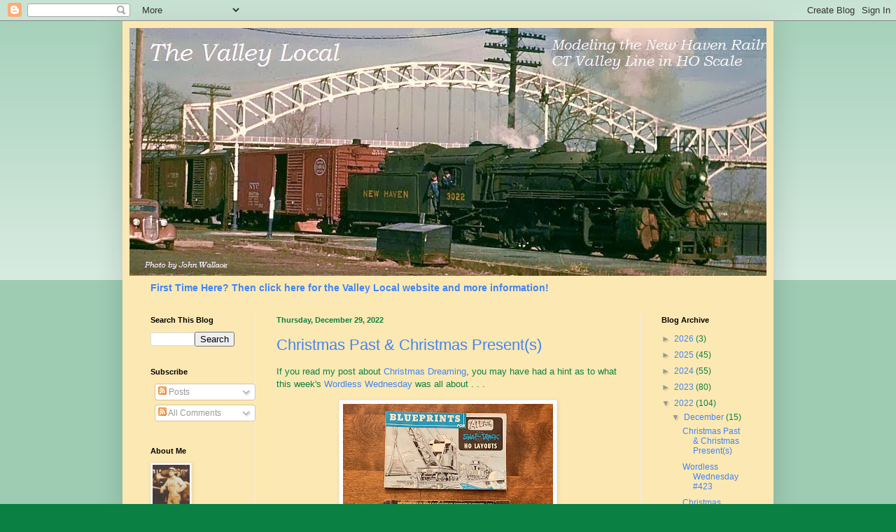

--- FILE ---
content_type: text/html; charset=UTF-8
request_url: http://blog.thevalleylocal.net/2022/12/
body_size: 44830
content:
<!DOCTYPE html>
<html class='v2' dir='ltr' lang='en'>
<head>
<link href='https://www.blogger.com/static/v1/widgets/335934321-css_bundle_v2.css' rel='stylesheet' type='text/css'/>
<meta content='width=1100' name='viewport'/>
<meta content='text/html; charset=UTF-8' http-equiv='Content-Type'/>
<meta content='blogger' name='generator'/>
<link href='http://blog.thevalleylocal.net/favicon.ico' rel='icon' type='image/x-icon'/>
<link href='http://blog.thevalleylocal.net/2022/12/' rel='canonical'/>
<link rel="alternate" type="application/atom+xml" title="The Valley Local - Atom" href="http://blog.thevalleylocal.net/feeds/posts/default" />
<link rel="alternate" type="application/rss+xml" title="The Valley Local - RSS" href="http://blog.thevalleylocal.net/feeds/posts/default?alt=rss" />
<link rel="service.post" type="application/atom+xml" title="The Valley Local - Atom" href="https://www.blogger.com/feeds/5376057412116187041/posts/default" />
<!--Can't find substitution for tag [blog.ieCssRetrofitLinks]-->
<meta content='http://blog.thevalleylocal.net/2022/12/' property='og:url'/>
<meta content='The Valley Local' property='og:title'/>
<meta content='This blog is dedicated to information on life in the Connecticut River Valley during the early post-war period.  While all aspects of that period are fodder for exploration, the primary focus is on re-creating the day-to-day movement of freight along the picturesque Valley &amp;amp; Airline branches of the New York, New Haven &amp;amp; Hartford Railroad during an Autumn day in the late 1940s.' property='og:description'/>
<title>The Valley Local: December 2022</title>
<style id='page-skin-1' type='text/css'><!--
/*
-----------------------------------------------
Blogger Template Style
Name:     Simple
Designer: Blogger
URL:      www.blogger.com
----------------------------------------------- */
/* Content
----------------------------------------------- */
body {
font: normal normal 12px Arial, Tahoma, Helvetica, FreeSans, sans-serif;
color: #0B8043;
background: #0B8043 none repeat scroll top left;
padding: 0 40px 40px 40px;
}
html body .region-inner {
min-width: 0;
max-width: 100%;
width: auto;
}
h2 {
font-size: 22px;
}
a:link {
text-decoration:none;
color: #4285F4;
}
a:visited {
text-decoration:none;
color: #4285F4;
}
a:hover {
text-decoration:underline;
color: #ff9900;
}
.body-fauxcolumn-outer .fauxcolumn-inner {
background: transparent url(https://resources.blogblog.com/blogblog/data/1kt/simple/body_gradient_tile_light.png) repeat scroll top left;
_background-image: none;
}
.body-fauxcolumn-outer .cap-top {
position: absolute;
z-index: 1;
height: 400px;
width: 100%;
}
.body-fauxcolumn-outer .cap-top .cap-left {
width: 100%;
background: transparent url(https://resources.blogblog.com/blogblog/data/1kt/simple/gradients_light.png) repeat-x scroll top left;
_background-image: none;
}
.content-outer {
-moz-box-shadow: 0 0 40px rgba(0, 0, 0, .15);
-webkit-box-shadow: 0 0 5px rgba(0, 0, 0, .15);
-goog-ms-box-shadow: 0 0 10px #333333;
box-shadow: 0 0 40px rgba(0, 0, 0, .15);
margin-bottom: 1px;
}
.content-inner {
padding: 10px 10px;
}
.content-inner {
background-color: #FCE8B2;
}
/* Header
----------------------------------------------- */
.header-outer {
background: #000000 url(https://resources.blogblog.com/blogblog/data/1kt/simple/gradients_light.png) repeat-x scroll 0 -400px;
_background-image: none;
}
.Header h1 {
font: normal normal 60px Arial, Tahoma, Helvetica, FreeSans, sans-serif;
color: #ffffff;
text-shadow: 1px 2px 3px rgba(0, 0, 0, .2);
}
.Header h1 a {
color: #ffffff;
}
.Header .description {
font-size: 140%;
color: #ffffff;
}
.header-inner .Header .titlewrapper {
padding: 22px 30px;
}
.header-inner .Header .descriptionwrapper {
padding: 0 30px;
}
/* Tabs
----------------------------------------------- */
.tabs-inner .section:first-child {
border-top: 0 solid #eeeeee;
}
.tabs-inner .section:first-child ul {
margin-top: -0;
border-top: 0 solid #eeeeee;
border-left: 0 solid #eeeeee;
border-right: 0 solid #eeeeee;
}
.tabs-inner .widget ul {
background: #f5f5f5 url(https://resources.blogblog.com/blogblog/data/1kt/simple/gradients_light.png) repeat-x scroll 0 -800px;
_background-image: none;
border-bottom: 1px solid #eeeeee;
margin-top: 0;
margin-left: -30px;
margin-right: -30px;
}
.tabs-inner .widget li a {
display: inline-block;
padding: .6em 1em;
font: normal normal 14px Arial, Tahoma, Helvetica, FreeSans, sans-serif;
color: #999999;
border-left: 1px solid #FCE8B2;
border-right: 1px solid #eeeeee;
}
.tabs-inner .widget li:first-child a {
border-left: none;
}
.tabs-inner .widget li.selected a, .tabs-inner .widget li a:hover {
color: #000000;
background-color: #eeeeee;
text-decoration: none;
}
/* Columns
----------------------------------------------- */
.main-outer {
border-top: 0 solid #eeeeee;
}
.fauxcolumn-left-outer .fauxcolumn-inner {
border-right: 1px solid #eeeeee;
}
.fauxcolumn-right-outer .fauxcolumn-inner {
border-left: 1px solid #eeeeee;
}
/* Headings
----------------------------------------------- */
div.widget > h2,
div.widget h2.title {
margin: 0 0 1em 0;
font: normal bold 11px Arial, Tahoma, Helvetica, FreeSans, sans-serif;
color: #000000;
}
/* Widgets
----------------------------------------------- */
.widget .zippy {
color: #999999;
text-shadow: 2px 2px 1px rgba(0, 0, 0, .1);
}
.widget .popular-posts ul {
list-style: none;
}
/* Posts
----------------------------------------------- */
h2.date-header {
font: normal bold 11px Arial, Tahoma, Helvetica, FreeSans, sans-serif;
}
.date-header span {
background-color: transparent;
color: #0B8043;
padding: inherit;
letter-spacing: inherit;
margin: inherit;
}
.main-inner {
padding-top: 30px;
padding-bottom: 30px;
}
.main-inner .column-center-inner {
padding: 0 15px;
}
.main-inner .column-center-inner .section {
margin: 0 15px;
}
.post {
margin: 0 0 25px 0;
}
h3.post-title, .comments h4 {
font: normal normal 22px Arial, Tahoma, Helvetica, FreeSans, sans-serif;
margin: .75em 0 0;
}
.post-body {
font-size: 110%;
line-height: 1.4;
position: relative;
}
.post-body img, .post-body .tr-caption-container, .Profile img, .Image img,
.BlogList .item-thumbnail img {
padding: 2px;
background: #ffffff;
border: 1px solid #eeeeee;
-moz-box-shadow: 1px 1px 5px rgba(0, 0, 0, .1);
-webkit-box-shadow: 1px 1px 5px rgba(0, 0, 0, .1);
box-shadow: 1px 1px 5px rgba(0, 0, 0, .1);
}
.post-body img, .post-body .tr-caption-container {
padding: 5px;
}
.post-body .tr-caption-container {
color: #0B8043;
}
.post-body .tr-caption-container img {
padding: 0;
background: transparent;
border: none;
-moz-box-shadow: 0 0 0 rgba(0, 0, 0, .1);
-webkit-box-shadow: 0 0 0 rgba(0, 0, 0, .1);
box-shadow: 0 0 0 rgba(0, 0, 0, .1);
}
.post-header {
margin: 0 0 1.5em;
line-height: 1.6;
font-size: 90%;
}
.post-footer {
margin: 20px -2px 0;
padding: 5px 10px;
color: #666666;
background-color: #f9f9f9;
border-bottom: 1px solid #eeeeee;
line-height: 1.6;
font-size: 90%;
}
#comments .comment-author {
padding-top: 1.5em;
border-top: 1px solid #eeeeee;
background-position: 0 1.5em;
}
#comments .comment-author:first-child {
padding-top: 0;
border-top: none;
}
.avatar-image-container {
margin: .2em 0 0;
}
#comments .avatar-image-container img {
border: 1px solid #eeeeee;
}
/* Comments
----------------------------------------------- */
.comments .comments-content .icon.blog-author {
background-repeat: no-repeat;
background-image: url([data-uri]);
}
.comments .comments-content .loadmore a {
border-top: 1px solid #999999;
border-bottom: 1px solid #999999;
}
.comments .comment-thread.inline-thread {
background-color: #f9f9f9;
}
.comments .continue {
border-top: 2px solid #999999;
}
/* Accents
---------------------------------------------- */
.section-columns td.columns-cell {
border-left: 1px solid #eeeeee;
}
.blog-pager {
background: transparent none no-repeat scroll top center;
}
.blog-pager-older-link, .home-link,
.blog-pager-newer-link {
background-color: #FCE8B2;
padding: 5px;
}
.footer-outer {
border-top: 0 dashed #bbbbbb;
}
/* Mobile
----------------------------------------------- */
body.mobile  {
background-size: auto;
}
.mobile .body-fauxcolumn-outer {
background: transparent none repeat scroll top left;
}
.mobile .body-fauxcolumn-outer .cap-top {
background-size: 100% auto;
}
.mobile .content-outer {
-webkit-box-shadow: 0 0 3px rgba(0, 0, 0, .15);
box-shadow: 0 0 3px rgba(0, 0, 0, .15);
}
.mobile .tabs-inner .widget ul {
margin-left: 0;
margin-right: 0;
}
.mobile .post {
margin: 0;
}
.mobile .main-inner .column-center-inner .section {
margin: 0;
}
.mobile .date-header span {
padding: 0.1em 10px;
margin: 0 -10px;
}
.mobile h3.post-title {
margin: 0;
}
.mobile .blog-pager {
background: transparent none no-repeat scroll top center;
}
.mobile .footer-outer {
border-top: none;
}
.mobile .main-inner, .mobile .footer-inner {
background-color: #FCE8B2;
}
.mobile-index-contents {
color: #0B8043;
}
.mobile-link-button {
background-color: #4285F4;
}
.mobile-link-button a:link, .mobile-link-button a:visited {
color: #ffffff;
}
.mobile .tabs-inner .section:first-child {
border-top: none;
}
.mobile .tabs-inner .PageList .widget-content {
background-color: #eeeeee;
color: #000000;
border-top: 1px solid #eeeeee;
border-bottom: 1px solid #eeeeee;
}
.mobile .tabs-inner .PageList .widget-content .pagelist-arrow {
border-left: 1px solid #eeeeee;
}

--></style>
<style id='template-skin-1' type='text/css'><!--
body {
min-width: 930px;
}
.content-outer, .content-fauxcolumn-outer, .region-inner {
min-width: 930px;
max-width: 930px;
_width: 930px;
}
.main-inner .columns {
padding-left: 180px;
padding-right: 180px;
}
.main-inner .fauxcolumn-center-outer {
left: 180px;
right: 180px;
/* IE6 does not respect left and right together */
_width: expression(this.parentNode.offsetWidth -
parseInt("180px") -
parseInt("180px") + 'px');
}
.main-inner .fauxcolumn-left-outer {
width: 180px;
}
.main-inner .fauxcolumn-right-outer {
width: 180px;
}
.main-inner .column-left-outer {
width: 180px;
right: 100%;
margin-left: -180px;
}
.main-inner .column-right-outer {
width: 180px;
margin-right: -180px;
}
#layout {
min-width: 0;
}
#layout .content-outer {
min-width: 0;
width: 800px;
}
#layout .region-inner {
min-width: 0;
width: auto;
}
body#layout div.add_widget {
padding: 8px;
}
body#layout div.add_widget a {
margin-left: 32px;
}
--></style>
<link href='https://www.blogger.com/dyn-css/authorization.css?targetBlogID=5376057412116187041&amp;zx=2158bfb1-4e8d-4d3b-9332-d0c81511da09' media='none' onload='if(media!=&#39;all&#39;)media=&#39;all&#39;' rel='stylesheet'/><noscript><link href='https://www.blogger.com/dyn-css/authorization.css?targetBlogID=5376057412116187041&amp;zx=2158bfb1-4e8d-4d3b-9332-d0c81511da09' rel='stylesheet'/></noscript>
<meta name='google-adsense-platform-account' content='ca-host-pub-1556223355139109'/>
<meta name='google-adsense-platform-domain' content='blogspot.com'/>

</head>
<body class='loading variant-bold'>
<div class='navbar section' id='navbar' name='Navbar'><div class='widget Navbar' data-version='1' id='Navbar1'><script type="text/javascript">
    function setAttributeOnload(object, attribute, val) {
      if(window.addEventListener) {
        window.addEventListener('load',
          function(){ object[attribute] = val; }, false);
      } else {
        window.attachEvent('onload', function(){ object[attribute] = val; });
      }
    }
  </script>
<div id="navbar-iframe-container"></div>
<script type="text/javascript" src="https://apis.google.com/js/platform.js"></script>
<script type="text/javascript">
      gapi.load("gapi.iframes:gapi.iframes.style.bubble", function() {
        if (gapi.iframes && gapi.iframes.getContext) {
          gapi.iframes.getContext().openChild({
              url: 'https://www.blogger.com/navbar/5376057412116187041?origin\x3dhttp://blog.thevalleylocal.net',
              where: document.getElementById("navbar-iframe-container"),
              id: "navbar-iframe"
          });
        }
      });
    </script><script type="text/javascript">
(function() {
var script = document.createElement('script');
script.type = 'text/javascript';
script.src = '//pagead2.googlesyndication.com/pagead/js/google_top_exp.js';
var head = document.getElementsByTagName('head')[0];
if (head) {
head.appendChild(script);
}})();
</script>
</div></div>
<div class='body-fauxcolumns'>
<div class='fauxcolumn-outer body-fauxcolumn-outer'>
<div class='cap-top'>
<div class='cap-left'></div>
<div class='cap-right'></div>
</div>
<div class='fauxborder-left'>
<div class='fauxborder-right'></div>
<div class='fauxcolumn-inner'>
</div>
</div>
<div class='cap-bottom'>
<div class='cap-left'></div>
<div class='cap-right'></div>
</div>
</div>
</div>
<div class='content'>
<div class='content-fauxcolumns'>
<div class='fauxcolumn-outer content-fauxcolumn-outer'>
<div class='cap-top'>
<div class='cap-left'></div>
<div class='cap-right'></div>
</div>
<div class='fauxborder-left'>
<div class='fauxborder-right'></div>
<div class='fauxcolumn-inner'>
</div>
</div>
<div class='cap-bottom'>
<div class='cap-left'></div>
<div class='cap-right'></div>
</div>
</div>
</div>
<div class='content-outer'>
<div class='content-cap-top cap-top'>
<div class='cap-left'></div>
<div class='cap-right'></div>
</div>
<div class='fauxborder-left content-fauxborder-left'>
<div class='fauxborder-right content-fauxborder-right'></div>
<div class='content-inner'>
<header>
<div class='header-outer'>
<div class='header-cap-top cap-top'>
<div class='cap-left'></div>
<div class='cap-right'></div>
</div>
<div class='fauxborder-left header-fauxborder-left'>
<div class='fauxborder-right header-fauxborder-right'></div>
<div class='region-inner header-inner'>
<div class='header section' id='header' name='Header'><div class='widget Header' data-version='1' id='Header1'>
<div id='header-inner'>
<a href='http://blog.thevalleylocal.net/' style='display: block'>
<img alt='The Valley Local' height='354px; ' id='Header1_headerimg' src='https://blogger.googleusercontent.com/img/b/R29vZ2xl/AVvXsEiOqgc0KwrKj5Ue8xCmME0uOjp7aW8GnJGdcTzj44EUUp-DZ81VP-D65_uSeblzflm2Q_lDq_LZxXAawtyZo7OpQQDrCzOuGRpNAk5h7Lu7VlaXZ3PvsFZGaWQFqkWmPPG7eEIMgIOeBUw/s1600/banner+credited+GIMPed.jpg' style='display: block' width='973px; '/>
</a>
</div>
</div></div>
</div>
</div>
<div class='header-cap-bottom cap-bottom'>
<div class='cap-left'></div>
<div class='cap-right'></div>
</div>
</div>
</header>
<div class='tabs-outer'>
<div class='tabs-cap-top cap-top'>
<div class='cap-left'></div>
<div class='cap-right'></div>
</div>
<div class='fauxborder-left tabs-fauxborder-left'>
<div class='fauxborder-right tabs-fauxborder-right'></div>
<div class='region-inner tabs-inner'>
<div class='tabs section' id='crosscol' name='Cross-Column'><div class='widget FeaturedPost' data-version='1' id='FeaturedPost1'>
<h2 class='title'>Featured Post</h2>
<div class='post-summary'>
<h3><a href='http://blog.thevalleylocal.net/2014/06/first-time-here.html'>First Time Here? Then click here for the Valley Local website and more information!</a></h3>
</div>
<style type='text/css'>
    .image {
      width: 100%;
    }
  </style>
<div class='clear'></div>
</div></div>
<div class='tabs no-items section' id='crosscol-overflow' name='Cross-Column 2'></div>
</div>
</div>
<div class='tabs-cap-bottom cap-bottom'>
<div class='cap-left'></div>
<div class='cap-right'></div>
</div>
</div>
<div class='main-outer'>
<div class='main-cap-top cap-top'>
<div class='cap-left'></div>
<div class='cap-right'></div>
</div>
<div class='fauxborder-left main-fauxborder-left'>
<div class='fauxborder-right main-fauxborder-right'></div>
<div class='region-inner main-inner'>
<div class='columns fauxcolumns'>
<div class='fauxcolumn-outer fauxcolumn-center-outer'>
<div class='cap-top'>
<div class='cap-left'></div>
<div class='cap-right'></div>
</div>
<div class='fauxborder-left'>
<div class='fauxborder-right'></div>
<div class='fauxcolumn-inner'>
</div>
</div>
<div class='cap-bottom'>
<div class='cap-left'></div>
<div class='cap-right'></div>
</div>
</div>
<div class='fauxcolumn-outer fauxcolumn-left-outer'>
<div class='cap-top'>
<div class='cap-left'></div>
<div class='cap-right'></div>
</div>
<div class='fauxborder-left'>
<div class='fauxborder-right'></div>
<div class='fauxcolumn-inner'>
</div>
</div>
<div class='cap-bottom'>
<div class='cap-left'></div>
<div class='cap-right'></div>
</div>
</div>
<div class='fauxcolumn-outer fauxcolumn-right-outer'>
<div class='cap-top'>
<div class='cap-left'></div>
<div class='cap-right'></div>
</div>
<div class='fauxborder-left'>
<div class='fauxborder-right'></div>
<div class='fauxcolumn-inner'>
</div>
</div>
<div class='cap-bottom'>
<div class='cap-left'></div>
<div class='cap-right'></div>
</div>
</div>
<!-- corrects IE6 width calculation -->
<div class='columns-inner'>
<div class='column-center-outer'>
<div class='column-center-inner'>
<div class='main section' id='main' name='Main'><div class='widget Blog' data-version='1' id='Blog1'>
<div class='blog-posts hfeed'>

          <div class="date-outer">
        
<h2 class='date-header'><span>Thursday, December 29, 2022</span></h2>

          <div class="date-posts">
        
<div class='post-outer'>
<div class='post hentry uncustomized-post-template' itemprop='blogPost' itemscope='itemscope' itemtype='http://schema.org/BlogPosting'>
<meta content='https://blogger.googleusercontent.com/img/b/R29vZ2xl/AVvXsEhCxvTiU5yeHsaPwQiYXBDGa_EzMcHHzhzBXdseLlVAVtaNNuZYOAPKkZ76aZEKDE0OoUUuISezeDsjB9K2yPwiuz8go5zQNupCP-uiOlKiuWT8Xn7hvCE9gszLfNcuJb2eFEENmpZHM7eLSYTD7KZFQbSIVGRgvIophDsTqwjKyPm5lTIkyL8uVSuQ/w300-h400/IMG_1261%20(1).JPG' itemprop='image_url'/>
<meta content='5376057412116187041' itemprop='blogId'/>
<meta content='2828195002776852117' itemprop='postId'/>
<a name='2828195002776852117'></a>
<h3 class='post-title entry-title' itemprop='name'>
<a href='http://blog.thevalleylocal.net/2022/12/christmas-past-christmas-presents.html'>Christmas Past & Christmas Present(s)</a>
</h3>
<div class='post-header'>
<div class='post-header-line-1'></div>
</div>
<div class='post-body entry-content' id='post-body-2828195002776852117' itemprop='description articleBody'>
<p>If you read my post about <a href="http://blog.thevalleylocal.net/2022/12/christmas-dreaming-1982.html">Christmas Dreaming</a>, you may have had a hint as to what this week's <a href="http://blog.thevalleylocal.net/search/label/Wordless%20Wednesday">Wordless Wednesday</a> was all about . . .</p><div class="separator" style="clear: both; text-align: center;"><a href="https://blogger.googleusercontent.com/img/b/R29vZ2xl/AVvXsEhCxvTiU5yeHsaPwQiYXBDGa_EzMcHHzhzBXdseLlVAVtaNNuZYOAPKkZ76aZEKDE0OoUUuISezeDsjB9K2yPwiuz8go5zQNupCP-uiOlKiuWT8Xn7hvCE9gszLfNcuJb2eFEENmpZHM7eLSYTD7KZFQbSIVGRgvIophDsTqwjKyPm5lTIkyL8uVSuQ/s4032/IMG_1261%20(1).JPG" imageanchor="1" style="margin-left: 1em; margin-right: 1em;"><img border="0" data-original-height="4032" data-original-width="3024" height="400" src="https://blogger.googleusercontent.com/img/b/R29vZ2xl/AVvXsEhCxvTiU5yeHsaPwQiYXBDGa_EzMcHHzhzBXdseLlVAVtaNNuZYOAPKkZ76aZEKDE0OoUUuISezeDsjB9K2yPwiuz8go5zQNupCP-uiOlKiuWT8Xn7hvCE9gszLfNcuJb2eFEENmpZHM7eLSYTD7KZFQbSIVGRgvIophDsTqwjKyPm5lTIkyL8uVSuQ/w300-h400/IMG_1261%20(1).JPG" width="300" /></a></div><div class="separator" style="clear: both; text-align: center;"><br /></div><div class="separator" style="clear: both; text-align: left;">At the top is a copy of the very first track planning book I ever got. Unfortunately, the original was "weeded out" at some point over the last 40 years. But through the wonders of eBay (and a link sent by a friend - Bruce Wilson, I'm lookin' at you...), I was able to acquire as close to my original as possible - and even the correct printing - May 1982! This would definitely have been the same version I had all those years ago. And it just arrived 2 days after Christmas!</div><div class="separator" style="clear: both; text-align: left;"><br /></div><div class="separator" style="clear: both; text-align: left;">I pored over my first copy of that book for hours/days/weeks - and eventually, with the help of my dad, we built the Super Pretzel (Layout No. 110). No "Junior Pretzel" for us! (Layout No. 109). Mountains-in-Minutes "scenery" (essentially repackaged expand-a-foam) followed shortly thereafter and its oozing over the track - and everything else - gave me my first cold slap of reality in scenery making. But that didn't dampen my enthusiasm - especially when I could see <a href="http://blog.thevalleylocal.net/2022/05/friday-fun-boston-maine-sw-1-1109.html">a lowly local way freight</a> shuffling cars into and out of sidings, going from town to town. At least in my mind's eye - imagination is as vivid as reality itself.</div><div class="separator" style="clear: both; text-align: left;"><br /></div><div class="separator" style="clear: both; text-align: left;">Unlike the "Blueprints" book, the <i>Model Railroader</i>&nbsp;is the 100% original real deal - January 1983 - the <i>actual</i>&nbsp;first model railroad magazine I ever bought, and which almost-single-handedly set the hook hard and turned me from a toy train runner into a model railroader. As you may be able to see from the worn pages and tattered binding, this magazine has been a faithful companion for going on four decades.</div><br /><div class="separator" style="clear: both; text-align: center;"><a href="https://blogger.googleusercontent.com/img/b/R29vZ2xl/AVvXsEictvTO_uD9aS_6bSqYTHbmro-o5qza_gITXzL4V5tbwSIArf3N2tMBXus1FC_bxYASo-o7WzIlxjSaESS0EnjO3ZQHoAQLraKAhr2urfW8EHLGVsmoyDyUf_V8hrlud3My0rmc9IBxdfRZXDedY6awwaj4-xjGVB7jnXuOUR-zNqR3zPi0Ewnt-tjs/s4032/IMG_1227.JPG" imageanchor="1" style="margin-left: 1em; margin-right: 1em;"><img border="0" data-original-height="3024" data-original-width="4032" height="300" src="https://blogger.googleusercontent.com/img/b/R29vZ2xl/AVvXsEictvTO_uD9aS_6bSqYTHbmro-o5qza_gITXzL4V5tbwSIArf3N2tMBXus1FC_bxYASo-o7WzIlxjSaESS0EnjO3ZQHoAQLraKAhr2urfW8EHLGVsmoyDyUf_V8hrlud3My0rmc9IBxdfRZXDedY6awwaj4-xjGVB7jnXuOUR-zNqR3zPi0Ewnt-tjs/w400-h300/IMG_1227.JPG" width="400" /></a></div><div><br /></div>But enough about Christmas Past... As you can see from the pic above, Christmas Present brought me quite a haul. I doubt I was close enough to the top of the "Nice" list to justify such bounty, so Santa must've been especially understanding this year . . .<div><br /></div><div>My level of sophistication may have increased and my focus may have narrowed in the years since I got my first <i>Model Railroader</i>&nbsp;magazine and track planning book, but I can attest to the fact that I'm just as excited about the hobby as I was back then - perhaps even more so. Unlike back then, I have space and resources to realize some of those long-ago dreams (though, alas!, lots less time it seems), and my skills continue to improve.&nbsp;</div><div><br /></div><div>I still dream of local freight trains plying their trade of "retail railroading" - but these days I can actually see some of that dream become reality. And that's a pretty wonderful gift all by itself.</div>
<div style='clear: both;'></div>
</div>
<div class='post-footer'>
<div class='post-footer-line post-footer-line-1'>
<span class='post-author vcard'>
Posted by
<span class='fn' itemprop='author' itemscope='itemscope' itemtype='http://schema.org/Person'>
<meta content='https://www.blogger.com/profile/18052818057825432279' itemprop='url'/>
<a class='g-profile' href='https://www.blogger.com/profile/18052818057825432279' rel='author' title='author profile'>
<span itemprop='name'>Chris Adams</span>
</a>
</span>
</span>
<span class='post-timestamp'>
at
<meta content='http://blog.thevalleylocal.net/2022/12/christmas-past-christmas-presents.html' itemprop='url'/>
<a class='timestamp-link' href='http://blog.thevalleylocal.net/2022/12/christmas-past-christmas-presents.html' rel='bookmark' title='permanent link'><abbr class='published' itemprop='datePublished' title='2022-12-29T00:30:00-08:00'>12:30&#8239;AM</abbr></a>
</span>
<span class='post-comment-link'>
<a class='comment-link' href='http://blog.thevalleylocal.net/2022/12/christmas-past-christmas-presents.html#comment-form' onclick=''>
1 comment:
  </a>
</span>
<span class='post-icons'>
<span class='item-control blog-admin pid-1350416257'>
<a href='https://www.blogger.com/post-edit.g?blogID=5376057412116187041&postID=2828195002776852117&from=pencil' title='Edit Post'>
<img alt='' class='icon-action' height='18' src='https://resources.blogblog.com/img/icon18_edit_allbkg.gif' width='18'/>
</a>
</span>
</span>
<div class='post-share-buttons goog-inline-block'>
<a class='goog-inline-block share-button sb-email' href='https://www.blogger.com/share-post.g?blogID=5376057412116187041&postID=2828195002776852117&target=email' target='_blank' title='Email This'><span class='share-button-link-text'>Email This</span></a><a class='goog-inline-block share-button sb-blog' href='https://www.blogger.com/share-post.g?blogID=5376057412116187041&postID=2828195002776852117&target=blog' onclick='window.open(this.href, "_blank", "height=270,width=475"); return false;' target='_blank' title='BlogThis!'><span class='share-button-link-text'>BlogThis!</span></a><a class='goog-inline-block share-button sb-twitter' href='https://www.blogger.com/share-post.g?blogID=5376057412116187041&postID=2828195002776852117&target=twitter' target='_blank' title='Share to X'><span class='share-button-link-text'>Share to X</span></a><a class='goog-inline-block share-button sb-facebook' href='https://www.blogger.com/share-post.g?blogID=5376057412116187041&postID=2828195002776852117&target=facebook' onclick='window.open(this.href, "_blank", "height=430,width=640"); return false;' target='_blank' title='Share to Facebook'><span class='share-button-link-text'>Share to Facebook</span></a><a class='goog-inline-block share-button sb-pinterest' href='https://www.blogger.com/share-post.g?blogID=5376057412116187041&postID=2828195002776852117&target=pinterest' target='_blank' title='Share to Pinterest'><span class='share-button-link-text'>Share to Pinterest</span></a>
</div>
</div>
<div class='post-footer-line post-footer-line-2'>
<span class='post-labels'>
Labels:
<a href='http://blog.thevalleylocal.net/search/label/Christmas' rel='tag'>Christmas</a>
</span>
</div>
<div class='post-footer-line post-footer-line-3'>
<span class='post-location'>
</span>
</div>
</div>
</div>
</div>

          </div></div>
        

          <div class="date-outer">
        
<h2 class='date-header'><span>Wednesday, December 28, 2022</span></h2>

          <div class="date-posts">
        
<div class='post-outer'>
<div class='post hentry uncustomized-post-template' itemprop='blogPost' itemscope='itemscope' itemtype='http://schema.org/BlogPosting'>
<meta content='https://blogger.googleusercontent.com/img/b/R29vZ2xl/AVvXsEhTVcJOBxLjH2oTfDOfbLbaDxgtARd4JsgYKHG0K2nFAbCVOTVzzXdI3ZJ1xiLTDixC6MU4dKLNZqTOavOWQPidQUKemHjI4fR1MBcZBwYWakZwzFbUEq8CPVvqCCZyU0BgXRygwVkzIxjffkmSAW9AbJe7D-ahqevo1D0ZP-Pv8K7rIANtK8wHQvPY/w300-h400/IMG_1261.JPG' itemprop='image_url'/>
<meta content='5376057412116187041' itemprop='blogId'/>
<meta content='1593342058014030698' itemprop='postId'/>
<a name='1593342058014030698'></a>
<h3 class='post-title entry-title' itemprop='name'>
<a href='http://blog.thevalleylocal.net/2022/12/wordless-wednesday-423.html'>Wordless Wednesday #423</a>
</h3>
<div class='post-header'>
<div class='post-header-line-1'></div>
</div>
<div class='post-body entry-content' id='post-body-1593342058014030698' itemprop='description articleBody'>
<p>&nbsp;</p><div class="separator" style="clear: both; text-align: center;"><a href="https://blogger.googleusercontent.com/img/b/R29vZ2xl/AVvXsEhTVcJOBxLjH2oTfDOfbLbaDxgtARd4JsgYKHG0K2nFAbCVOTVzzXdI3ZJ1xiLTDixC6MU4dKLNZqTOavOWQPidQUKemHjI4fR1MBcZBwYWakZwzFbUEq8CPVvqCCZyU0BgXRygwVkzIxjffkmSAW9AbJe7D-ahqevo1D0ZP-Pv8K7rIANtK8wHQvPY/s4032/IMG_1261.JPG" imageanchor="1" style="margin-left: 1em; margin-right: 1em;"><img border="0" data-original-height="4032" data-original-width="3024" height="400" src="https://blogger.googleusercontent.com/img/b/R29vZ2xl/AVvXsEhTVcJOBxLjH2oTfDOfbLbaDxgtARd4JsgYKHG0K2nFAbCVOTVzzXdI3ZJ1xiLTDixC6MU4dKLNZqTOavOWQPidQUKemHjI4fR1MBcZBwYWakZwzFbUEq8CPVvqCCZyU0BgXRygwVkzIxjffkmSAW9AbJe7D-ahqevo1D0ZP-Pv8K7rIANtK8wHQvPY/w300-h400/IMG_1261.JPG" width="300" /></a></div><br /><p></p>
<div style='clear: both;'></div>
</div>
<div class='post-footer'>
<div class='post-footer-line post-footer-line-1'>
<span class='post-author vcard'>
Posted by
<span class='fn' itemprop='author' itemscope='itemscope' itemtype='http://schema.org/Person'>
<meta content='https://www.blogger.com/profile/18052818057825432279' itemprop='url'/>
<a class='g-profile' href='https://www.blogger.com/profile/18052818057825432279' rel='author' title='author profile'>
<span itemprop='name'>Chris Adams</span>
</a>
</span>
</span>
<span class='post-timestamp'>
at
<meta content='http://blog.thevalleylocal.net/2022/12/wordless-wednesday-423.html' itemprop='url'/>
<a class='timestamp-link' href='http://blog.thevalleylocal.net/2022/12/wordless-wednesday-423.html' rel='bookmark' title='permanent link'><abbr class='published' itemprop='datePublished' title='2022-12-28T00:30:00-08:00'>12:30&#8239;AM</abbr></a>
</span>
<span class='post-comment-link'>
<a class='comment-link' href='http://blog.thevalleylocal.net/2022/12/wordless-wednesday-423.html#comment-form' onclick=''>
No comments:
  </a>
</span>
<span class='post-icons'>
<span class='item-control blog-admin pid-1350416257'>
<a href='https://www.blogger.com/post-edit.g?blogID=5376057412116187041&postID=1593342058014030698&from=pencil' title='Edit Post'>
<img alt='' class='icon-action' height='18' src='https://resources.blogblog.com/img/icon18_edit_allbkg.gif' width='18'/>
</a>
</span>
</span>
<div class='post-share-buttons goog-inline-block'>
<a class='goog-inline-block share-button sb-email' href='https://www.blogger.com/share-post.g?blogID=5376057412116187041&postID=1593342058014030698&target=email' target='_blank' title='Email This'><span class='share-button-link-text'>Email This</span></a><a class='goog-inline-block share-button sb-blog' href='https://www.blogger.com/share-post.g?blogID=5376057412116187041&postID=1593342058014030698&target=blog' onclick='window.open(this.href, "_blank", "height=270,width=475"); return false;' target='_blank' title='BlogThis!'><span class='share-button-link-text'>BlogThis!</span></a><a class='goog-inline-block share-button sb-twitter' href='https://www.blogger.com/share-post.g?blogID=5376057412116187041&postID=1593342058014030698&target=twitter' target='_blank' title='Share to X'><span class='share-button-link-text'>Share to X</span></a><a class='goog-inline-block share-button sb-facebook' href='https://www.blogger.com/share-post.g?blogID=5376057412116187041&postID=1593342058014030698&target=facebook' onclick='window.open(this.href, "_blank", "height=430,width=640"); return false;' target='_blank' title='Share to Facebook'><span class='share-button-link-text'>Share to Facebook</span></a><a class='goog-inline-block share-button sb-pinterest' href='https://www.blogger.com/share-post.g?blogID=5376057412116187041&postID=1593342058014030698&target=pinterest' target='_blank' title='Share to Pinterest'><span class='share-button-link-text'>Share to Pinterest</span></a>
</div>
</div>
<div class='post-footer-line post-footer-line-2'>
<span class='post-labels'>
Labels:
<a href='http://blog.thevalleylocal.net/search/label/Biography' rel='tag'>Biography</a>,
<a href='http://blog.thevalleylocal.net/search/label/Wordless%20Wednesday' rel='tag'>Wordless Wednesday</a>
</span>
</div>
<div class='post-footer-line post-footer-line-3'>
<span class='post-location'>
</span>
</div>
</div>
</div>
</div>

          </div></div>
        

          <div class="date-outer">
        
<h2 class='date-header'><span>Sunday, December 25, 2022</span></h2>

          <div class="date-posts">
        
<div class='post-outer'>
<div class='post hentry uncustomized-post-template' itemprop='blogPost' itemscope='itemscope' itemtype='http://schema.org/BlogPosting'>
<meta content='https://blogger.googleusercontent.com/img/b/R29vZ2xl/AVvXsEis_oFBBFPygTpOYg34a9-P68K-Ae9P1RpW_5xNfQXY2HvpSDad572e3OEgS4pwj2Ji718VUMFJT8ubtm67fWnAstkK9ExiTlvUtGHkNjPA2HLZYSUUpGq4c40BM5bAhBRKzf14FyqSoA_S_dKpTj42cqNEogzIg_zGgo_DBTbQUJooUeWHCGAY0OjP/s320/FullSizeRender%20(1).jpg' itemprop='image_url'/>
<meta content='5376057412116187041' itemprop='blogId'/>
<meta content='900397355966109626' itemprop='postId'/>
<a name='900397355966109626'></a>
<h3 class='post-title entry-title' itemprop='name'>
<a href='http://blog.thevalleylocal.net/2022/12/christmas-dreaming-1982.html'>Christmas Dreaming - 1982</a>
</h3>
<div class='post-header'>
<div class='post-header-line-1'></div>
</div>
<div class='post-body entry-content' id='post-body-900397355966109626' itemprop='description articleBody'>
<p style="text-align: center;"><a href="https://blogger.googleusercontent.com/img/b/R29vZ2xl/AVvXsEis_oFBBFPygTpOYg34a9-P68K-Ae9P1RpW_5xNfQXY2HvpSDad572e3OEgS4pwj2Ji718VUMFJT8ubtm67fWnAstkK9ExiTlvUtGHkNjPA2HLZYSUUpGq4c40BM5bAhBRKzf14FyqSoA_S_dKpTj42cqNEogzIg_zGgo_DBTbQUJooUeWHCGAY0OjP/s400/FullSizeRender%20(1).jpg" style="margin-left: 1em; margin-right: 1em;"><img border="0" data-original-height="79" data-original-width="400" height="63" src="https://blogger.googleusercontent.com/img/b/R29vZ2xl/AVvXsEis_oFBBFPygTpOYg34a9-P68K-Ae9P1RpW_5xNfQXY2HvpSDad572e3OEgS4pwj2Ji718VUMFJT8ubtm67fWnAstkK9ExiTlvUtGHkNjPA2HLZYSUUpGq4c40BM5bAhBRKzf14FyqSoA_S_dKpTj42cqNEogzIg_zGgo_DBTbQUJooUeWHCGAY0OjP/s320/FullSizeRender%20(1).jpg" width="320" /></a></p><p style="text-align: left;">I didn't realize it at the time, but forty years ago today I embarked on a lifelong hobby. And it was entirely by accident.</p><p style="text-align: left;">Among the many gifts my little brother and I got that Christmas morning was a computer and a train set. While I was into computers, all the attention was on the train - especially since it prompted my great-grandmother, who happened to be visiting, to tell us about my great, and great-great, grandfathers' careers on the old Illinois Central Railroad. I'd always been into history, but the combination of family stories and a fascination with miniatures was pretty compelling. The computer faded into the background as my dad and I "helped" my kid brother with his train set.</p><p style="text-align: left;">The limitations of a simple loop of track prodded us to find a local hobby shop to get more track - and maybe even some "switchouts." Once there, if I'd just been nibbling around the hobby before, once I saw my first issue of <i>Model Railroader</i>, the hook was now firmly set. I had no idea you could actually recreate history in miniature like this. I'd always been fascinated by museum dioramas, but <i>these</i>&nbsp;dioramas were way bigger - and had action! And you could create whatever world you wanted, limited only by your imagination.</p><p style="text-align: left;">Ah, the dreamings of a young model railroader - no matter his (or her) actual age. Subsequent weeks and months followed a pattern familiar to many: dreaming about layouts and track arrangements, being confronted by limitations of space and time, the uneasy detente with other things competing for one's time, money, and attention. . . Is there anything quite like those early days, when the future is full of possibility and, not unlike Schrodinger's cat, you're just as likely to create a masterpiece as fail in the attempt?</p><p style="text-align: left;">It's been 40 years today since it all started. The train set disappeared over time (although the power pack survives to light the <a href="http://blog.thevalleylocal.net/search/label/Christmas%20Layout">Christmas layout</a>, pictured above), my hobby pursuits have gotten much more sophisticated, and my ambitions more realistic. But every once in a while, I get another taste of the initial excitement I experienced all those years ago.</p><p style="text-align: left;">And a gift from my mom &amp; dad around Christmas last year (actually, for my birthday, which is a week later), provided a huge helping&nbsp; - just in time for this year...</p><p style="text-align: center;"><a href="https://blogger.googleusercontent.com/img/b/R29vZ2xl/AVvXsEgC1b5PGDLo5EQTmnonV8aQvlQ4GBBm3VrtlUh8F5826lzDlkxgUc3p9bzdpj3EP51oYHCIlRAohyeLxLZ1qcwRsSOSy4F6k5OpK2wvXDL81vSBgUchLsOZu-n7GlH2LlHFtuXxMFiCC-dvx4SrgB2QA112a5bFL_xrURyI5nasueFJvvqkqqbZdxzg/s4032/IMG_4174.jpeg" style="margin-left: 1em; margin-right: 1em;"><img border="0" data-original-height="3024" data-original-width="4032" height="300" src="https://blogger.googleusercontent.com/img/b/R29vZ2xl/AVvXsEgC1b5PGDLo5EQTmnonV8aQvlQ4GBBm3VrtlUh8F5826lzDlkxgUc3p9bzdpj3EP51oYHCIlRAohyeLxLZ1qcwRsSOSy4F6k5OpK2wvXDL81vSBgUchLsOZu-n7GlH2LlHFtuXxMFiCC-dvx4SrgB2QA112a5bFL_xrURyI5nasueFJvvqkqqbZdxzg/w400-h300/IMG_4174.jpeg" width="400" /></a></p><p style="text-align: left;">Yessir - that, my friends, is a bona fide Campbell's Soup train set, "Limited Edition 1982" - exactly like the one from that long-ago Christmas. Over the course of time, I'd forgotten&nbsp;what the cars looked like, but the red and white F7 diesel was instantly recognizable. Of course, it's more than just an old train set - it's wonder and dreams and possibilities distilled into metal and plastic. It's a reminder of my entry into a hobby that's given me a chance to meet people from all walks of life from all over the world, that's provided hours of stress relief (while sometimes inducing stress), that's helped me develop a number of different skills - many of which I've been able to use outside the hobby.</p><p style="text-align: left;">Most of all though, every time I see it - especially now that I have it set up around the Christmas tree - it reminds me of being full of hope, anticipating wonderful possibilities, and looking forward to the future. And isn't that the essence of being young, if not chronologically, at least young in heart?</p><p style="text-align: left;">Here's hoping this Christmas that you're able to capture and hold on to the joy and wonder of the season, to be a kid again - if only in your outlook - and to enjoy time with family and friends.</p><p style="text-align: left;">And if someone you know gets a train set for Christmas, beware - you may just have a front row seat to the start of a lifelong passion.</p><p style="text-align: center;"><span style="font-size: large;"><b><i>Merry Christmas!</i></b></span></p><div style="text-align: center;"><a href="https://blogger.googleusercontent.com/img/b/R29vZ2xl/AVvXsEhqCrsqUKYMOAUkJsXBvVpIpKx36VROK6vEYBhWUZAg45aZrTThjII0f3cFw-rVRgYecK1k2N85Peduin1Css7XcJTIANaSa84U9LKyOMaicfA8cmJOis35Dt4qVdaybeHK2kskC0sk8egm01AHzg20F5VNpenuaX48eVwa48JUdSZP8UmqLCt0Mjwa/s4032/IMG_1064.JPG"><img border="0" data-original-height="3024" data-original-width="4032" height="300" src="https://blogger.googleusercontent.com/img/b/R29vZ2xl/AVvXsEhqCrsqUKYMOAUkJsXBvVpIpKx36VROK6vEYBhWUZAg45aZrTThjII0f3cFw-rVRgYecK1k2N85Peduin1Css7XcJTIANaSa84U9LKyOMaicfA8cmJOis35Dt4qVdaybeHK2kskC0sk8egm01AHzg20F5VNpenuaX48eVwa48JUdSZP8UmqLCt0Mjwa/w400-h300/IMG_1064.JPG" width="400" /></a></div><div class="separator" style="clear: both; text-align: center;"><br /></div><p style="text-align: left;"><br /></p>
<div style='clear: both;'></div>
</div>
<div class='post-footer'>
<div class='post-footer-line post-footer-line-1'>
<span class='post-author vcard'>
Posted by
<span class='fn' itemprop='author' itemscope='itemscope' itemtype='http://schema.org/Person'>
<meta content='https://www.blogger.com/profile/18052818057825432279' itemprop='url'/>
<a class='g-profile' href='https://www.blogger.com/profile/18052818057825432279' rel='author' title='author profile'>
<span itemprop='name'>Chris Adams</span>
</a>
</span>
</span>
<span class='post-timestamp'>
at
<meta content='http://blog.thevalleylocal.net/2022/12/christmas-dreaming-1982.html' itemprop='url'/>
<a class='timestamp-link' href='http://blog.thevalleylocal.net/2022/12/christmas-dreaming-1982.html' rel='bookmark' title='permanent link'><abbr class='published' itemprop='datePublished' title='2022-12-25T00:30:00-08:00'>12:30&#8239;AM</abbr></a>
</span>
<span class='post-comment-link'>
<a class='comment-link' href='http://blog.thevalleylocal.net/2022/12/christmas-dreaming-1982.html#comment-form' onclick=''>
3 comments:
  </a>
</span>
<span class='post-icons'>
<span class='item-control blog-admin pid-1350416257'>
<a href='https://www.blogger.com/post-edit.g?blogID=5376057412116187041&postID=900397355966109626&from=pencil' title='Edit Post'>
<img alt='' class='icon-action' height='18' src='https://resources.blogblog.com/img/icon18_edit_allbkg.gif' width='18'/>
</a>
</span>
</span>
<div class='post-share-buttons goog-inline-block'>
<a class='goog-inline-block share-button sb-email' href='https://www.blogger.com/share-post.g?blogID=5376057412116187041&postID=900397355966109626&target=email' target='_blank' title='Email This'><span class='share-button-link-text'>Email This</span></a><a class='goog-inline-block share-button sb-blog' href='https://www.blogger.com/share-post.g?blogID=5376057412116187041&postID=900397355966109626&target=blog' onclick='window.open(this.href, "_blank", "height=270,width=475"); return false;' target='_blank' title='BlogThis!'><span class='share-button-link-text'>BlogThis!</span></a><a class='goog-inline-block share-button sb-twitter' href='https://www.blogger.com/share-post.g?blogID=5376057412116187041&postID=900397355966109626&target=twitter' target='_blank' title='Share to X'><span class='share-button-link-text'>Share to X</span></a><a class='goog-inline-block share-button sb-facebook' href='https://www.blogger.com/share-post.g?blogID=5376057412116187041&postID=900397355966109626&target=facebook' onclick='window.open(this.href, "_blank", "height=430,width=640"); return false;' target='_blank' title='Share to Facebook'><span class='share-button-link-text'>Share to Facebook</span></a><a class='goog-inline-block share-button sb-pinterest' href='https://www.blogger.com/share-post.g?blogID=5376057412116187041&postID=900397355966109626&target=pinterest' target='_blank' title='Share to Pinterest'><span class='share-button-link-text'>Share to Pinterest</span></a>
</div>
</div>
<div class='post-footer-line post-footer-line-2'>
<span class='post-labels'>
Labels:
<a href='http://blog.thevalleylocal.net/search/label/Biography' rel='tag'>Biography</a>,
<a href='http://blog.thevalleylocal.net/search/label/Christmas' rel='tag'>Christmas</a>,
<a href='http://blog.thevalleylocal.net/search/label/Recurring' rel='tag'>Recurring</a>
</span>
</div>
<div class='post-footer-line post-footer-line-3'>
<span class='post-location'>
</span>
</div>
</div>
</div>
</div>

          </div></div>
        

          <div class="date-outer">
        
<h2 class='date-header'><span>Saturday, December 24, 2022</span></h2>

          <div class="date-posts">
        
<div class='post-outer'>
<div class='post hentry uncustomized-post-template' itemprop='blogPost' itemscope='itemscope' itemtype='http://schema.org/BlogPosting'>
<meta content='https://blogger.googleusercontent.com/img/b/R29vZ2xl/AVvXsEgSUGEJtiozKOuchhwa4Ylt8tK6MiH6M_LvThFAZHmFEGfTgdVboB41oQBNJSz48HlPytzLj_-k8wxh6ftqxNyeigyhU1XZfPVZmRbVH_3Aq2y0oCURWYxcEpu_y_VmtpyvmVWkTE36dG21VeoYp4E7jKbGq21Kt9IGffbVS0TOF160sO6WJWV1ouil/w298-h400/20191223_002223788_iOS.jpg' itemprop='image_url'/>
<meta content='5376057412116187041' itemprop='blogId'/>
<meta content='7886283779514620466' itemprop='postId'/>
<a name='7886283779514620466'></a>
<h3 class='post-title entry-title' itemprop='name'>
<a href='http://blog.thevalleylocal.net/2022/12/merry-christmas.html'>Merry Christmas!</a>
</h3>
<div class='post-header'>
<div class='post-header-line-1'></div>
</div>
<div class='post-body entry-content' id='post-body-7886283779514620466' itemprop='description articleBody'>
<p>&nbsp;</p><div class="separator" style="clear: both; text-align: center;"><a href="https://blogger.googleusercontent.com/img/b/R29vZ2xl/AVvXsEgSUGEJtiozKOuchhwa4Ylt8tK6MiH6M_LvThFAZHmFEGfTgdVboB41oQBNJSz48HlPytzLj_-k8wxh6ftqxNyeigyhU1XZfPVZmRbVH_3Aq2y0oCURWYxcEpu_y_VmtpyvmVWkTE36dG21VeoYp4E7jKbGq21Kt9IGffbVS0TOF160sO6WJWV1ouil/s679/20191223_002223788_iOS.jpg" imageanchor="1" style="margin-left: 1em; margin-right: 1em;"><img border="0" data-original-height="679" data-original-width="504" height="400" src="https://blogger.googleusercontent.com/img/b/R29vZ2xl/AVvXsEgSUGEJtiozKOuchhwa4Ylt8tK6MiH6M_LvThFAZHmFEGfTgdVboB41oQBNJSz48HlPytzLj_-k8wxh6ftqxNyeigyhU1XZfPVZmRbVH_3Aq2y0oCURWYxcEpu_y_VmtpyvmVWkTE36dG21VeoYp4E7jKbGq21Kt9IGffbVS0TOF160sO6WJWV1ouil/w298-h400/20191223_002223788_iOS.jpg" width="298" /></a></div><br /><p></p>
<div style='clear: both;'></div>
</div>
<div class='post-footer'>
<div class='post-footer-line post-footer-line-1'>
<span class='post-author vcard'>
Posted by
<span class='fn' itemprop='author' itemscope='itemscope' itemtype='http://schema.org/Person'>
<meta content='https://www.blogger.com/profile/18052818057825432279' itemprop='url'/>
<a class='g-profile' href='https://www.blogger.com/profile/18052818057825432279' rel='author' title='author profile'>
<span itemprop='name'>Chris Adams</span>
</a>
</span>
</span>
<span class='post-timestamp'>
at
<meta content='http://blog.thevalleylocal.net/2022/12/merry-christmas.html' itemprop='url'/>
<a class='timestamp-link' href='http://blog.thevalleylocal.net/2022/12/merry-christmas.html' rel='bookmark' title='permanent link'><abbr class='published' itemprop='datePublished' title='2022-12-24T13:22:00-08:00'>1:22&#8239;PM</abbr></a>
</span>
<span class='post-comment-link'>
<a class='comment-link' href='http://blog.thevalleylocal.net/2022/12/merry-christmas.html#comment-form' onclick=''>
No comments:
  </a>
</span>
<span class='post-icons'>
<span class='item-control blog-admin pid-1350416257'>
<a href='https://www.blogger.com/post-edit.g?blogID=5376057412116187041&postID=7886283779514620466&from=pencil' title='Edit Post'>
<img alt='' class='icon-action' height='18' src='https://resources.blogblog.com/img/icon18_edit_allbkg.gif' width='18'/>
</a>
</span>
</span>
<div class='post-share-buttons goog-inline-block'>
<a class='goog-inline-block share-button sb-email' href='https://www.blogger.com/share-post.g?blogID=5376057412116187041&postID=7886283779514620466&target=email' target='_blank' title='Email This'><span class='share-button-link-text'>Email This</span></a><a class='goog-inline-block share-button sb-blog' href='https://www.blogger.com/share-post.g?blogID=5376057412116187041&postID=7886283779514620466&target=blog' onclick='window.open(this.href, "_blank", "height=270,width=475"); return false;' target='_blank' title='BlogThis!'><span class='share-button-link-text'>BlogThis!</span></a><a class='goog-inline-block share-button sb-twitter' href='https://www.blogger.com/share-post.g?blogID=5376057412116187041&postID=7886283779514620466&target=twitter' target='_blank' title='Share to X'><span class='share-button-link-text'>Share to X</span></a><a class='goog-inline-block share-button sb-facebook' href='https://www.blogger.com/share-post.g?blogID=5376057412116187041&postID=7886283779514620466&target=facebook' onclick='window.open(this.href, "_blank", "height=430,width=640"); return false;' target='_blank' title='Share to Facebook'><span class='share-button-link-text'>Share to Facebook</span></a><a class='goog-inline-block share-button sb-pinterest' href='https://www.blogger.com/share-post.g?blogID=5376057412116187041&postID=7886283779514620466&target=pinterest' target='_blank' title='Share to Pinterest'><span class='share-button-link-text'>Share to Pinterest</span></a>
</div>
</div>
<div class='post-footer-line post-footer-line-2'>
<span class='post-labels'>
Labels:
<a href='http://blog.thevalleylocal.net/search/label/Christmas' rel='tag'>Christmas</a>,
<a href='http://blog.thevalleylocal.net/search/label/Recurring' rel='tag'>Recurring</a>
</span>
</div>
<div class='post-footer-line post-footer-line-3'>
<span class='post-location'>
</span>
</div>
</div>
</div>
</div>

          </div></div>
        

          <div class="date-outer">
        
<h2 class='date-header'><span>Friday, December 23, 2022</span></h2>

          <div class="date-posts">
        
<div class='post-outer'>
<div class='post hentry uncustomized-post-template' itemprop='blogPost' itemscope='itemscope' itemtype='http://schema.org/BlogPosting'>
<meta content='https://blogger.googleusercontent.com/img/b/R29vZ2xl/AVvXsEjKP8jQY-o6yHnoBZe1Ejz24_dPbIjHKCiVS6YX2-Vds8aHm9Vm_6NSU2oDeqobZlmgw9Pskiwof4Qdle1Yk-waf4zkytN86oAKKHvqeI8hBBQGbJSBfLM868ikipfYer9NR0KivGMnunJ_B5qmHtJXma6OtagVYd0zmNr5pHTrPdjB4cFlWBLjb4zr/w331-h400/IMG_2260.JPG' itemprop='image_url'/>
<meta content='5376057412116187041' itemprop='blogId'/>
<meta content='4664461404665396474' itemprop='postId'/>
<a name='4664461404665396474'></a>
<h3 class='post-title entry-title' itemprop='name'>
<a href='http://blog.thevalleylocal.net/2022/12/christmas-on-nhrr.html'>Christmas on the NHRR</a>
</h3>
<div class='post-header'>
<div class='post-header-line-1'></div>
</div>
<div class='post-body entry-content' id='post-body-4664461404665396474' itemprop='description articleBody'>
<p>&nbsp;</p><div class="separator" style="clear: both; text-align: center;"><a href="https://blogger.googleusercontent.com/img/b/R29vZ2xl/AVvXsEjKP8jQY-o6yHnoBZe1Ejz24_dPbIjHKCiVS6YX2-Vds8aHm9Vm_6NSU2oDeqobZlmgw9Pskiwof4Qdle1Yk-waf4zkytN86oAKKHvqeI8hBBQGbJSBfLM868ikipfYer9NR0KivGMnunJ_B5qmHtJXma6OtagVYd0zmNr5pHTrPdjB4cFlWBLjb4zr/s798/IMG_2260.JPG" imageanchor="1" style="margin-left: 1em; margin-right: 1em;"><img border="0" data-original-height="798" data-original-width="660" height="400" src="https://blogger.googleusercontent.com/img/b/R29vZ2xl/AVvXsEjKP8jQY-o6yHnoBZe1Ejz24_dPbIjHKCiVS6YX2-Vds8aHm9Vm_6NSU2oDeqobZlmgw9Pskiwof4Qdle1Yk-waf4zkytN86oAKKHvqeI8hBBQGbJSBfLM868ikipfYer9NR0KivGMnunJ_B5qmHtJXma6OtagVYd0zmNr5pHTrPdjB4cFlWBLjb4zr/w331-h400/IMG_2260.JPG" width="331" /></a></div><br /><p></p>
<div style='clear: both;'></div>
</div>
<div class='post-footer'>
<div class='post-footer-line post-footer-line-1'>
<span class='post-author vcard'>
Posted by
<span class='fn' itemprop='author' itemscope='itemscope' itemtype='http://schema.org/Person'>
<meta content='https://www.blogger.com/profile/18052818057825432279' itemprop='url'/>
<a class='g-profile' href='https://www.blogger.com/profile/18052818057825432279' rel='author' title='author profile'>
<span itemprop='name'>Chris Adams</span>
</a>
</span>
</span>
<span class='post-timestamp'>
at
<meta content='http://blog.thevalleylocal.net/2022/12/christmas-on-nhrr.html' itemprop='url'/>
<a class='timestamp-link' href='http://blog.thevalleylocal.net/2022/12/christmas-on-nhrr.html' rel='bookmark' title='permanent link'><abbr class='published' itemprop='datePublished' title='2022-12-23T13:22:00-08:00'>1:22&#8239;PM</abbr></a>
</span>
<span class='post-comment-link'>
<a class='comment-link' href='http://blog.thevalleylocal.net/2022/12/christmas-on-nhrr.html#comment-form' onclick=''>
No comments:
  </a>
</span>
<span class='post-icons'>
<span class='item-control blog-admin pid-1350416257'>
<a href='https://www.blogger.com/post-edit.g?blogID=5376057412116187041&postID=4664461404665396474&from=pencil' title='Edit Post'>
<img alt='' class='icon-action' height='18' src='https://resources.blogblog.com/img/icon18_edit_allbkg.gif' width='18'/>
</a>
</span>
</span>
<div class='post-share-buttons goog-inline-block'>
<a class='goog-inline-block share-button sb-email' href='https://www.blogger.com/share-post.g?blogID=5376057412116187041&postID=4664461404665396474&target=email' target='_blank' title='Email This'><span class='share-button-link-text'>Email This</span></a><a class='goog-inline-block share-button sb-blog' href='https://www.blogger.com/share-post.g?blogID=5376057412116187041&postID=4664461404665396474&target=blog' onclick='window.open(this.href, "_blank", "height=270,width=475"); return false;' target='_blank' title='BlogThis!'><span class='share-button-link-text'>BlogThis!</span></a><a class='goog-inline-block share-button sb-twitter' href='https://www.blogger.com/share-post.g?blogID=5376057412116187041&postID=4664461404665396474&target=twitter' target='_blank' title='Share to X'><span class='share-button-link-text'>Share to X</span></a><a class='goog-inline-block share-button sb-facebook' href='https://www.blogger.com/share-post.g?blogID=5376057412116187041&postID=4664461404665396474&target=facebook' onclick='window.open(this.href, "_blank", "height=430,width=640"); return false;' target='_blank' title='Share to Facebook'><span class='share-button-link-text'>Share to Facebook</span></a><a class='goog-inline-block share-button sb-pinterest' href='https://www.blogger.com/share-post.g?blogID=5376057412116187041&postID=4664461404665396474&target=pinterest' target='_blank' title='Share to Pinterest'><span class='share-button-link-text'>Share to Pinterest</span></a>
</div>
</div>
<div class='post-footer-line post-footer-line-2'>
<span class='post-labels'>
Labels:
<a href='http://blog.thevalleylocal.net/search/label/Christmas' rel='tag'>Christmas</a>,
<a href='http://blog.thevalleylocal.net/search/label/Recurring' rel='tag'>Recurring</a>
</span>
</div>
<div class='post-footer-line post-footer-line-3'>
<span class='post-location'>
</span>
</div>
</div>
</div>
</div>

          </div></div>
        

          <div class="date-outer">
        
<h2 class='date-header'><span>Wednesday, December 21, 2022</span></h2>

          <div class="date-posts">
        
<div class='post-outer'>
<div class='post hentry uncustomized-post-template' itemprop='blogPost' itemscope='itemscope' itemtype='http://schema.org/BlogPosting'>
<meta content='https://blogger.googleusercontent.com/img/b/R29vZ2xl/AVvXsEiuoOL-VxDqMJY2RaReHtO0IbqlY5yF5pgHdORg2rmVN7ONbl5E5sUPQoXUv3tX0haIT2mp6QRaN4m5Fl_4UHsGWHyaOUZ3giJzjMskMjCIgmtAKYbx7815b4gCtSjBOERl98du3j6jAP4/s400/FullSizeRender+%25281%2529.jpg' itemprop='image_url'/>
<meta content='5376057412116187041' itemprop='blogId'/>
<meta content='5700904671336819686' itemprop='postId'/>
<a name='5700904671336819686'></a>
<h3 class='post-title entry-title' itemprop='name'>
<a href='http://blog.thevalleylocal.net/2022/12/wordless-wednesday-422-christmas-layout.html'>Wordless Wednesday #422 - Christmas Layout</a>
</h3>
<div class='post-header'>
<div class='post-header-line-1'></div>
</div>
<div class='post-body entry-content' id='post-body-5700904671336819686' itemprop='description articleBody'>
<p>&nbsp;Here are some pics from my&nbsp;<a href="http://blog.thevalleylocal.net/search/label/Christmas%20Layout" target="_blank">Christmas layout</a>&nbsp;to put you in the holiday mood. Hope you enjoy them and hope, even more, that you and yours have a Wonderful and Very Merry Christmas!</p><div style="margin-left: 1em; margin-right: 1em;"><br /></div><div style="margin-left: 1em; margin-right: 1em;"><div style="text-align: center;"><img height="79" src="https://blogger.googleusercontent.com/img/b/R29vZ2xl/AVvXsEiuoOL-VxDqMJY2RaReHtO0IbqlY5yF5pgHdORg2rmVN7ONbl5E5sUPQoXUv3tX0haIT2mp6QRaN4m5Fl_4UHsGWHyaOUZ3giJzjMskMjCIgmtAKYbx7815b4gCtSjBOERl98du3j6jAP4/s400/FullSizeRender+%25281%2529.jpg" width="400" /></div></div><div style="margin-left: 1em; margin-right: 1em;"><div style="text-align: center;"><br /></div></div><div style="margin-left: 1em; margin-right: 1em;"><div style="text-align: center;"><img height="93" src="https://blogger.googleusercontent.com/img/b/R29vZ2xl/AVvXsEhYYEeY9Y5TOrDEyNH2Qum8XSwFxWAn92Io4TtJ878Fwr_4qBeTylqbwzusK-G51M_foACw9RVntTgr5LUTjZrnQS9Cbv8f8K2aOvGfoyJl9GZr0DdJXcGFHSR9KXjYzJAfNkcxHO7aSh4/s400/FullSizeRender.jpg" width="400" /></div></div><div style="margin-left: 1em; margin-right: 1em;"><div style="text-align: center;"><br /></div></div><div class="separator" style="clear: both; text-align: center;"><a href="https://blogger.googleusercontent.com/img/b/R29vZ2xl/AVvXsEj1yAY_WQs7JI3evAyc_QaTrW3rARLVqQ3i-UlWveDM7DUWbLF1nL6HDyjtxLQRaVy_ywXoD5Sp86yLnjLIsr2ztkme8wfxsarayTOI1a1h6s6PYM3uPKmeRBlAqPYLL2W6d8aW4LXvIyw/s1600/IMG_2941.JPG" style="margin-left: 1em; margin-right: 1em;"><img border="0" data-original-height="1200" data-original-width="1600" height="300" src="https://blogger.googleusercontent.com/img/b/R29vZ2xl/AVvXsEj1yAY_WQs7JI3evAyc_QaTrW3rARLVqQ3i-UlWveDM7DUWbLF1nL6HDyjtxLQRaVy_ywXoD5Sp86yLnjLIsr2ztkme8wfxsarayTOI1a1h6s6PYM3uPKmeRBlAqPYLL2W6d8aW4LXvIyw/s400/IMG_2941.JPG" width="400" /></a></div><div style="text-align: center;"><br /></div><div style="text-align: center;"><br /></div><div class="separator" style="clear: both; text-align: center;"><a href="https://blogger.googleusercontent.com/img/b/R29vZ2xl/AVvXsEj_6Q13J-B5VNHoDYLUAFoEfYtlemz9r49EkjYmJU3J3Yi_tKueU_Q9jDmvPk2LCxb4sTf7puJehfTtm36Bfifdii4TWeSrWyCwDYetQAB639gkbKALSKeK5fqn61N2fEKe1hPHR2igTnQ/s1600/IMG_2944.JPG" style="margin-left: 1em; margin-right: 1em;"><img border="0" data-original-height="1200" data-original-width="1600" height="300" src="https://blogger.googleusercontent.com/img/b/R29vZ2xl/AVvXsEj_6Q13J-B5VNHoDYLUAFoEfYtlemz9r49EkjYmJU3J3Yi_tKueU_Q9jDmvPk2LCxb4sTf7puJehfTtm36Bfifdii4TWeSrWyCwDYetQAB639gkbKALSKeK5fqn61N2fEKe1hPHR2igTnQ/s400/IMG_2944.JPG" width="400" /></a></div><br /><div class="separator" style="clear: both; text-align: center;"><a href="https://blogger.googleusercontent.com/img/b/R29vZ2xl/AVvXsEjwQDXJvNSwV4cqXQraH9UaGdqJ9PVcpho57q02sJse43RYPXjenks9qIFaxwcNlG_gij9ETLSpz0IAt8jSTV7MBq3eQ1-ELBWVcBTby-L7C9Rb6iB1dVlN2yh8Nym9B0Nc8J7Kk0LXFzo/s1600/IMG_2943.JPG" style="margin-left: 1em; margin-right: 1em;"><img border="0" data-original-height="1200" data-original-width="1600" height="300" src="https://blogger.googleusercontent.com/img/b/R29vZ2xl/AVvXsEjwQDXJvNSwV4cqXQraH9UaGdqJ9PVcpho57q02sJse43RYPXjenks9qIFaxwcNlG_gij9ETLSpz0IAt8jSTV7MBq3eQ1-ELBWVcBTby-L7C9Rb6iB1dVlN2yh8Nym9B0Nc8J7Kk0LXFzo/s400/IMG_2943.JPG" width="400" /></a></div><br /><div class="separator" style="clear: both; text-align: center;"><a href="https://blogger.googleusercontent.com/img/b/R29vZ2xl/AVvXsEhI6975-xfvL6pSXeA1-xu5GD551FjncWZpAaRDRXMn_h02xx8YVbqUk31fsQLMxF7DG6xySTiGicHZCvtHB-X4VnwfjB5qJsVu-08Oq6EpFXFGE5hTI8Mp_6qdf60TAOvyC6whVBQb2Lk/s1600/IMG_2930.JPG" style="margin-left: 1em; margin-right: 1em;"><img border="0" data-original-height="1200" data-original-width="1600" height="300" src="https://blogger.googleusercontent.com/img/b/R29vZ2xl/AVvXsEhI6975-xfvL6pSXeA1-xu5GD551FjncWZpAaRDRXMn_h02xx8YVbqUk31fsQLMxF7DG6xySTiGicHZCvtHB-X4VnwfjB5qJsVu-08Oq6EpFXFGE5hTI8Mp_6qdf60TAOvyC6whVBQb2Lk/s400/IMG_2930.JPG" width="400" /></a></div><br /><div class="separator" style="clear: both; text-align: center;"><a href="https://blogger.googleusercontent.com/img/b/R29vZ2xl/AVvXsEiN9aZF7xhFtaZBWv9TmXe2rDNiJ47VCnB1FLTL4zMnfoVPbGiMvnRTJylmNrkmPtQxHjp5HiaicwIdjAkaCMndtYbbovhcE3SbEYuWagKNBW_C_wwbPGsJ2m8y0rkNBkyxxSmESTpxGLc/s1600/IMG_2918.JPG" style="margin-left: 1em; margin-right: 1em;"><img border="0" data-original-height="1200" data-original-width="1600" height="300" src="https://blogger.googleusercontent.com/img/b/R29vZ2xl/AVvXsEiN9aZF7xhFtaZBWv9TmXe2rDNiJ47VCnB1FLTL4zMnfoVPbGiMvnRTJylmNrkmPtQxHjp5HiaicwIdjAkaCMndtYbbovhcE3SbEYuWagKNBW_C_wwbPGsJ2m8y0rkNBkyxxSmESTpxGLc/s400/IMG_2918.JPG" width="400" /></a></div><br /><div class="separator" style="clear: both; text-align: center;"><a href="https://blogger.googleusercontent.com/img/b/R29vZ2xl/AVvXsEh_OCLmMSrgzfXUqqNAIt1hp9D3OuMT7TCDGCdr459H4vlbtWzBWPjUJBIMnpSN3ZzcYw6VbyVJNEdvnqt0iyJz6pkjyNy01FSM4QPTTSzrbZw9qDzm9oNNhV8Yn3Jkq45eT2wCSg6xjSc/s1600/IMG_2919.JPG" style="margin-left: 1em; margin-right: 1em;"><img border="0" data-original-height="1200" data-original-width="1600" height="300" src="https://blogger.googleusercontent.com/img/b/R29vZ2xl/AVvXsEh_OCLmMSrgzfXUqqNAIt1hp9D3OuMT7TCDGCdr459H4vlbtWzBWPjUJBIMnpSN3ZzcYw6VbyVJNEdvnqt0iyJz6pkjyNy01FSM4QPTTSzrbZw9qDzm9oNNhV8Yn3Jkq45eT2wCSg6xjSc/s400/IMG_2919.JPG" width="400" /></a></div><br /><div class="separator" style="clear: both; text-align: center;"><a href="https://blogger.googleusercontent.com/img/b/R29vZ2xl/AVvXsEhlNwHYQsyFGRZ66H7c9NzdSL78POE4qz9jCUpdw-qrWcLbqJZz9XoB0xEPtdE7mYy6SgbewugElXezTb2aSmfF7OTodtF10CFwsNAU6aCNhYFUKuz5YtNBKFXZ5irqP0LlctsTcx3gvaY/s1600/IMG_2920.JPG" style="margin-left: 1em; margin-right: 1em;"><img border="0" data-original-height="1600" data-original-width="1200" height="400" src="https://blogger.googleusercontent.com/img/b/R29vZ2xl/AVvXsEhlNwHYQsyFGRZ66H7c9NzdSL78POE4qz9jCUpdw-qrWcLbqJZz9XoB0xEPtdE7mYy6SgbewugElXezTb2aSmfF7OTodtF10CFwsNAU6aCNhYFUKuz5YtNBKFXZ5irqP0LlctsTcx3gvaY/s400/IMG_2920.JPG" width="300" /></a></div><br /><div class="separator" style="clear: both; text-align: center;"><a href="https://blogger.googleusercontent.com/img/b/R29vZ2xl/AVvXsEgyV6k0zDb7hucBW8cj7XWh6p0Yq4F7WIlJvd44hWEAWFTe4fXq15drZqFzVuZRgxHEgmDtU2Hq3_0Cds74r0reETiqOY8fV-sROGGuk5j70tgRCYM6nImYi5NOnpfELpUUEItFn7zKpS0/s1600/IMG_2924.JPG" style="margin-left: 1em; margin-right: 1em;"><img border="0" data-original-height="1200" data-original-width="1600" height="300" src="https://blogger.googleusercontent.com/img/b/R29vZ2xl/AVvXsEgyV6k0zDb7hucBW8cj7XWh6p0Yq4F7WIlJvd44hWEAWFTe4fXq15drZqFzVuZRgxHEgmDtU2Hq3_0Cds74r0reETiqOY8fV-sROGGuk5j70tgRCYM6nImYi5NOnpfELpUUEItFn7zKpS0/s400/IMG_2924.JPG" width="400" /></a></div><br /><div class="separator" style="clear: both; text-align: center;"><a href="https://blogger.googleusercontent.com/img/b/R29vZ2xl/AVvXsEgC3hsc-v61BzTcIl7Y2Lg3CcBTVZ1PLPqNQJxSFyxN1aq_Oo54MFgtM8N2jF8UUn75mtfAUSZey-SYIGixK32r_ufLQOwWhIz7UCGthENsvXv8-r5El3URQSNxdVh3KcDgTJdVXzLlDp8/s1600/IMG_2925.JPG" style="margin-left: 1em; margin-right: 1em;"><img border="0" data-original-height="1200" data-original-width="1600" height="300" src="https://blogger.googleusercontent.com/img/b/R29vZ2xl/AVvXsEgC3hsc-v61BzTcIl7Y2Lg3CcBTVZ1PLPqNQJxSFyxN1aq_Oo54MFgtM8N2jF8UUn75mtfAUSZey-SYIGixK32r_ufLQOwWhIz7UCGthENsvXv8-r5El3URQSNxdVh3KcDgTJdVXzLlDp8/s400/IMG_2925.JPG" width="400" /></a></div><br /><div class="separator" style="clear: both; text-align: center;"><a href="https://blogger.googleusercontent.com/img/b/R29vZ2xl/AVvXsEiioxH984CvrpRqDevDHAVU_4lomjUrJL-c0SOgexnMUsZty8tzoP2z0sw0iLWrwoX-rsdwR3PcSl38JafpLbxAFXM0KVXxSyPY9UKfn_hguqFV6gktCw1yrAzaWx4C0L_J_-_IHwkXJwI/s1600/IMG_2926.JPG" style="margin-left: 1em; margin-right: 1em;"><img border="0" data-original-height="1200" data-original-width="1600" height="300" src="https://blogger.googleusercontent.com/img/b/R29vZ2xl/AVvXsEiioxH984CvrpRqDevDHAVU_4lomjUrJL-c0SOgexnMUsZty8tzoP2z0sw0iLWrwoX-rsdwR3PcSl38JafpLbxAFXM0KVXxSyPY9UKfn_hguqFV6gktCw1yrAzaWx4C0L_J_-_IHwkXJwI/s400/IMG_2926.JPG" width="400" /></a></div><br /><div class="separator" style="clear: both; text-align: center;"><a href="https://blogger.googleusercontent.com/img/b/R29vZ2xl/AVvXsEi752PTq-sNOQ7ueDDsZryZVrIBOwhBfm6TGgLawNW9Qj0eYz5GmVcAbY3ojFVPejvKpAaT-v1wq7gJBtFATkE_fYjbYg-DELmgTRz48ZdrQBoJZDTinDtXeMH5LjNFlMUMpGW0WNKY6HQ/s1600/IMG_2927.JPG" style="margin-left: 1em; margin-right: 1em;"><img border="0" data-original-height="1200" data-original-width="1600" height="300" src="https://blogger.googleusercontent.com/img/b/R29vZ2xl/AVvXsEi752PTq-sNOQ7ueDDsZryZVrIBOwhBfm6TGgLawNW9Qj0eYz5GmVcAbY3ojFVPejvKpAaT-v1wq7gJBtFATkE_fYjbYg-DELmgTRz48ZdrQBoJZDTinDtXeMH5LjNFlMUMpGW0WNKY6HQ/s400/IMG_2927.JPG" width="400" /></a></div><br /><div class="separator" style="clear: both; text-align: center;"><a href="https://blogger.googleusercontent.com/img/b/R29vZ2xl/AVvXsEhtffc0mviqVkYVMejFC_HSZsAhG9EVmOIXiLU-S70rztXKFWLS4YW6jMISM7_KGnLdmq11LVTl2TL1J31SbbA4Kqfw-BOd0JcwLObnckn7bPWtCgYilxlWKzIcrC9KLo4yOkQq8OkQ5Pc/s1600/IMG_2929.JPG" style="margin-left: 1em; margin-right: 1em;"><img border="0" data-original-height="1200" data-original-width="1600" height="300" src="https://blogger.googleusercontent.com/img/b/R29vZ2xl/AVvXsEhtffc0mviqVkYVMejFC_HSZsAhG9EVmOIXiLU-S70rztXKFWLS4YW6jMISM7_KGnLdmq11LVTl2TL1J31SbbA4Kqfw-BOd0JcwLObnckn7bPWtCgYilxlWKzIcrC9KLo4yOkQq8OkQ5Pc/s400/IMG_2929.JPG" width="400" /></a></div><div class="separator" style="clear: both; text-align: center;"><br /></div><br /><div class="separator" style="clear: both; text-align: center;"><a href="https://blogger.googleusercontent.com/img/b/R29vZ2xl/AVvXsEgtEIeaTODD1CqnzwyReV9HILat1LBS3uA_Zc4Gp2jGONDn7XmHDaks4MqoyeWYQzs83O1ZSP1pyTrqnlYZ2fL4M7KY4DjLslM1o1vZgaakwcka69o2iTVUGBnSQ2K3ocQUogzb4sjoSBw/s1600/IMG_2934.JPG" style="margin-left: 1em; margin-right: 1em;"><img border="0" data-original-height="1200" data-original-width="1600" height="300" src="https://blogger.googleusercontent.com/img/b/R29vZ2xl/AVvXsEgtEIeaTODD1CqnzwyReV9HILat1LBS3uA_Zc4Gp2jGONDn7XmHDaks4MqoyeWYQzs83O1ZSP1pyTrqnlYZ2fL4M7KY4DjLslM1o1vZgaakwcka69o2iTVUGBnSQ2K3ocQUogzb4sjoSBw/s400/IMG_2934.JPG" width="400" /></a></div><br /><div class="separator" style="clear: both; text-align: center;"><a href="https://blogger.googleusercontent.com/img/b/R29vZ2xl/AVvXsEjwksnNcVS4573N9Voh4wlYKtmIz7UtnHV8vEf_LALi4xmoGj3vq1tf5fjGvcTgyv4JzKYEYBf6YhH6IzDgRZXQUInRBM3uW41IFX2ItjCUWcNukPagtgAT03KMtfxX1DAOMIqDlpjmn28/s1600/IMG_2938.JPG" style="margin-left: 1em; margin-right: 1em;"><img border="0" data-original-height="1200" data-original-width="1600" height="300" src="https://blogger.googleusercontent.com/img/b/R29vZ2xl/AVvXsEjwksnNcVS4573N9Voh4wlYKtmIz7UtnHV8vEf_LALi4xmoGj3vq1tf5fjGvcTgyv4JzKYEYBf6YhH6IzDgRZXQUInRBM3uW41IFX2ItjCUWcNukPagtgAT03KMtfxX1DAOMIqDlpjmn28/s400/IMG_2938.JPG" width="400" /></a></div><div class="separator" style="clear: both; text-align: center;"><br /></div><div class="separator" style="clear: both; text-align: center;"><br /></div><div class="separator" style="clear: both; text-align: center;"><a href="https://blogger.googleusercontent.com/img/b/R29vZ2xl/AVvXsEhXtgGqdDbaVRm9NRcm-OVT9sEyDEeg9i1RVoqVEfTNk_br2Ydzeo3NUD7PUIy_Ao6DTdiifS4V2JCncysZbNfDKCUA2TfGHfvH2jtC576n-HVUoAxsCTXjIv2bEy_hDpMe7ameHtE_v3g/s1600/IMG_2939.JPG" style="margin-left: 1em; margin-right: 1em;"><img border="0" data-original-height="1200" data-original-width="1600" height="300" src="https://blogger.googleusercontent.com/img/b/R29vZ2xl/AVvXsEhXtgGqdDbaVRm9NRcm-OVT9sEyDEeg9i1RVoqVEfTNk_br2Ydzeo3NUD7PUIy_Ao6DTdiifS4V2JCncysZbNfDKCUA2TfGHfvH2jtC576n-HVUoAxsCTXjIv2bEy_hDpMe7ameHtE_v3g/s400/IMG_2939.JPG" width="400" /></a></div><br /><div class="separator" style="clear: both; text-align: center;"><a href="https://blogger.googleusercontent.com/img/b/R29vZ2xl/AVvXsEhGBzAp46pEwD-p9BXH6y5llZDUAHezcFi9oB3NbbezoLEaYJV8m_bgjcWu5hJaUCdNTtpAVENIOtLPw4_Bs6SeKCsyVFpJR1xE8kWTtOnyWYOO60wzWY1mOFghRnIMOEGY6OJdSwtq3Ds/s1600/IMG_2932.JPG" style="margin-left: 1em; margin-right: 1em;"><img border="0" data-original-height="1200" data-original-width="1600" height="300" src="https://blogger.googleusercontent.com/img/b/R29vZ2xl/AVvXsEhGBzAp46pEwD-p9BXH6y5llZDUAHezcFi9oB3NbbezoLEaYJV8m_bgjcWu5hJaUCdNTtpAVENIOtLPw4_Bs6SeKCsyVFpJR1xE8kWTtOnyWYOO60wzWY1mOFghRnIMOEGY6OJdSwtq3Ds/s400/IMG_2932.JPG" width="400" /></a></div><br /><div class="separator" style="clear: both; text-align: center;"><a href="https://blogger.googleusercontent.com/img/b/R29vZ2xl/AVvXsEjOfRisbILTAReIzzD9KLtYdnBNdakW6CxsJzM3a0qIwmMvm3JEbT3V7tqc5OgPL6uipVN7CyYOGf-KpzRjsU9u-0GGiuyxdwDr5wIelryO6kE1VpNNbxu1V0fFCZcpKL0AxfVD9xBNJgg/s1600/IMG_2940.JPG" style="margin-left: 1em; margin-right: 1em;"><img border="0" data-original-height="1200" data-original-width="1600" height="300" src="https://blogger.googleusercontent.com/img/b/R29vZ2xl/AVvXsEjOfRisbILTAReIzzD9KLtYdnBNdakW6CxsJzM3a0qIwmMvm3JEbT3V7tqc5OgPL6uipVN7CyYOGf-KpzRjsU9u-0GGiuyxdwDr5wIelryO6kE1VpNNbxu1V0fFCZcpKL0AxfVD9xBNJgg/s400/IMG_2940.JPG" width="400" /></a></div>
<div style='clear: both;'></div>
</div>
<div class='post-footer'>
<div class='post-footer-line post-footer-line-1'>
<span class='post-author vcard'>
Posted by
<span class='fn' itemprop='author' itemscope='itemscope' itemtype='http://schema.org/Person'>
<meta content='https://www.blogger.com/profile/18052818057825432279' itemprop='url'/>
<a class='g-profile' href='https://www.blogger.com/profile/18052818057825432279' rel='author' title='author profile'>
<span itemprop='name'>Chris Adams</span>
</a>
</span>
</span>
<span class='post-timestamp'>
at
<meta content='http://blog.thevalleylocal.net/2022/12/wordless-wednesday-422-christmas-layout.html' itemprop='url'/>
<a class='timestamp-link' href='http://blog.thevalleylocal.net/2022/12/wordless-wednesday-422-christmas-layout.html' rel='bookmark' title='permanent link'><abbr class='published' itemprop='datePublished' title='2022-12-21T00:30:00-08:00'>12:30&#8239;AM</abbr></a>
</span>
<span class='post-comment-link'>
<a class='comment-link' href='http://blog.thevalleylocal.net/2022/12/wordless-wednesday-422-christmas-layout.html#comment-form' onclick=''>
6 comments:
  </a>
</span>
<span class='post-icons'>
<span class='item-control blog-admin pid-1350416257'>
<a href='https://www.blogger.com/post-edit.g?blogID=5376057412116187041&postID=5700904671336819686&from=pencil' title='Edit Post'>
<img alt='' class='icon-action' height='18' src='https://resources.blogblog.com/img/icon18_edit_allbkg.gif' width='18'/>
</a>
</span>
</span>
<div class='post-share-buttons goog-inline-block'>
<a class='goog-inline-block share-button sb-email' href='https://www.blogger.com/share-post.g?blogID=5376057412116187041&postID=5700904671336819686&target=email' target='_blank' title='Email This'><span class='share-button-link-text'>Email This</span></a><a class='goog-inline-block share-button sb-blog' href='https://www.blogger.com/share-post.g?blogID=5376057412116187041&postID=5700904671336819686&target=blog' onclick='window.open(this.href, "_blank", "height=270,width=475"); return false;' target='_blank' title='BlogThis!'><span class='share-button-link-text'>BlogThis!</span></a><a class='goog-inline-block share-button sb-twitter' href='https://www.blogger.com/share-post.g?blogID=5376057412116187041&postID=5700904671336819686&target=twitter' target='_blank' title='Share to X'><span class='share-button-link-text'>Share to X</span></a><a class='goog-inline-block share-button sb-facebook' href='https://www.blogger.com/share-post.g?blogID=5376057412116187041&postID=5700904671336819686&target=facebook' onclick='window.open(this.href, "_blank", "height=430,width=640"); return false;' target='_blank' title='Share to Facebook'><span class='share-button-link-text'>Share to Facebook</span></a><a class='goog-inline-block share-button sb-pinterest' href='https://www.blogger.com/share-post.g?blogID=5376057412116187041&postID=5700904671336819686&target=pinterest' target='_blank' title='Share to Pinterest'><span class='share-button-link-text'>Share to Pinterest</span></a>
</div>
</div>
<div class='post-footer-line post-footer-line-2'>
<span class='post-labels'>
Labels:
<a href='http://blog.thevalleylocal.net/search/label/Christmas%20Layout' rel='tag'>Christmas Layout</a>,
<a href='http://blog.thevalleylocal.net/search/label/Recurring' rel='tag'>Recurring</a>,
<a href='http://blog.thevalleylocal.net/search/label/Wordless%20Wednesday' rel='tag'>Wordless Wednesday</a>
</span>
</div>
<div class='post-footer-line post-footer-line-3'>
<span class='post-location'>
</span>
</div>
</div>
</div>
</div>

          </div></div>
        

          <div class="date-outer">
        
<h2 class='date-header'><span>Monday, December 19, 2022</span></h2>

          <div class="date-posts">
        
<div class='post-outer'>
<div class='post hentry uncustomized-post-template' itemprop='blogPost' itemscope='itemscope' itemtype='http://schema.org/BlogPosting'>
<meta content='https://blogger.googleusercontent.com/img/b/R29vZ2xl/AVvXsEhkPgpz2h7GVJZ3Bc6rtB_Q6_BKH_xAmdcni-BBMHuzccKcxO8QdYhhl6f68OnrNlYp2G8osGgNgV8PbLq-2DjlvihnUbaIKNIL0eGpsdO2GggnlV7ZLaXdxIV7tJdIlH8UU2npbbGBq40_O-f3ppWE4g6crd5jjgWFJq-Yx0tzduz4JmTuMz5IJuzZ/w400-h230/Inked118626777_1438198979901794_3560064712140532895_n%20COPY.jpg' itemprop='image_url'/>
<meta content='5376057412116187041' itemprop='blogId'/>
<meta content='4921829058318401900' itemprop='postId'/>
<a name='4921829058318401900'></a>
<h3 class='post-title entry-title' itemprop='name'>
<a href='http://blog.thevalleylocal.net/2022/12/modeling-monday-adding-fs-and-builders.html'>Modeling Monday: Adding "F"s and Builder's Plates to the 1109</a>
</h3>
<div class='post-header'>
<div class='post-header-line-1'></div>
</div>
<div class='post-body entry-content' id='post-body-4921829058318401900' itemprop='description articleBody'>
<p><a href="http://blog.thevalleylocal.net/2022/12/sw1-1109-another-fail-forgot-builders.html">Last time, I described how I forgot</a> to apply "F"s and Builder's Plates to the side sill of the frame on the 1109 . . .</p><table align="center" cellpadding="0" cellspacing="0" class="tr-caption-container" style="margin-left: auto; margin-right: auto;"><tbody><tr><td style="text-align: center;"><a href="https://blogger.googleusercontent.com/img/b/R29vZ2xl/AVvXsEhkPgpz2h7GVJZ3Bc6rtB_Q6_BKH_xAmdcni-BBMHuzccKcxO8QdYhhl6f68OnrNlYp2G8osGgNgV8PbLq-2DjlvihnUbaIKNIL0eGpsdO2GggnlV7ZLaXdxIV7tJdIlH8UU2npbbGBq40_O-f3ppWE4g6crd5jjgWFJq-Yx0tzduz4JmTuMz5IJuzZ/s1125/Inked118626777_1438198979901794_3560064712140532895_n%20COPY.jpg" imageanchor="1" style="margin-left: auto; margin-right: auto;"><img border="0" data-original-height="646" data-original-width="1125" height="230" src="https://blogger.googleusercontent.com/img/b/R29vZ2xl/AVvXsEhkPgpz2h7GVJZ3Bc6rtB_Q6_BKH_xAmdcni-BBMHuzccKcxO8QdYhhl6f68OnrNlYp2G8osGgNgV8PbLq-2DjlvihnUbaIKNIL0eGpsdO2GggnlV7ZLaXdxIV7tJdIlH8UU2npbbGBq40_O-f3ppWE4g6crd5jjgWFJq-Yx0tzduz4JmTuMz5IJuzZ/w400-h230/Inked118626777_1438198979901794_3560064712140532895_n%20COPY.jpg" width="400" /></a></td></tr><tr><td class="tr-caption" style="text-align: center;">Once you notice them . . .<br /><br /></td></tr></tbody></table><table align="center" cellpadding="0" cellspacing="0" class="tr-caption-container" style="margin-left: auto; margin-right: auto;"><tbody><tr><td style="text-align: center;"><a href="https://blogger.googleusercontent.com/img/b/R29vZ2xl/AVvXsEj3NpegggHpY8IuspD5StufOa6MOfHz8NnWWQTjg0ySuU7ZT53GkVO5GK2YKlZ1IveaNA222PB6Otp4Kj_kQXOLn0yQti_ufMMtwixj_TLeXk1ojY9KjSAiis9EbM_z3maXy66OTI5Ntt4W0Yr6x3Odk2Iq2V1AXA4OAXJt0AW7yC2PCgvCziYCLWpk/s4032/IMG_0810.JPG" imageanchor="1" style="margin-left: auto; margin-right: auto;"><img border="0" data-original-height="3024" data-original-width="4032" height="300" src="https://blogger.googleusercontent.com/img/b/R29vZ2xl/AVvXsEj3NpegggHpY8IuspD5StufOa6MOfHz8NnWWQTjg0ySuU7ZT53GkVO5GK2YKlZ1IveaNA222PB6Otp4Kj_kQXOLn0yQti_ufMMtwixj_TLeXk1ojY9KjSAiis9EbM_z3maXy66OTI5Ntt4W0Yr6x3Odk2Iq2V1AXA4OAXJt0AW7yC2PCgvCziYCLWpk/w400-h300/IMG_0810.JPG" width="400" /></a></td></tr><tr><td class="tr-caption" style="text-align: center;">. . . you notice how naked the frame looks without them.</td></tr></tbody></table><div class="separator" style="clear: both; text-align: center;"><br /></div><div class="separator" style="clear: both; text-align: left;">The frame was already painted and dull-coated, so here's what I did to fix the mistakes:</div><br /><table align="center" cellpadding="0" cellspacing="0" class="tr-caption-container" style="margin-left: auto; margin-right: auto;"><tbody><tr><td style="text-align: center;"><a href="https://blogger.googleusercontent.com/img/b/R29vZ2xl/AVvXsEjf_WjKBpDvZOr0Hq7EPN8BsM7CAyzdmzI-71lQZrmrX9BZI8vpql4ExU6sODZRsAMTybObqWW6OFDozfQjkI9BvbmUFvnHawiRRB3bsU1G4MeTrwEZiAeBTuYE2LWsIg3YrR3PV9SoLcL0yQ3xJQuIihuBPy1z8O078Vbtf-KYXpNfJ1cT_FhZ8pCd/s4032/IMG_0974.jpeg" imageanchor="1" style="margin-left: auto; margin-right: auto;"><img border="0" data-original-height="3024" data-original-width="4032" height="300" src="https://blogger.googleusercontent.com/img/b/R29vZ2xl/AVvXsEjf_WjKBpDvZOr0Hq7EPN8BsM7CAyzdmzI-71lQZrmrX9BZI8vpql4ExU6sODZRsAMTybObqWW6OFDozfQjkI9BvbmUFvnHawiRRB3bsU1G4MeTrwEZiAeBTuYE2LWsIg3YrR3PV9SoLcL0yQ3xJQuIihuBPy1z8O078Vbtf-KYXpNfJ1cT_FhZ8pCd/w400-h300/IMG_0974.jpeg" width="400" /></a></td></tr><tr><td class="tr-caption" style="text-align: center;">A decal applied to a dull finish will typically "silver" due to the air inevitably trapped between the finish and the decal itself. So the first step is to add a gloss finish. For that, I brushed-on Future where the decal would go, placed decal on Future, let dry, then applied an overcoat of Future to hide the edges of the decal.</td></tr></tbody></table><div class="separator" style="clear: both; text-align: center;"><br /></div><table align="center" cellpadding="0" cellspacing="0" class="tr-caption-container" style="margin-left: auto; margin-right: auto;"><tbody><tr><td style="text-align: center;"><a href="https://blogger.googleusercontent.com/img/b/R29vZ2xl/AVvXsEgXS5wasvNXRJ_f0soOnCABrq002CTBDzFXW6mXvThqWQxEOL8qvT98bVgmF_UaKgOUB9fI_THbPXdaSNnB0ViNyQPkYC3p_atnw9zotk0GXF3tJxVxNCCltIbgPXGE9TRtubse4LdJu3YgQVHe8ZeM0o1C4l6F4MwS75jvx4UxrycaKDLFq0KIpVie/s4032/IMG_0979.jpeg" imageanchor="1" style="margin-left: auto; margin-right: auto;"><img border="0" data-original-height="3024" data-original-width="4032" height="300" src="https://blogger.googleusercontent.com/img/b/R29vZ2xl/AVvXsEgXS5wasvNXRJ_f0soOnCABrq002CTBDzFXW6mXvThqWQxEOL8qvT98bVgmF_UaKgOUB9fI_THbPXdaSNnB0ViNyQPkYC3p_atnw9zotk0GXF3tJxVxNCCltIbgPXGE9TRtubse4LdJu3YgQVHe8ZeM0o1C4l6F4MwS75jvx4UxrycaKDLFq0KIpVie/w400-h300/IMG_0979.jpeg" width="400" /></a></td></tr><tr><td class="tr-caption" style="text-align: center;">I used the same process to apply the builder's plate decals to scale 1"x6" strip styrene. After the Future dried, I cut to length, and "painted" the white edges with a black Sharpie.</td></tr></tbody></table><br /><table align="center" cellpadding="0" cellspacing="0" class="tr-caption-container" style="margin-left: auto; margin-right: auto;"><tbody><tr><td style="text-align: center;"><a href="https://blogger.googleusercontent.com/img/b/R29vZ2xl/AVvXsEhRs-PmXW9FR6XCXhBP-YctmkuPEgw5n1FxoOEDT2rDB_LA7-qr_HfPLNI_KQ2v_-TVn064mIrBUgwmvEV1BXj420vIWGOAgbww_hc0EdHyEbgdcxVUMJR3gvMJ1AcP7R6LQVxBoEou3l2RtNvDR3YcGdrDxqyikPolU5NqY5vjQZEYg_xIhdWJ3WSV/s4032/IMG_0975.jpeg" imageanchor="1" style="margin-left: auto; margin-right: auto;"><img border="0" data-original-height="3024" data-original-width="4032" height="300" src="https://blogger.googleusercontent.com/img/b/R29vZ2xl/AVvXsEhRs-PmXW9FR6XCXhBP-YctmkuPEgw5n1FxoOEDT2rDB_LA7-qr_HfPLNI_KQ2v_-TVn064mIrBUgwmvEV1BXj420vIWGOAgbww_hc0EdHyEbgdcxVUMJR3gvMJ1AcP7R6LQVxBoEou3l2RtNvDR3YcGdrDxqyikPolU5NqY5vjQZEYg_xIhdWJ3WSV/w400-h300/IMG_0975.jpeg" width="400" /></a></td></tr><tr><td class="tr-caption" style="text-align: center;">Finally, I glued the "plate" to the frame with a couple drops of thick CA.</td></tr></tbody></table><br /><table align="center" cellpadding="0" cellspacing="0" class="tr-caption-container" style="margin-left: auto; margin-right: auto;"><tbody><tr><td style="text-align: center;"><a href="https://blogger.googleusercontent.com/img/b/R29vZ2xl/AVvXsEjRtwEZgNUr0HYi8pUpOxEPGwLC6xAKdU2vIL8uT1Pyqc3CYIA5J-FHh8PoacXZ9-LC6yWs8-PJQInMb1-NxpMHFG-QbYxX_Ie0gzDI3Idf6QEsdCWaw7mFNyXEH16im3wSw1tvKWUnG_e3RSTkz40dxsx9EMnwI2q_hADh5oRBYS2V3fi4OSZNVgFS/s4032/IMG_0976.jpeg" imageanchor="1" style="margin-left: auto; margin-right: auto;"><img border="0" data-original-height="3024" data-original-width="4032" height="300" src="https://blogger.googleusercontent.com/img/b/R29vZ2xl/AVvXsEjRtwEZgNUr0HYi8pUpOxEPGwLC6xAKdU2vIL8uT1Pyqc3CYIA5J-FHh8PoacXZ9-LC6yWs8-PJQInMb1-NxpMHFG-QbYxX_Ie0gzDI3Idf6QEsdCWaw7mFNyXEH16im3wSw1tvKWUnG_e3RSTkz40dxsx9EMnwI2q_hADh5oRBYS2V3fi4OSZNVgFS/w400-h300/IMG_0976.jpeg" width="400" /></a></td></tr><tr><td class="tr-caption" style="text-align: center;">Engineer's side builder's plate</td></tr></tbody></table><br /><table align="center" cellpadding="0" cellspacing="0" class="tr-caption-container" style="margin-left: auto; margin-right: auto;"><tbody><tr><td style="text-align: center;"><a href="https://blogger.googleusercontent.com/img/b/R29vZ2xl/AVvXsEjAoeW-MhZB236KduMVp8AU4flKpZidGTpvXLUNka6tq2-PeKugY9E3yM6mx_3VPyTCYTMmR1GmxjogAbWOli834tkwkb0dP2TXw-FezxxytdOKij9wdcNKQ9Oj-1XMxE6JuxEHa67IKmOuYA8zBOhiF_WjX5fsyKaoIlMQPe5bGuBIo2jE5vis1too/s4032/IMG_0977.jpeg" imageanchor="1" style="margin-left: auto; margin-right: auto;"><img border="0" data-original-height="3024" data-original-width="4032" height="300" src="https://blogger.googleusercontent.com/img/b/R29vZ2xl/AVvXsEjAoeW-MhZB236KduMVp8AU4flKpZidGTpvXLUNka6tq2-PeKugY9E3yM6mx_3VPyTCYTMmR1GmxjogAbWOli834tkwkb0dP2TXw-FezxxytdOKij9wdcNKQ9Oj-1XMxE6JuxEHa67IKmOuYA8zBOhiF_WjX5fsyKaoIlMQPe5bGuBIo2jE5vis1too/w400-h300/IMG_0977.jpeg" width="400" /></a></td></tr><tr><td class="tr-caption" style="text-align: center;">Engineer's side "F"</td></tr></tbody></table><br /><span style="text-align: center;">Here's how it looks of tonight:</span><div><div style="text-align: center;"><br /></div><table align="center" cellpadding="0" cellspacing="0" class="tr-caption-container" style="margin-left: auto; margin-right: auto;"><tbody><tr><td style="text-align: center;"><a href="https://blogger.googleusercontent.com/img/b/R29vZ2xl/AVvXsEgMllsixjyB0rg4RcWbupHLfzuGw7eQl8V0zrjce1RigmdXDwQWCP6IbN3gy9_WDNAdOeG9FrQ2Vqh_J7fY2QIE3DZXc_Tvq1gVB_zQ54DCVOBkOinW3ATIllGDEDtdhz7lleZ2C5WcBY03CF-vtOoadD9sN5gZKXaMX4q3KPRTRhxCR9DO3TddpybS/s4032/IMG_0978.jpeg" imageanchor="1" style="margin-left: auto; margin-right: auto;"><img border="0" data-original-height="3024" data-original-width="4032" height="300" src="https://blogger.googleusercontent.com/img/b/R29vZ2xl/AVvXsEgMllsixjyB0rg4RcWbupHLfzuGw7eQl8V0zrjce1RigmdXDwQWCP6IbN3gy9_WDNAdOeG9FrQ2Vqh_J7fY2QIE3DZXc_Tvq1gVB_zQ54DCVOBkOinW3ATIllGDEDtdhz7lleZ2C5WcBY03CF-vtOoadD9sN5gZKXaMX4q3KPRTRhxCR9DO3TddpybS/w400-h300/IMG_0978.jpeg" width="400" /></a></td></tr><tr><td class="tr-caption" style="text-align: center;"><br /></td></tr></tbody></table><div class="separator" style="clear: both; text-align: left;">Next step will be to "spot" spray a dull coat to have the finish match. I plan to do that by airbrushing Testor's Dullcote, thinned 1:1 with lacquer thinner, and using a frisket (in this case, cardstock with a small cutout) to mask.</div><div class="separator" style="clear: both; text-align: left;"><br /></div><div class="separator" style="clear: both; text-align: left;">This mistake (along with the others I'm making on this "test" model :^) is teaching me some very important lessons: Mistakes are one of the most effective ways to learn, they are usually fixable, and the process itself builds skill and confidence. And the more you learn, the more you realize you can fix mistakes, and the more skill you develop, the more fun you'll have in the hobby.</div></div><div class="separator" style="clear: both; text-align: left;"><br /></div><div class="separator" style="clear: both; text-align: left;">And, ultimately, isn't fun one of the most important things you can get from a hobby?</div><div class="separator" style="clear: both; text-align: left;"><br /></div><div class="separator" style="clear: both; text-align: left;">What are some of your fails - and how did you fix them? Share in the comments - I know we'll all get a little jolt of inspiration and motivation from seeing how others have "failed" and fixed . . .</div>
<div style='clear: both;'></div>
</div>
<div class='post-footer'>
<div class='post-footer-line post-footer-line-1'>
<span class='post-author vcard'>
Posted by
<span class='fn' itemprop='author' itemscope='itemscope' itemtype='http://schema.org/Person'>
<meta content='https://www.blogger.com/profile/18052818057825432279' itemprop='url'/>
<a class='g-profile' href='https://www.blogger.com/profile/18052818057825432279' rel='author' title='author profile'>
<span itemprop='name'>Chris Adams</span>
</a>
</span>
</span>
<span class='post-timestamp'>
at
<meta content='http://blog.thevalleylocal.net/2022/12/modeling-monday-adding-fs-and-builders.html' itemprop='url'/>
<a class='timestamp-link' href='http://blog.thevalleylocal.net/2022/12/modeling-monday-adding-fs-and-builders.html' rel='bookmark' title='permanent link'><abbr class='published' itemprop='datePublished' title='2022-12-19T20:00:00-08:00'>8:00&#8239;PM</abbr></a>
</span>
<span class='post-comment-link'>
<a class='comment-link' href='http://blog.thevalleylocal.net/2022/12/modeling-monday-adding-fs-and-builders.html#comment-form' onclick=''>
No comments:
  </a>
</span>
<span class='post-icons'>
<span class='item-control blog-admin pid-1350416257'>
<a href='https://www.blogger.com/post-edit.g?blogID=5376057412116187041&postID=4921829058318401900&from=pencil' title='Edit Post'>
<img alt='' class='icon-action' height='18' src='https://resources.blogblog.com/img/icon18_edit_allbkg.gif' width='18'/>
</a>
</span>
</span>
<div class='post-share-buttons goog-inline-block'>
<a class='goog-inline-block share-button sb-email' href='https://www.blogger.com/share-post.g?blogID=5376057412116187041&postID=4921829058318401900&target=email' target='_blank' title='Email This'><span class='share-button-link-text'>Email This</span></a><a class='goog-inline-block share-button sb-blog' href='https://www.blogger.com/share-post.g?blogID=5376057412116187041&postID=4921829058318401900&target=blog' onclick='window.open(this.href, "_blank", "height=270,width=475"); return false;' target='_blank' title='BlogThis!'><span class='share-button-link-text'>BlogThis!</span></a><a class='goog-inline-block share-button sb-twitter' href='https://www.blogger.com/share-post.g?blogID=5376057412116187041&postID=4921829058318401900&target=twitter' target='_blank' title='Share to X'><span class='share-button-link-text'>Share to X</span></a><a class='goog-inline-block share-button sb-facebook' href='https://www.blogger.com/share-post.g?blogID=5376057412116187041&postID=4921829058318401900&target=facebook' onclick='window.open(this.href, "_blank", "height=430,width=640"); return false;' target='_blank' title='Share to Facebook'><span class='share-button-link-text'>Share to Facebook</span></a><a class='goog-inline-block share-button sb-pinterest' href='https://www.blogger.com/share-post.g?blogID=5376057412116187041&postID=4921829058318401900&target=pinterest' target='_blank' title='Share to Pinterest'><span class='share-button-link-text'>Share to Pinterest</span></a>
</div>
</div>
<div class='post-footer-line post-footer-line-2'>
<span class='post-labels'>
Labels:
<a href='http://blog.thevalleylocal.net/search/label/B%26M%201109' rel='tag'>B&amp;M 1109</a>
</span>
</div>
<div class='post-footer-line post-footer-line-3'>
<span class='post-location'>
</span>
</div>
</div>
</div>
</div>

          </div></div>
        

          <div class="date-outer">
        
<h2 class='date-header'><span>Sunday, December 18, 2022</span></h2>

          <div class="date-posts">
        
<div class='post-outer'>
<div class='post hentry uncustomized-post-template' itemprop='blogPost' itemscope='itemscope' itemtype='http://schema.org/BlogPosting'>
<meta content='https://blogger.googleusercontent.com/img/b/R29vZ2xl/AVvXsEjW0u8OJViibgXZ18JB1cgr6pET97Q55_i4AV_TyHj5pl0MCPQwiypFl9mpLCQZfY2tnFwgvWwPtJinoS692oM0Z3tnJJbsFM_kYj06ulGjPwhGZvkqYQV5KG1lNW6vVIoUmw4Q00Q1VgleCa4fNeUpQe9Hg297eN6rQnszVRwblArfZk-3FP2po8VL/w400-h300/IMG_0810.JPG' itemprop='image_url'/>
<meta content='5376057412116187041' itemprop='blogId'/>
<meta content='2036907777753632002' itemprop='postId'/>
<a name='2036907777753632002'></a>
<h3 class='post-title entry-title' itemprop='name'>
<a href='http://blog.thevalleylocal.net/2022/12/sw1-1109-another-fail-forgot-builders.html'>SW1 #1109 - Another Fail - Forgot the Builder's Plate and the "F"</a>
</h3>
<div class='post-header'>
<div class='post-header-line-1'></div>
</div>
<div class='post-body entry-content' id='post-body-2036907777753632002' itemprop='description articleBody'>
<p>After <a href="http://blog.thevalleylocal.net/2022/12/sw1-1109-painting-lettering-and-some.html">my last post on painting &amp; lettering the SW1</a>, I realized I forgot a couple of decals - namely, the builder's plate and the "F" on the sides of the frame.</p><p style="text-align: center;"><a href="https://blogger.googleusercontent.com/img/b/R29vZ2xl/AVvXsEjW0u8OJViibgXZ18JB1cgr6pET97Q55_i4AV_TyHj5pl0MCPQwiypFl9mpLCQZfY2tnFwgvWwPtJinoS692oM0Z3tnJJbsFM_kYj06ulGjPwhGZvkqYQV5KG1lNW6vVIoUmw4Q00Q1VgleCa4fNeUpQe9Hg297eN6rQnszVRwblArfZk-3FP2po8VL/s4032/IMG_0810.JPG" style="margin-left: 1em; margin-right: 1em;"><img border="0" data-original-height="3024" data-original-width="4032" height="300" src="https://blogger.googleusercontent.com/img/b/R29vZ2xl/AVvXsEjW0u8OJViibgXZ18JB1cgr6pET97Q55_i4AV_TyHj5pl0MCPQwiypFl9mpLCQZfY2tnFwgvWwPtJinoS692oM0Z3tnJJbsFM_kYj06ulGjPwhGZvkqYQV5KG1lNW6vVIoUmw4Q00Q1VgleCa4fNeUpQe9Hg297eN6rQnszVRwblArfZk-3FP2po8VL/w400-h300/IMG_0810.JPG" width="400" /></a></p><p>But in my defense, they're not all that visible in my prototype photos, so they were easy to overlook:</p><p style="text-align: center;"><a href="https://blogger.googleusercontent.com/img/b/R29vZ2xl/AVvXsEjb8R4GUur6aeVr5LwH_lVpcWzFSaA6lWmBh1mXOTqT0W4oAZ9iANQbqk76as87wvmmEkkNerxVjHfAiMXT27QJkfvdR-x5oLqjbhtqwYF_9ZlQO-TVBmzyMetAFBOUTzzCX7BOuxZY7oAc6d0nZM4L6_FxzhzqaPnBe54ma9aWccary5soepCIxUpP/s1969/B&amp;M%201109%20May%201951.jpg" style="margin-left: 1em; margin-right: 1em;"><img border="0" data-original-height="1200" data-original-width="1969" height="244" src="https://blogger.googleusercontent.com/img/b/R29vZ2xl/AVvXsEjb8R4GUur6aeVr5LwH_lVpcWzFSaA6lWmBh1mXOTqT0W4oAZ9iANQbqk76as87wvmmEkkNerxVjHfAiMXT27QJkfvdR-x5oLqjbhtqwYF_9ZlQO-TVBmzyMetAFBOUTzzCX7BOuxZY7oAc6d0nZM4L6_FxzhzqaPnBe54ma9aWccary5soepCIxUpP/w400-h244/B&amp;M%201109%20May%201951.jpg" width="400" /></a></p><p style="text-align: center;"><a href="https://blogger.googleusercontent.com/img/b/R29vZ2xl/AVvXsEiWNpmy_flAZirfWkaEHIGjOc_dB6ybM5yTy-CUUBjUJydFe4REVC07EzwhNBNF6MzjoNtmV7q3T8i9uCBpnALigMGIMMwnwB6zZLbVOcUys5GestmX0RRb015YtLk6Qs9HdgN8dpH3dx0Te_qMe7GpeCFT_67W3Fqqhjpq4AoM_ir4H_C7g9oVY0Ud/s1053/B&amp;M%201109%201953.jpg" style="margin-left: 1em; margin-right: 1em;"><img border="0" data-original-height="746" data-original-width="1053" height="284" src="https://blogger.googleusercontent.com/img/b/R29vZ2xl/AVvXsEiWNpmy_flAZirfWkaEHIGjOc_dB6ybM5yTy-CUUBjUJydFe4REVC07EzwhNBNF6MzjoNtmV7q3T8i9uCBpnALigMGIMMwnwB6zZLbVOcUys5GestmX0RRb015YtLk6Qs9HdgN8dpH3dx0Te_qMe7GpeCFT_67W3Fqqhjpq4AoM_ir4H_C7g9oVY0Ud/w400-h284/B&amp;M%201109%201953.jpg" width="400" /></a></p><p>But you can see them in this nice broadside - especially when I highlight them :^) (as always, you can click on an image to enlarge it):</p><p style="text-align: center;"><a href="https://blogger.googleusercontent.com/img/b/R29vZ2xl/AVvXsEi7SnB3zVhcaBIP5t1U6xZuONxCq3bIb694wbFY8PNDBW5V3XMcwvg3zlwy926KtwOcVXf3fb9pZueriZA-w5XZuPZTuIugNlK6fh2K_QB-z_csuQOYto18EQiVPtCMjToK-VaRBbhlvwjC1xJbvtMRElqeiAAkTAjK6MYVlsz-04xh7wmp8CH0NCUV/s1125/Inked118626777_1438198979901794_3560064712140532895_n%20COPY.jpg" style="margin-left: 1em; margin-right: 1em;"><img border="0" data-original-height="646" data-original-width="1125" height="230" src="https://blogger.googleusercontent.com/img/b/R29vZ2xl/AVvXsEi7SnB3zVhcaBIP5t1U6xZuONxCq3bIb694wbFY8PNDBW5V3XMcwvg3zlwy926KtwOcVXf3fb9pZueriZA-w5XZuPZTuIugNlK6fh2K_QB-z_csuQOYto18EQiVPtCMjToK-VaRBbhlvwjC1xJbvtMRElqeiAAkTAjK6MYVlsz-04xh7wmp8CH0NCUV/w400-h230/Inked118626777_1438198979901794_3560064712140532895_n%20COPY.jpg" width="400" /></a></p><p>Now, the "F" is easy enough to figure out - I'm just going to use the "F" from the Accu-Cals set I've been using on the rest of the model (#5820H).</p><p>But what about the builder's plate? It's really hard to make out in the photos, so I spent a pleasant hour going down a quick rabbit trail researching EMD SW1 builder's photos. Spoiler Alert: there ain't much out there, but I did find this . . .</p><p style="text-align: center;"><a href="https://blogger.googleusercontent.com/img/b/R29vZ2xl/AVvXsEjMqENvU7Mf5zNd_AjZKFyYMMpCcHYCZ1sM1__dVP4t3ezjOvfe4845r7WhIutKI4_106liFrf9GOTO6rVWd2vluzU3q8wbTybnNYQUtS4dgyq3xnYopCA8xPrtXx6DfYctMbvhnH_E-K2l1DUJP-5aBGDYswmky558dT-pVej6TpyoAECpBs1WAaP3/s1129/Capture.JPG"><img border="0" data-original-height="272" data-original-width="1129" height="96" src="https://blogger.googleusercontent.com/img/b/R29vZ2xl/AVvXsEjMqENvU7Mf5zNd_AjZKFyYMMpCcHYCZ1sM1__dVP4t3ezjOvfe4845r7WhIutKI4_106liFrf9GOTO6rVWd2vluzU3q8wbTybnNYQUtS4dgyq3xnYopCA8xPrtXx6DfYctMbvhnH_E-K2l1DUJP-5aBGDYswmky558dT-pVej6TpyoAECpBs1WAaP3/w400-h96/Capture.JPG" width="400" /></a></p><p>. . . which came from the always-so-very-helpful <a href="https://www.bmrrhs.org/">Boston &amp; Maine Railroad Historical Society</a> (<a href="chrome-extension://efaidnbmnnnibpcajpcglclefindmkaj/https://static1.squarespace.com/static/53a3b0e7e4b0356e962ad8f4/t/5bf015e00ebbe8ffeab03f22/1542460904847/File+No.+4+Diesel+Locomotive+Builders+Plates+%26+Number+Boards.pdf">the full PDF presentation is actually online here</a>). It's not an SW1 plate from 1939 (when the 1109 was built), but it should be close enough - especially since it's essentially weathered black in all the prototype photos I have.</p><p>Next step was to see if I had such a decal on-hand. Thankfully, I do:</p><table align="center" cellpadding="0" cellspacing="0" class="tr-caption-container" style="margin-left: auto; margin-right: auto;"><tbody><tr><td style="text-align: center;"><a href="https://blogger.googleusercontent.com/img/b/R29vZ2xl/AVvXsEhSzL4Rq-7C6ot05cwnCMO6EHdtCHz2tAuhOkUcL-hIot_GNFqZ6TZOnlWIBTwC7934pai5YO_AVNF3QfEJjGzQ0g6U1xA4al7zTRewLw98cjJkyM3LuczYb2QA2hDgYfIJHHCePrhg0DlDZEch_BExyksp6e6drw6wGWhS-6poqJ7oxN1BvFj73hjB/s2100/IMG_0809.jpeg" style="margin-left: auto; margin-right: auto;"><img border="0" data-original-height="2100" data-original-width="1575" height="400" src="https://blogger.googleusercontent.com/img/b/R29vZ2xl/AVvXsEhSzL4Rq-7C6ot05cwnCMO6EHdtCHz2tAuhOkUcL-hIot_GNFqZ6TZOnlWIBTwC7934pai5YO_AVNF3QfEJjGzQ0g6U1xA4al7zTRewLw98cjJkyM3LuczYb2QA2hDgYfIJHHCePrhg0DlDZEch_BExyksp6e6drw6wGWhS-6poqJ7oxN1BvFj73hjB/w300-h400/IMG_0809.jpeg" width="300" /></a></td></tr><tr><td class="tr-caption" style="text-align: center;">Microscale 87-48 Data for Diesels - Black and White (1940-1992)<br /><br /></td></tr></tbody></table>I don't know the dimensions of the real-life builder's plate, but the decal measures a scale 6"x18" so I think it'll do.<div><br /></div><div>So, a bit of a fail that I didn't take care of this already before I dullcoted the frame. But here's my plan to save it (thankfully, turns out it shouldn't be all that difficult):</div><div><br /></div><div><b><u>WRT to the "F":</u></b></div><div><ul style="text-align: left;"><li>Apply a little Future with a brush to the spot where the "F" goes, using it like Microset to place the decal.</li><li>Place the "F" &amp; wait to dry.</li><li>Brush an overcoat of Future to blend the decal.</li><li>Airbrush/spot spray dullcote over the area to match the rest of the frame.</li><li>(thanks to Andrew Castle who weighed in over at <a href="https://www.facebook.com/groups/TheValleyLocal">the Valley Local FB group</a>&nbsp;that he's used this process himself and confirmed it'll work).</li></ul><div><b><u>WRT to the Builder's Plate</u></b></div></div><div><ul style="text-align: left;"><li>I'm going to try something a little different here. . . The proto-photos show the plate as a <i>plate</i>&nbsp;(duh), which is to say, it has a thickness, so I plan to mount the decal on styrene to simulate a plate.</li><li>I'll apply the decals to thin styrene strip (thickness TBD) 6 scale inches wide.</li><li>Cut to length and glue to the side sill, per the protoytype photos.</li><li>Just have to figure out how to weather/tone down the silver lettering without totally covering it (the prototype got all dirty and black, but you can still make out the raised lettering - I can't do that here).</li></ul><div>So stay tuned &amp; we'll see how this all works out . . .</div></div>
<div style='clear: both;'></div>
</div>
<div class='post-footer'>
<div class='post-footer-line post-footer-line-1'>
<span class='post-author vcard'>
Posted by
<span class='fn' itemprop='author' itemscope='itemscope' itemtype='http://schema.org/Person'>
<meta content='https://www.blogger.com/profile/18052818057825432279' itemprop='url'/>
<a class='g-profile' href='https://www.blogger.com/profile/18052818057825432279' rel='author' title='author profile'>
<span itemprop='name'>Chris Adams</span>
</a>
</span>
</span>
<span class='post-timestamp'>
at
<meta content='http://blog.thevalleylocal.net/2022/12/sw1-1109-another-fail-forgot-builders.html' itemprop='url'/>
<a class='timestamp-link' href='http://blog.thevalleylocal.net/2022/12/sw1-1109-another-fail-forgot-builders.html' rel='bookmark' title='permanent link'><abbr class='published' itemprop='datePublished' title='2022-12-18T00:30:00-08:00'>12:30&#8239;AM</abbr></a>
</span>
<span class='post-comment-link'>
<a class='comment-link' href='http://blog.thevalleylocal.net/2022/12/sw1-1109-another-fail-forgot-builders.html#comment-form' onclick=''>
1 comment:
  </a>
</span>
<span class='post-icons'>
<span class='item-control blog-admin pid-1350416257'>
<a href='https://www.blogger.com/post-edit.g?blogID=5376057412116187041&postID=2036907777753632002&from=pencil' title='Edit Post'>
<img alt='' class='icon-action' height='18' src='https://resources.blogblog.com/img/icon18_edit_allbkg.gif' width='18'/>
</a>
</span>
</span>
<div class='post-share-buttons goog-inline-block'>
<a class='goog-inline-block share-button sb-email' href='https://www.blogger.com/share-post.g?blogID=5376057412116187041&postID=2036907777753632002&target=email' target='_blank' title='Email This'><span class='share-button-link-text'>Email This</span></a><a class='goog-inline-block share-button sb-blog' href='https://www.blogger.com/share-post.g?blogID=5376057412116187041&postID=2036907777753632002&target=blog' onclick='window.open(this.href, "_blank", "height=270,width=475"); return false;' target='_blank' title='BlogThis!'><span class='share-button-link-text'>BlogThis!</span></a><a class='goog-inline-block share-button sb-twitter' href='https://www.blogger.com/share-post.g?blogID=5376057412116187041&postID=2036907777753632002&target=twitter' target='_blank' title='Share to X'><span class='share-button-link-text'>Share to X</span></a><a class='goog-inline-block share-button sb-facebook' href='https://www.blogger.com/share-post.g?blogID=5376057412116187041&postID=2036907777753632002&target=facebook' onclick='window.open(this.href, "_blank", "height=430,width=640"); return false;' target='_blank' title='Share to Facebook'><span class='share-button-link-text'>Share to Facebook</span></a><a class='goog-inline-block share-button sb-pinterest' href='https://www.blogger.com/share-post.g?blogID=5376057412116187041&postID=2036907777753632002&target=pinterest' target='_blank' title='Share to Pinterest'><span class='share-button-link-text'>Share to Pinterest</span></a>
</div>
</div>
<div class='post-footer-line post-footer-line-2'>
<span class='post-labels'>
Labels:
<a href='http://blog.thevalleylocal.net/search/label/B%26M%201109' rel='tag'>B&amp;M 1109</a>
</span>
</div>
<div class='post-footer-line post-footer-line-3'>
<span class='post-location'>
</span>
</div>
</div>
</div>
</div>

          </div></div>
        

          <div class="date-outer">
        
<h2 class='date-header'><span>Friday, December 16, 2022</span></h2>

          <div class="date-posts">
        
<div class='post-outer'>
<div class='post hentry uncustomized-post-template' itemprop='blogPost' itemscope='itemscope' itemtype='http://schema.org/BlogPosting'>
<meta content='https://blogger.googleusercontent.com/img/b/R29vZ2xl/AVvXsEgttxWLS_e1RhtHXNfZyhzsyw-DObH3vy4gC5szjJYDPm7C1-VS46OjTWwwleoE0fDD_D8Vob1okerBFnXhOOeJrrTJV8CITK2U171jRuEsu_6dUNGtuSO9G47SF_0bgHGcr7kFRU5SxtZ48WEBD0JXkH60WG1yENxntpRZlMJt_k2Qok_rD3yi_NP0/w300-h400/IMG_0538.JPG' itemprop='image_url'/>
<meta content='5376057412116187041' itemprop='blogId'/>
<meta content='7679899897812959695' itemprop='postId'/>
<a name='7679899897812959695'></a>
<h3 class='post-title entry-title' itemprop='name'>
<a href='http://blog.thevalleylocal.net/2022/12/sw1-1109-painting-lettering-and-some.html'>SW1 #1109 - Painting & Lettering (and some Fails/Saves)</a>
</h3>
<div class='post-header'>
<div class='post-header-line-1'></div>
</div>
<div class='post-body entry-content' id='post-body-7679899897812959695' itemprop='description articleBody'>
<p>The <a href="http://blog.thevalleylocal.net/2022/11/continuing-b-1109-radiator.html">last time</a> I did an actual, written update on <a href="http://blog.thevalleylocal.net/search/label/B%26M%201109">the B&amp;M SW1</a>&nbsp;way back <a href="http://blog.thevalleylocal.net/2022/11/continuing-b-1109-radiator.html">on November 9</a>, it was all ready for primer, paint, and lettering.&nbsp; While there've been a few teaser posts documenting progress since then (and in one post, just dumping some progress pics), here's the MUCH longer detail on the process. . .</p><p style="text-align: center;"><a href="https://blogger.googleusercontent.com/img/b/R29vZ2xl/AVvXsEgttxWLS_e1RhtHXNfZyhzsyw-DObH3vy4gC5szjJYDPm7C1-VS46OjTWwwleoE0fDD_D8Vob1okerBFnXhOOeJrrTJV8CITK2U171jRuEsu_6dUNGtuSO9G47SF_0bgHGcr7kFRU5SxtZ48WEBD0JXkH60WG1yENxntpRZlMJt_k2Qok_rD3yi_NP0/s4032/IMG_0538.JPG" style="margin-left: 1em; margin-right: 1em;"><img border="0" data-original-height="4032" data-original-width="3024" height="400" src="https://blogger.googleusercontent.com/img/b/R29vZ2xl/AVvXsEgttxWLS_e1RhtHXNfZyhzsyw-DObH3vy4gC5szjJYDPm7C1-VS46OjTWwwleoE0fDD_D8Vob1okerBFnXhOOeJrrTJV8CITK2U171jRuEsu_6dUNGtuSO9G47SF_0bgHGcr7kFRU5SxtZ48WEBD0JXkH60WG1yENxntpRZlMJt_k2Qok_rD3yi_NP0/w300-h400/IMG_0538.JPG" width="300" /></a></p><p style="text-align: left;">To prep for painting, the first step is to clean all the body parts and mask off the frame/chassis.</p><div class="separator" style="clear: both; text-align: center;"><a href="https://blogger.googleusercontent.com/img/b/R29vZ2xl/AVvXsEhEZq7nVBQVQk4eFMBXLbr5pRsPWGJNTuHepIoXSS3K18e_PwGo7krpzeJk733BVEWvIra92ptbMeqB6pC013H0VnW0bPdfHAU6MwhIDc_qaM-TK8t9KofDGs7AZ4eqj3bG64ZorxFDo5oE13vUplOq-T7dnpM1_vNG0Ll3Brsvv1t25YmX_TtWgtlg/s4032/IMG_0539.JPG" imageanchor="1" style="margin-left: 1em; margin-right: 1em;"><img border="0" data-original-height="4032" data-original-width="3024" height="400" src="https://blogger.googleusercontent.com/img/b/R29vZ2xl/AVvXsEhEZq7nVBQVQk4eFMBXLbr5pRsPWGJNTuHepIoXSS3K18e_PwGo7krpzeJk733BVEWvIra92ptbMeqB6pC013H0VnW0bPdfHAU6MwhIDc_qaM-TK8t9KofDGs7AZ4eqj3bG64ZorxFDo5oE13vUplOq-T7dnpM1_vNG0Ll3Brsvv1t25YmX_TtWgtlg/w300-h400/IMG_0539.JPG" width="300" /></a></div><div><br /></div>I also needed to mask off the rear light lens. For some reason, there was no way I could remove it so I figured this would be good time to try out some MicroMask. I just dipped a toothpick into the product and dropped a small drop in the center of the lens, allowing it to spread to the lens' full diameter.<br /><div class="separator" style="clear: both; text-align: center;"><br /></div><div class="separator" style="clear: both; text-align: center;"><a href="https://blogger.googleusercontent.com/img/b/R29vZ2xl/AVvXsEhoOxnjYd2M-84IRYW0wlMwjbEsf4HL8yIohb9V1C5QVXR6lHqciPPTwqPFKKemg6kcONjsw1jkB8or7DaVj3E3thz-mFH8K5-cZ1HaK-C-T0gsqhnCRb77wGOC3O1ULGJbVDHq-jI4HJzlWuBTm3vJaXP0ne0sCaa0R-FwA8HMOuT717aN5BA5qRRw/s4032/IMG_0542.JPG" style="margin-left: 1em; margin-right: 1em;"><img border="0" data-original-height="4032" data-original-width="3024" height="400" src="https://blogger.googleusercontent.com/img/b/R29vZ2xl/AVvXsEhoOxnjYd2M-84IRYW0wlMwjbEsf4HL8yIohb9V1C5QVXR6lHqciPPTwqPFKKemg6kcONjsw1jkB8or7DaVj3E3thz-mFH8K5-cZ1HaK-C-T0gsqhnCRb77wGOC3O1ULGJbVDHq-jI4HJzlWuBTm3vJaXP0ne0sCaa0R-FwA8HMOuT717aN5BA5qRRw/w300-h400/IMG_0542.JPG" width="300" /></a></div><div class="separator" style="clear: both; text-align: center;"><br /></div><div class="separator" style="clear: both; text-align: left;">For the paint itself, I decided to airbrush black <a href="https://www.micromark.com/Stynylrez-Primer-4oz.-120ml-Bottles?gclid=CjwKCAiAy_CcBhBeEiwAcoMRHD_5y6EAwT_pyfMzVPxVJerq7wfTyRnnRcdFP0OVCJdpw_2zWytyExoCeZMQAvD_BwE">Stynylrez</a>.</div><p style="text-align: center;"><a href="https://blogger.googleusercontent.com/img/b/R29vZ2xl/AVvXsEhNQjPO5PI2Gs85vGeW0oIcFnSQ_1MTFeUIQjDIWu1zyUvxOP81uQZa9FS5o2hWO3-pebLQpptPtyr1xEroAtUpKlsRV7YTv0Zk_k0BahlHgG1Jbsqx3ka8fk619JrVxAKgiDTfNn_lz3kBXi5oJ3toWmmMSPfGTwUM3ApUTmRIIIpR-Jp2ZnSygfdy/s4032/IMG_0551.JPEG" style="margin-left: 1em; margin-right: 1em;"><img border="0" data-original-height="3024" data-original-width="4032" height="300" src="https://blogger.googleusercontent.com/img/b/R29vZ2xl/AVvXsEhNQjPO5PI2Gs85vGeW0oIcFnSQ_1MTFeUIQjDIWu1zyUvxOP81uQZa9FS5o2hWO3-pebLQpptPtyr1xEroAtUpKlsRV7YTv0Zk_k0BahlHgG1Jbsqx3ka8fk619JrVxAKgiDTfNn_lz3kBXi5oJ3toWmmMSPfGTwUM3ApUTmRIIIpR-Jp2ZnSygfdy/w400-h300/IMG_0551.JPEG" width="400" /></a></p><p style="text-align: left;">Since the loco is all black, my buddy Ralph suggested I use this primer for paint, knowing that I'd be putting on a gloss coat for decaling anyway. I was skeptical, but it airbrushed like a dream and covered beautifully.</p><p style="text-align: center;"><a href="https://blogger.googleusercontent.com/img/b/R29vZ2xl/AVvXsEgr8EMxGz8Q0sI6I0InIKg3_8NAZ9TXEg7p05ioFfHi7bEoxz81PEeetgFh9eXDqGxQFJY0I6zAy18nUSxKPrvQWrO8-lRc2pEdlyHUXzo3TESmH8aX4RbjyhfcypeUPVMcyVjsANtNQTZtwv2H4kmqX-6Ri6F7VomXuSlfvgfcijHaAyAg8qLKr3Jo/s4032/IMG_0550.JPG" style="margin-left: 1em; margin-right: 1em;"><img border="0" data-original-height="3024" data-original-width="4032" height="300" src="https://blogger.googleusercontent.com/img/b/R29vZ2xl/AVvXsEgr8EMxGz8Q0sI6I0InIKg3_8NAZ9TXEg7p05ioFfHi7bEoxz81PEeetgFh9eXDqGxQFJY0I6zAy18nUSxKPrvQWrO8-lRc2pEdlyHUXzo3TESmH8aX4RbjyhfcypeUPVMcyVjsANtNQTZtwv2H4kmqX-6Ri6F7VomXuSlfvgfcijHaAyAg8qLKr3Jo/w400-h300/IMG_0550.JPG" width="400" /></a></p><p style="text-align: center;"><a href="https://blogger.googleusercontent.com/img/b/R29vZ2xl/AVvXsEi-wvoBmgNFYRFZO5XePDqeNbUEO0z_ggb5iQ-SQHK3nqtF3UWGgBNRlT788Bo8_zytU2Y99cqASP2ubq52FjOGIB-9N3oIzi8-XxdiaVNO-RmEI1iH4BPBILS3JyHKIcOlIXtYSfF-7bZSXA4XlvffmoxmHHEHkwUQghSpvPAuKez_dX8Wffl1Q7rs/s4032/IMG_0547.JPG" imageanchor="1" style="margin-left: 1em; margin-right: 1em;"><img border="0" data-original-height="3024" data-original-width="4032" height="300" src="https://blogger.googleusercontent.com/img/b/R29vZ2xl/AVvXsEi-wvoBmgNFYRFZO5XePDqeNbUEO0z_ggb5iQ-SQHK3nqtF3UWGgBNRlT788Bo8_zytU2Y99cqASP2ubq52FjOGIB-9N3oIzi8-XxdiaVNO-RmEI1iH4BPBILS3JyHKIcOlIXtYSfF-7bZSXA4XlvffmoxmHHEHkwUQghSpvPAuKez_dX8Wffl1Q7rs/w400-h300/IMG_0547.JPG" width="400" /></a></p><p style="text-align: left;">And the Micromask worked like a champ too. I just needed to use a toothpick to scrape a little bit so I could grab it with a tweezer and peel it off.</p><p style="text-align: left;">The next step was to apply a clear acrylic gloss to the body for decaling. Again, going on a suggestion from Ralph, I airbrushed Future floor polish for the gloss coat.</p><div class="separator" style="clear: both; text-align: center;"><a href="https://blogger.googleusercontent.com/img/b/R29vZ2xl/AVvXsEiE2LT-0MF4a2Y_SIGldjObH5mAXxnuyDABCRD8l9WQ-gIzKKjSr6QoeM0yB17zx9IBGYP7L42lghbLmryy9dz7jQ1A0AyheaRB0WyQq7lYyQ3J6BhNYNNFP7KO4yc_Lm3raGY3kV0MttohPuj-FNu0UR3ZXoGsPAPb61yJ7rjFQpxCkPpCOOiqHKkP/s4032/IMG_0565.JPG" imageanchor="1" style="margin-left: 1em; margin-right: 1em;"><img border="0" data-original-height="3024" data-original-width="4032" height="300" src="https://blogger.googleusercontent.com/img/b/R29vZ2xl/AVvXsEiE2LT-0MF4a2Y_SIGldjObH5mAXxnuyDABCRD8l9WQ-gIzKKjSr6QoeM0yB17zx9IBGYP7L42lghbLmryy9dz7jQ1A0AyheaRB0WyQq7lYyQ3J6BhNYNNFP7KO4yc_Lm3raGY3kV0MttohPuj-FNu0UR3ZXoGsPAPb61yJ7rjFQpxCkPpCOOiqHKkP/w400-h300/IMG_0565.JPG" width="400" /></a></div><br /><div class="separator" style="clear: both; text-align: left;">Things had been going so well up to this point, I supposed I was overdue for a fail. I'm still getting used to my double-action airbrush and applied a Bit Too Much Future to the front of the cab, and it began to run down the wall. ARGH!</div><br /><div class="separator" style="clear: both; text-align: center;"><a href="https://blogger.googleusercontent.com/img/b/R29vZ2xl/AVvXsEiiddmllBVNQeEzvYuGXb9Wtav_k4lNL8HC2OjCvV9PWSpLI4ikuqjfJvJF6tyvx7PXv2hfqIOB2L3Z0YxWGI5OMe49185EDk8O0k87m_jODvSprEzC2RjcewSS7HyLz7eIcXyJVI9DV9dHscmKn-onR2bm-HVTF2f-pdLW40BTOv2Iuq-gFgrITCIj/s4032/IMG_0560.JPEG" imageanchor="1" style="margin-left: 1em; margin-right: 1em;"><img border="0" data-original-height="3024" data-original-width="4032" height="300" src="https://blogger.googleusercontent.com/img/b/R29vZ2xl/AVvXsEiiddmllBVNQeEzvYuGXb9Wtav_k4lNL8HC2OjCvV9PWSpLI4ikuqjfJvJF6tyvx7PXv2hfqIOB2L3Z0YxWGI5OMe49185EDk8O0k87m_jODvSprEzC2RjcewSS7HyLz7eIcXyJVI9DV9dHscmKn-onR2bm-HVTF2f-pdLW40BTOv2Iuq-gFgrITCIj/w400-h300/IMG_0560.JPEG" width="400" /></a></div><div class="separator" style="clear: both; text-align: center;"><br /></div><div class="separator" style="clear: both; text-align: left;">Apparently, one of the reasons to use the Future is that it's self-leveling. So, after an SOS to Ralph, he suggested I actually add <i style="font-weight: bold;">more</i>&nbsp;Future(!) I'd actually planned to try and wick up the excess to remove it - but come to find out, that would certainly have ruined things. So I added more Future - and it fogged as you see in the above pic.</div><div class="separator" style="clear: both; text-align: left;"><br /></div><div class="separator" style="clear: both; text-align: left;">But I let it dry flat so it could have a chance of leveling out. . . and here's the result:</div><br /><div class="separator" style="clear: both; text-align: center;"><a href="https://blogger.googleusercontent.com/img/b/R29vZ2xl/AVvXsEg8GE7r1P7mW2XEOExvMAWGf_TcqDAG1b3uurhiubUlEwp7j00aV1L3speCLKnrEYIDMlUcRRChQA1ufnperDS3mz2nRuf7fq1w27RFRyFyQe1L_Fox0Vs7YejUvcTM7yIn5jIAGOshzTuMyJBodm_5754Y_mvWiHvET53TCBh8dKaFYnwy4OrA8pIE/s4032/IMG_0566.JPG" imageanchor="1" style="margin-left: 1em; margin-right: 1em;"><img border="0" data-original-height="3024" data-original-width="4032" height="300" src="https://blogger.googleusercontent.com/img/b/R29vZ2xl/AVvXsEg8GE7r1P7mW2XEOExvMAWGf_TcqDAG1b3uurhiubUlEwp7j00aV1L3speCLKnrEYIDMlUcRRChQA1ufnperDS3mz2nRuf7fq1w27RFRyFyQe1L_Fox0Vs7YejUvcTM7yIn5jIAGOshzTuMyJBodm_5754Y_mvWiHvET53TCBh8dKaFYnwy4OrA8pIE/w400-h300/IMG_0566.JPG" width="400" /></a></div><div class="separator" style="clear: both; text-align: center;"><br /></div><p></p><p style="text-align: center;"></p><div class="separator" style="clear: both; text-align: center;"><a href="https://blogger.googleusercontent.com/img/b/R29vZ2xl/AVvXsEjqNX82O4Jt-8_L9UmIfzMOV4y39xn33R2rhl2ESiTIXK0qKYNKh5EyYQKfYcFKJt0APvtMV71pqYmcWR6Xm-Qb3A3_M3sSIVi5qdQ3JJ2smik_W-3bewwZ7uokxWc52jxLvW1QPLIruGiHDLO8dotobAa2IfrWB_q1SYsRIT8VBMpcryXGcNlmEBdp/s4032/IMG_0802.JPG" imageanchor="1" style="margin-left: 1em; margin-right: 1em;"><img border="0" data-original-height="4032" data-original-width="3024" height="320" src="https://blogger.googleusercontent.com/img/b/R29vZ2xl/AVvXsEjqNX82O4Jt-8_L9UmIfzMOV4y39xn33R2rhl2ESiTIXK0qKYNKh5EyYQKfYcFKJt0APvtMV71pqYmcWR6Xm-Qb3A3_M3sSIVi5qdQ3JJ2smik_W-3bewwZ7uokxWc52jxLvW1QPLIruGiHDLO8dotobAa2IfrWB_q1SYsRIT8VBMpcryXGcNlmEBdp/w240-h320/IMG_0802.JPG" width="240" /></a></div><div class="separator" style="clear: both; text-align: center;"><br /><div class="separator" style="clear: both; text-align: left;">It's admittedly not perfect, but it looks a darn sight better than it did - and, in fact, looks a bit like a dent/bulge in the metal. Not a bad effect for a workaday switcher...</div><p></p><p><img border="0" data-original-height="4032" data-original-width="3024" height="400" src="https://blogger.googleusercontent.com/img/b/R29vZ2xl/AVvXsEgQkAo4_wMsoR2wemLEoshwF0Xaf6RBPxXxRKrd-aTLJrrFgneAGhEdQaiYZ1NJ2EN4yoRmKEHZ2uvwi2C9O1sVlUsedUY9zJxWCYwPWd3rJ171SLthbY2aYjUtSFATxTIH4ps9tfTxwAzXjXc_tZM2gPslp3_wmNaN7rikFslEqYrxBeSyv4FtBvyo/w300-h400/IMG_0567.JPG" style="color: #0000ee;" width="300" /></p><p style="text-align: left;">As an all-black loco, the addition of a little color is most welcome. And as it turns out, the Boston &amp; Maine started painting "sun visors" on the cab windows to relieve the crews of the glare that resulted in the beautiful (but blinding) large "greenhouse" windows. Based on research over at <a href="https://www.facebook.com/groups/447792042608181">the Model Railroader's Guide to B&amp;M/MEC Diesel paint schemes</a> Facebook group, the paint was one of two different greens - depending on the era. Apple Barrel Marsh Green was about as close as I could come with what I had on-hand. I just needed to add some materials to make it "airbrushable" (<a href="http://blog.thevalleylocal.net/2018/11/tuesday-tips-airbrushing-craft-paints.html">using this as a guide</a>).</p><div><a href="https://blogger.googleusercontent.com/img/b/R29vZ2xl/AVvXsEj75gqhEzaq791-RpDHCyJH8IcdhZvhPK6tjAgyNklf-ZKPxzpOF1UeCRyNVS_X1aK3Xis00HhZB7V9bc6DLWGjVRP5XXb8ybm7B9KJI-t-eJn6gKswj8l4YiN0dKzjO1o_7F4B2YkHIYJq-ryMkdJ8an1Thmo69q6wa0WhyMmbQfRVZ89VXUENdBsu/s4032/IMG_0561.JPEG" imageanchor="1" style="margin-left: 1em; margin-right: 1em;"><img border="0" data-original-height="3024" data-original-width="4032" height="300" src="https://blogger.googleusercontent.com/img/b/R29vZ2xl/AVvXsEj75gqhEzaq791-RpDHCyJH8IcdhZvhPK6tjAgyNklf-ZKPxzpOF1UeCRyNVS_X1aK3Xis00HhZB7V9bc6DLWGjVRP5XXb8ybm7B9KJI-t-eJn6gKswj8l4YiN0dKzjO1o_7F4B2YkHIYJq-ryMkdJ8an1Thmo69q6wa0WhyMmbQfRVZ89VXUENdBsu/w400-h300/IMG_0561.JPEG" width="400" /></a></div><div><br /></div><div style="text-align: left;">Consulting the prototype photos, it looks like the paint line occurs just as the windows start to curve down. Above is the rear window all masked. . .</div><div style="text-align: left;"><br /></div><div style="text-align: center;"><a href="https://blogger.googleusercontent.com/img/b/R29vZ2xl/AVvXsEjXItYk65ISh9t5ONyA1W_vQl1sN7x-JhSCQajHR_tcsvn0xLZvSzxT3R2Jfyr4pMiE_u5eQjAWnYDs5sx3usLQrFPCc6ovT9peY64ovv2PqhalsaKFCyYyrtM_AbP9wuyWXxOVdVeu2OIhtK3CtBBtZ8vBei8BQCPX9WCy1Eg03bR3k_Y5XPqFirMI/s4032/IMG_0569.JPEG" style="margin-left: 1em; margin-right: 1em;"><img border="0" data-original-height="3024" data-original-width="4032" height="300" src="https://blogger.googleusercontent.com/img/b/R29vZ2xl/AVvXsEjXItYk65ISh9t5ONyA1W_vQl1sN7x-JhSCQajHR_tcsvn0xLZvSzxT3R2Jfyr4pMiE_u5eQjAWnYDs5sx3usLQrFPCc6ovT9peY64ovv2PqhalsaKFCyYyrtM_AbP9wuyWXxOVdVeu2OIhtK3CtBBtZ8vBei8BQCPX9WCy1Eg03bR3k_Y5XPqFirMI/w400-h300/IMG_0569.JPEG" width="400" /></a></div><div style="text-align: center;"><br /></div><div style="text-align: left;">And finished</div><div><br /></div><div class="separator" style="clear: both;"><a href="https://blogger.googleusercontent.com/img/b/R29vZ2xl/AVvXsEhK6Ly6TLnUUXFDAuYIRBCHPPRpSAesH6QVNDAPISCodrhy5-Os2Mb9VnkGNN167h0e27dma7JgHZpycgsdnMEHw1-60GWDAsPBVz7aHLmHGo0IrcnKnJ9fCzN7syXKpECvLJhEeJVy1sF_vo8ZzJRA_dvKD7Zzr7ZrinZBT7FJtfvRFe2eU2EwzRTR/s4032/IMG_0571.JPG" style="margin-left: 1em; margin-right: 1em;"><img border="0" data-original-height="3024" data-original-width="4032" height="300" src="https://blogger.googleusercontent.com/img/b/R29vZ2xl/AVvXsEhK6Ly6TLnUUXFDAuYIRBCHPPRpSAesH6QVNDAPISCodrhy5-Os2Mb9VnkGNN167h0e27dma7JgHZpycgsdnMEHw1-60GWDAsPBVz7aHLmHGo0IrcnKnJ9fCzN7syXKpECvLJhEeJVy1sF_vo8ZzJRA_dvKD7Zzr7ZrinZBT7FJtfvRFe2eU2EwzRTR/w400-h300/IMG_0571.JPG" width="400" /></a></div><div class="separator" style="clear: both;"><br /></div><div class="separator" style="clear: both; text-align: left;">And the front window finished. Just remember to spray the <i style="font-weight: bold;">inside</i>&nbsp;of the windows...</div><p style="text-align: left;">With the painting done, it's time focus on lettering and for that I have to thank David Hutchinson for the fantastic prototype photos - including one in color of the scheme I want to do!</p></div><div class="separator" style="clear: both; text-align: center;"><a href="https://blogger.googleusercontent.com/img/b/R29vZ2xl/AVvXsEg_yZI1x5tLgblF6Crud-1RRFTXATHQQUv4949a0nieafCX_dqNhZFaqtQ7yPiRylJV72gKml7gUl-58_KPxrmLKzt7lUh1V6VTYPBuypAkK8TVXg1BnEPh8tUOxbubN7se_nil9er7pN6BwmCugaCH6OrBs8F-9EobwqeynW76BcoAH5m4iKVYNHNo/s1053/B&amp;M%201109%201953.jpg" imageanchor="1" style="margin-left: 1em; margin-right: 1em;"><img border="0" data-original-height="746" data-original-width="1053" height="284" src="https://blogger.googleusercontent.com/img/b/R29vZ2xl/AVvXsEg_yZI1x5tLgblF6Crud-1RRFTXATHQQUv4949a0nieafCX_dqNhZFaqtQ7yPiRylJV72gKml7gUl-58_KPxrmLKzt7lUh1V6VTYPBuypAkK8TVXg1BnEPh8tUOxbubN7se_nil9er7pN6BwmCugaCH6OrBs8F-9EobwqeynW76BcoAH5m4iKVYNHNo/w400-h284/B&amp;M%201109%201953.jpg" width="400" /></a></div><div class="separator" style="clear: both; text-align: center;"><br /></div><table align="center" cellpadding="0" cellspacing="0" class="tr-caption-container" style="margin-left: auto; margin-right: auto;"><tbody><tr><td style="text-align: center;"><a href="https://blogger.googleusercontent.com/img/b/R29vZ2xl/AVvXsEiY9JjVTYccyhnqhleL5Z-WskIl7f4ck_tEeb3oU7S3BFkWZp9CZBe7ARyeHsswtalw51aWTnqyPoXC9Y5wz3pIZFvfhAikNqeL7vA30HlKk8b1XiyEcXGgoD2vZKHXeQ-T5R7FJFRXHX0tWcuoiRah2oMf8TiZj2tTGbeheopK1ZTjcVXbgAHK8HqV/s1969/271859136_1840775769644111_4718617819296070061_n.jpg" imageanchor="1" style="margin-left: auto; margin-right: auto;"><img border="0" data-original-height="1130" data-original-width="1969" height="230" src="https://blogger.googleusercontent.com/img/b/R29vZ2xl/AVvXsEiY9JjVTYccyhnqhleL5Z-WskIl7f4ck_tEeb3oU7S3BFkWZp9CZBe7ARyeHsswtalw51aWTnqyPoXC9Y5wz3pIZFvfhAikNqeL7vA30HlKk8b1XiyEcXGgoD2vZKHXeQ-T5R7FJFRXHX0tWcuoiRah2oMf8TiZj2tTGbeheopK1ZTjcVXbgAHK8HqV/w400-h230/271859136_1840775769644111_4718617819296070061_n.jpg" width="400" /></a></td></tr><tr><td class="tr-caption" style="text-align: center;">I couldn't find any engineer's side pics of the 1109 in the right scheme, so this one has to do...</td></tr></tbody></table><div class="separator" style="clear: both; text-align: center;"><br /></div><div class="separator" style="clear: both; text-align: center;"><a href="https://blogger.googleusercontent.com/img/b/R29vZ2xl/AVvXsEinEmsj-UjgUs_XKQXP2I6J6vtNHlFK8USjLTEDeUNbw_RasUgVn1Yl2Xu8iA0NCZYbDV0F8j8ovlyCifMBSwPpo2rsViLBVlzVl0aTlcZpOwR7cH3bJGYjAk2Fz-kRMNz1EmsVkv5YOFy4mxxwCIiyOfU-aobzjjuvU2Tzjnve100LFNgBpfQuaV8o/s1969/B&amp;M%201109%20May%201951.jpg" imageanchor="1" style="margin-left: 1em; margin-right: 1em;"><img border="0" data-original-height="1200" data-original-width="1969" height="244" src="https://blogger.googleusercontent.com/img/b/R29vZ2xl/AVvXsEinEmsj-UjgUs_XKQXP2I6J6vtNHlFK8USjLTEDeUNbw_RasUgVn1Yl2Xu8iA0NCZYbDV0F8j8ovlyCifMBSwPpo2rsViLBVlzVl0aTlcZpOwR7cH3bJGYjAk2Fz-kRMNz1EmsVkv5YOFy4mxxwCIiyOfU-aobzjjuvU2Tzjnve100LFNgBpfQuaV8o/w400-h244/B&amp;M%201109%20May%201951.jpg" width="400" /></a></div><div><br /></div><div class="separator" style="clear: both; text-align: left;">After thinking I had the decals ready to go for, literally, months, once I started "dry fitting" them to the hood, I discovered that the square heralds that come with the Accucals set are too small. UGH!&nbsp;</div><div class="separator" style="clear: both; text-align: center;"><br /></div><div class="separator" style="clear: both; text-align: center;"><a href="https://blogger.googleusercontent.com/img/b/R29vZ2xl/AVvXsEiq9CdmABIiWsJeJ5XxEhcS53ww0WF7aGzNGP1DB7edN1oxzjY47_fw8U8Mt9fgEqQbFL1_mgrYP4s0jRlluB09bh-iGy2H7kwucmm3_97FQ-1kuz81IkrH6BfOsPcR23vqD4PRM8QK-1KhAEVNfMd75ubsmXjMRocKGQABktZCezAY6YnxWFe8nxDB/s4032/IMG_0626.JPEG" imageanchor="1" style="margin-left: 1em; margin-right: 1em;"><img border="0" data-original-height="3024" data-original-width="4032" height="300" src="https://blogger.googleusercontent.com/img/b/R29vZ2xl/AVvXsEiq9CdmABIiWsJeJ5XxEhcS53ww0WF7aGzNGP1DB7edN1oxzjY47_fw8U8Mt9fgEqQbFL1_mgrYP4s0jRlluB09bh-iGy2H7kwucmm3_97FQ-1kuz81IkrH6BfOsPcR23vqD4PRM8QK-1KhAEVNfMd75ubsmXjMRocKGQABktZCezAY6YnxWFe8nxDB/w400-h300/IMG_0626.JPEG" width="400" /></a></div><div class="separator" style="clear: both; text-align: center;"><br /></div><div class="separator" style="clear: both; text-align: left;">Thankfully, Dave came through with the right size heralds from the Microscale set, which also included better Minuteman heralds and end numbering.</div><p></p><table align="center" cellpadding="0" cellspacing="0" class="tr-caption-container" style="margin-left: auto; margin-right: auto;"><tbody><tr><td style="text-align: center;"><a href="https://blogger.googleusercontent.com/img/b/R29vZ2xl/AVvXsEgQxW4kHuCB_V5DYUgQxSvsk8AOCSisMFbPa6lXcomjstFkkrsX_jsYSrlQOUvtmjxgZRrZHYQziCrkET4K2P76fU6ZoEhjzeKk9ti6GkBfpC25P9WZzzY13kkc2fvcFy7qixUzv5GEqa56-X0AXB30yyWFNlv7Bz17cVAS6BEV2RSKXQ1WgoWqE68n/s4032/IMG_0636.jpeg" style="margin-left: auto; margin-right: auto;"><img border="0" data-original-height="3024" data-original-width="4032" height="300" src="https://blogger.googleusercontent.com/img/b/R29vZ2xl/AVvXsEgQxW4kHuCB_V5DYUgQxSvsk8AOCSisMFbPa6lXcomjstFkkrsX_jsYSrlQOUvtmjxgZRrZHYQziCrkET4K2P76fU6ZoEhjzeKk9ti6GkBfpC25P9WZzzY13kkc2fvcFy7qixUzv5GEqa56-X0AXB30yyWFNlv7Bz17cVAS6BEV2RSKXQ1WgoWqE68n/w400-h300/IMG_0636.jpeg" width="400" /></a></td></tr><tr><td class="tr-caption" style="text-align: center;"><div style="text-align: left;"><br /></div><div style="text-align: left;">Unfortunately, there were no numbers small enough to fit in headlight numberboards. But I found some freight car data and used some teeny tiny numbers from that set. In the pic above, I've cut out all the necessary decals - including the number board numbers, which had to be cobbled together. Yikes! Those four tiny bits are the four #9s I need - and they're only 1/32" wide(!)</div><br /></td></tr></tbody></table><div style="text-align: center;"><a href="https://blogger.googleusercontent.com/img/b/R29vZ2xl/AVvXsEg1WnuAsZAYzvvbwMrJvwK8bf-CX_lfbHt9Rn0YIwxkMdPbTD-Jk-1TpKb7EQW2Op12tJ8S9nezzenMVh69StnsGRdSOVrsHWYTcmKBJ9ogr2-2-74rQ9QV1pte08VAXvPyXqKX60UTCEL8rJM1m62n5q71Serhg2yOCuXo36eqnUFc1W5pR2qUva0u/s4032/IMG_0637.JPEG" imageanchor="1"><img border="0" data-original-height="3024" data-original-width="4032" height="300" src="https://blogger.googleusercontent.com/img/b/R29vZ2xl/AVvXsEg1WnuAsZAYzvvbwMrJvwK8bf-CX_lfbHt9Rn0YIwxkMdPbTD-Jk-1TpKb7EQW2Op12tJ8S9nezzenMVh69StnsGRdSOVrsHWYTcmKBJ9ogr2-2-74rQ9QV1pte08VAXvPyXqKX60UTCEL8rJM1m62n5q71Serhg2yOCuXo36eqnUFc1W5pR2qUva0u/w400-h300/IMG_0637.JPEG" width="400" /></a></div><div><br /></div>It too a steady hand hand and good tweezers, but thankfully I was able to shoehorn the teeny tiny bits where they're supposed to go. I used Microset and Microsol per the instructions to fix all the decals in place.<div><br /><div class="separator" style="clear: both; text-align: center;"><a href="https://blogger.googleusercontent.com/img/b/R29vZ2xl/AVvXsEg6_OuIm89LL8nC6juPDrhecb4XStkfV3YSFN82Hs7ER4bsaQbUmluXsfNVOkGqcu2uey-SJQw-BPA7KaHV_l1F2JVHk_5LU4-8LNkl1oST2eFqiuuFUxD2oo0WHB_x_SfWzOQ2OKgMU9vL_haIsdT3bEELpGjVqgCk2lTDLBfbsydpRdJF0yOiYR6i/s4032/IMG_0668.JPG" imageanchor="1" style="margin-left: 1em; margin-right: 1em;"><img border="0" data-original-height="3024" data-original-width="4032" height="300" src="https://blogger.googleusercontent.com/img/b/R29vZ2xl/AVvXsEg6_OuIm89LL8nC6juPDrhecb4XStkfV3YSFN82Hs7ER4bsaQbUmluXsfNVOkGqcu2uey-SJQw-BPA7KaHV_l1F2JVHk_5LU4-8LNkl1oST2eFqiuuFUxD2oo0WHB_x_SfWzOQ2OKgMU9vL_haIsdT3bEELpGjVqgCk2lTDLBfbsydpRdJF0yOiYR6i/w400-h300/IMG_0668.JPG" width="400" /></a></div><div><br /></div>The cab end lettering is centered over horizontal top of the windows.</div><div><br /><div class="separator" style="clear: both; text-align: center;"><a href="https://blogger.googleusercontent.com/img/b/R29vZ2xl/AVvXsEhkUmvXLakY1XRN6d7HC58YrpRmkdfEzhCtbyvowzFZkmGiLHklKo7BOnk46N1XByDIHHESjS-PCiXyNycj5t0vaUVDjqMvQwIIGSAaWngP8KOK0KsO70Jm-y6rxEPHvoXC9feG63oWXFt_EYnuHVWy-ORNpzRK0_phX7YNNfvgZRidILj1iTMwfMkf/s4032/IMG_0669.JPG" imageanchor="1" style="margin-left: 1em; margin-right: 1em;"><img border="0" data-original-height="3024" data-original-width="4032" height="300" src="https://blogger.googleusercontent.com/img/b/R29vZ2xl/AVvXsEhkUmvXLakY1XRN6d7HC58YrpRmkdfEzhCtbyvowzFZkmGiLHklKo7BOnk46N1XByDIHHESjS-PCiXyNycj5t0vaUVDjqMvQwIIGSAaWngP8KOK0KsO70Jm-y6rxEPHvoXC9feG63oWXFt_EYnuHVWy-ORNpzRK0_phX7YNNfvgZRidILj1iTMwfMkf/w400-h300/IMG_0669.JPG" width="400" /></a></div><div><br /></div>And I centered the hood end lettering over the two side panels of the radiator screen.</div><div><br /><div class="separator" style="clear: both; text-align: center;"><a href="https://blogger.googleusercontent.com/img/b/R29vZ2xl/AVvXsEhHKMkrSewOVCNjslLsr0lL_U9mCZbGqi_KBtVi5tfXuJl0RizkeHybo0BH-E-uAweTnBroIVqtqW9djfgbInYgX12uOI_tvP7jIMN4zTww--C8qp8ePgWfDJq0HcJCmZ_lXKO3hzccgdcLrOtbs_uYsgaeiZFzoOKq9fYxunz-pMPvZO4ckKyJZE5w/s4032/IMG_0734.JPG" imageanchor="1" style="margin-left: 1em; margin-right: 1em;"><img border="0" data-original-height="4032" data-original-width="3024" height="400" src="https://blogger.googleusercontent.com/img/b/R29vZ2xl/AVvXsEhHKMkrSewOVCNjslLsr0lL_U9mCZbGqi_KBtVi5tfXuJl0RizkeHybo0BH-E-uAweTnBroIVqtqW9djfgbInYgX12uOI_tvP7jIMN4zTww--C8qp8ePgWfDJq0HcJCmZ_lXKO3hzccgdcLrOtbs_uYsgaeiZFzoOKq9fYxunz-pMPvZO4ckKyJZE5w/w300-h400/IMG_0734.JPG" width="300" /></a></div><div class="separator" style="clear: both; text-align: center;"><br /></div><div class="separator" style="clear: both; text-align: left;">Paying close attention to the prototype photos, I centered the Minuteman herald and numbers on the side of the cab wall.</div><div class="separator" style="clear: both; text-align: left;"><br /></div><div class="separator" style="clear: both; text-align: left;">I applied multiple coats of Microsol to the decals and they looked fantastic, settling down very nicely with no silvering.&nbsp; My next step is typically to spray on a coat of Dullcote to seal the decals and provide a base coat for weathering.&nbsp;</div><div class="separator" style="clear: both; text-align: left;"><br /></div><div class="separator" style="clear: both; text-align: left;">But I'd been hearing about adding a gloss coat instead to provide a "ramp" between the body shell and the top of the decals to make the decal edges totally disappear. Being a clear acrylic, fairly viscous, and self-leveling, I decided to try an overspray of Future.</div><div class="separator" style="clear: both; text-align: left;"><br /></div><div class="separator" style="clear: both; text-align: left;">And here's where the second fail occurred . . .</div><br /><div class="separator" style="clear: both; text-align: center;"><a href="https://blogger.googleusercontent.com/img/b/R29vZ2xl/AVvXsEh7G05sdL8QpAFBNUpvO3Fpbtt7X3xm3YFZX-tU5F_Dv0hNpt6AmHtAmjvkiomzZgsUPcILBpMGpJ7mvm7hQHpSIH07WNqYKuUJOUNyNztYp-kygKM9s92B9kk1iHC3XJswr3qzqsx4C4EK0cfqqxqZ3TFsPu50cIwuz4nLtUJC4dIeYB_6C5p2Pqf4/s4032/IMG_0736.JPG" imageanchor="1" style="margin-left: 1em; margin-right: 1em;"><img border="0" data-original-height="4032" data-original-width="3024" height="400" src="https://blogger.googleusercontent.com/img/b/R29vZ2xl/AVvXsEh7G05sdL8QpAFBNUpvO3Fpbtt7X3xm3YFZX-tU5F_Dv0hNpt6AmHtAmjvkiomzZgsUPcILBpMGpJ7mvm7hQHpSIH07WNqYKuUJOUNyNztYp-kygKM9s92B9kk1iHC3XJswr3qzqsx4C4EK0cfqqxqZ3TFsPu50cIwuz4nLtUJC4dIeYB_6C5p2Pqf4/w300-h400/IMG_0736.JPG" width="300" /></a></div><div><br /></div>For some reason, the decals seemed impervious to the Future - it glossed everything BUT the decals. That's not silvering you're seeing in the pic above, but the difference in sheen when I bounce the light off of it.</div><div><br /><div style="text-align: center;"><a href="https://blogger.googleusercontent.com/img/b/R29vZ2xl/AVvXsEgeuTEAmnWmGggrqsCbO71ivtWxNNbe0gSBbXcZ5blOKoHgph83XC3ggJFaftX7oAt7bX_eYVfGJu_o2HDQONcQN7e4RMi4vhsb-3fCBFxrZ04SjBs3VD4_ApbfJHLT0hbqmj27TtSoTU2F-uyP_UI0-M3iOb3bDlpkny_XAQH8aqtp0UYgCrKhFMtx/s4032/IMG_0740.JPEG" imageanchor="1"><img border="0" data-original-height="3024" data-original-width="4032" height="300" src="https://blogger.googleusercontent.com/img/b/R29vZ2xl/AVvXsEgeuTEAmnWmGggrqsCbO71ivtWxNNbe0gSBbXcZ5blOKoHgph83XC3ggJFaftX7oAt7bX_eYVfGJu_o2HDQONcQN7e4RMi4vhsb-3fCBFxrZ04SjBs3VD4_ApbfJHLT0hbqmj27TtSoTU2F-uyP_UI0-M3iOb3bDlpkny_XAQH8aqtp0UYgCrKhFMtx/w400-h300/IMG_0740.JPEG" width="400" /></a></div><div><br /></div>While waiting to figure out what to do about <i>that</i>, I remembered I still needed to add the four door handles I'd left off so I could add the hood decals. But they had to be painted first. Have you ever tried to paint something this small?? Sticking them to some masking tape helps hold them in place.&nbsp; Of course, I needed 4 - had 5 - and lost one - twice!! Fortunately, I also found it twice. Whew! Next time, I'll paint them on the sprue.</div><div><br /><div class="separator" style="clear: both; text-align: center;"><a href="https://blogger.googleusercontent.com/img/b/R29vZ2xl/AVvXsEj0W0M7hATo_pU3iNLkGsTrXm2-zY_s1SOekBXGs2fr0N-EyYvsILRZDOrmcMG58YKh70C_w4pzCCew0OKMmz1_YiDZ-z73nFpe57I_b1V6MZ27_boowvoHNNGGhD3YO878bGftgtCfbDZYhym_cXrg1vovYByp5NB-L1jNpvz2dzvzjbZOhSN_Aa1Y/s4032/IMG_0759.JPG" imageanchor="1" style="margin-left: 1em; margin-right: 1em;"><img border="0" data-original-height="3024" data-original-width="4032" height="300" src="https://blogger.googleusercontent.com/img/b/R29vZ2xl/AVvXsEj0W0M7hATo_pU3iNLkGsTrXm2-zY_s1SOekBXGs2fr0N-EyYvsILRZDOrmcMG58YKh70C_w4pzCCew0OKMmz1_YiDZ-z73nFpe57I_b1V6MZ27_boowvoHNNGGhD3YO878bGftgtCfbDZYhym_cXrg1vovYByp5NB-L1jNpvz2dzvzjbZOhSN_Aa1Y/w400-h300/IMG_0759.JPG" width="400" /></a></div><div><br /></div>And at some point, I noticed one of the NBW castings I'd added next the sandbox grabs had fallen off.</div><div><br /><div class="separator" style="clear: both; text-align: center;"><a href="https://blogger.googleusercontent.com/img/b/R29vZ2xl/AVvXsEifJBlDLr3u1_AmEaE6dEl744MpDza8AN4MAEOu1LyOXPoFP8i-Sa1ussECjDqakYYnAkGBMR2fARyBcmsPiEPeHHOjdnaVJEAzihm2RRP4IYVBBGO6WGNEq6GKJhQpceHtxAWqC4JQxOxklhJxQ5OL8KeJnvl2H57dF40guX9wv02xFXxB6nT-Sfla/s4032/IMG_0762.JPG" imageanchor="1" style="margin-left: 1em; margin-right: 1em;"><img border="0" data-original-height="3024" data-original-width="4032" height="300" src="https://blogger.googleusercontent.com/img/b/R29vZ2xl/AVvXsEifJBlDLr3u1_AmEaE6dEl744MpDza8AN4MAEOu1LyOXPoFP8i-Sa1ussECjDqakYYnAkGBMR2fARyBcmsPiEPeHHOjdnaVJEAzihm2RRP4IYVBBGO6WGNEq6GKJhQpceHtxAWqC4JQxOxklhJxQ5OL8KeJnvl2H57dF40guX9wv02xFXxB6nT-Sfla/w400-h300/IMG_0762.JPG" width="400" /></a></div><div><br /></div>Thankfully, I had some spares - so I used a black Sharpie to "paint" it at the bench, then glued it on with CA. Yeah - that's the casting at the intersection of lines - just a smidge larger than a poppyseed(!)</div><div><br /><div class="separator" style="clear: both; text-align: center;"><a href="https://blogger.googleusercontent.com/img/b/R29vZ2xl/AVvXsEgGJAo8y302TenX12LehvZloNa7JLXDWVIZg0PyrAkU_4YFqys8OqeJqwH5ybwXyyNhE2cpdDrJkD8-md6mbixjVQMp88NUi5LtKQKbgvF0QUoMzk_10V30jfCZZI0LLs4HeHGGqndIoo8NKap-WCoocru5fRWr3r095DiV0sQgiGlBxy08a3ieE-Z9/s4032/IMG_0793.JPG" imageanchor="1" style="margin-left: 1em; margin-right: 1em;"><img border="0" data-original-height="4032" data-original-width="3024" height="400" src="https://blogger.googleusercontent.com/img/b/R29vZ2xl/AVvXsEgGJAo8y302TenX12LehvZloNa7JLXDWVIZg0PyrAkU_4YFqys8OqeJqwH5ybwXyyNhE2cpdDrJkD8-md6mbixjVQMp88NUi5LtKQKbgvF0QUoMzk_10V30jfCZZI0LLs4HeHGGqndIoo8NKap-WCoocru5fRWr3r095DiV0sQgiGlBxy08a3ieE-Z9/w300-h400/IMG_0793.JPG" width="300" /></a></div><div class="separator" style="clear: both; text-align: center;"><br /></div><div class="separator" style="clear: both; text-align: left;">The only part of the body that I hadn't overcoated with Future was the engineer's side of the long hood. So I applied a coat of Tamiya Gloss Clear to that side and the result was perfect. So lesson learned - I'm not going to apply Future as an overcoat for decals, at least not over a decal I've affixed with Microset/Microsol (maybe they just can't get along).</div><div class="separator" style="clear: both; text-align: left;"><br /></div><div class="separator" style="clear: both; text-align: left;">The Tamiya gloss may not be as viscous and self-leveling as Future - and, therefore, less effective in causing decal edges to disappear (thoughts, anyone?) - but at least it helps, and without the bad side effects (no pun intended).</div><div class="separator" style="clear: both; text-align: left;"><br /></div><div class="separator" style="clear: both; text-align: left;">After the gloss coat dried, I applied a coat of Tamiya Semi-Gloss Clear over the entire body shell to provide a base for weathering which is next.</div><br /><div class="separator" style="clear: both; text-align: center;"><a href="https://blogger.googleusercontent.com/img/b/R29vZ2xl/AVvXsEjdkf4bTqkXfw-iChVfnCcYvLB7xTexzXeq-UB6yfgW-_nX8dBlyBAFSuqgUZjFzYwICuYhOm1aMK5V-QUrDWGqD9Eu5ECC0CzLM9OFFUbVmlehQoYN7f-QqycIZzLbbGIU9g3_Z7C9X485WRQzXLxanNpLk83W9CvZZbOo0qWhL_aUU0tRVEg_2zCX/s4032/IMG_0794.JPG" imageanchor="1" style="margin-left: 1em; margin-right: 1em;"><img border="0" data-original-height="4032" data-original-width="3024" height="400" src="https://blogger.googleusercontent.com/img/b/R29vZ2xl/AVvXsEjdkf4bTqkXfw-iChVfnCcYvLB7xTexzXeq-UB6yfgW-_nX8dBlyBAFSuqgUZjFzYwICuYhOm1aMK5V-QUrDWGqD9Eu5ECC0CzLM9OFFUbVmlehQoYN7f-QqycIZzLbbGIU9g3_Z7C9X485WRQzXLxanNpLk83W9CvZZbOo0qWhL_aUU0tRVEg_2zCX/w300-h400/IMG_0794.JPG" width="300" /></a></div><br /><div class="separator" style="clear: both; text-align: center;"><a href="https://blogger.googleusercontent.com/img/b/R29vZ2xl/AVvXsEiaRpjPEGHQeZoTzf9Ir6RBzaTDsUxVLrKHOwdm4dVzN2YLDM3_Z3x0PvM2mTwz_XpxNErRjXyfzRwki2LT3n15R7xHTVY_A75s_sfAhs0AuzMXH8VYgqBORKvhIp5AwMkfUB9BCZHIuNWQAWBnpk3zl5j4IbAM9PyPkkFUuh0PbDBKf9MTA9HoitbL/s4032/IMG_0795.JPG" imageanchor="1" style="margin-left: 1em; margin-right: 1em;"><img border="0" data-original-height="3024" data-original-width="4032" height="300" src="https://blogger.googleusercontent.com/img/b/R29vZ2xl/AVvXsEiaRpjPEGHQeZoTzf9Ir6RBzaTDsUxVLrKHOwdm4dVzN2YLDM3_Z3x0PvM2mTwz_XpxNErRjXyfzRwki2LT3n15R7xHTVY_A75s_sfAhs0AuzMXH8VYgqBORKvhIp5AwMkfUB9BCZHIuNWQAWBnpk3zl5j4IbAM9PyPkkFUuh0PbDBKf9MTA9HoitbL/w400-h300/IMG_0795.JPG" width="400" /></a></div><div class="separator" style="clear: both; text-align: center;"><br /></div><div class="separator" style="clear: both; text-align: left;">Again, not absolutely perfect, but turned out fine - much better than I'd feared.</div><div class="separator" style="clear: both; text-align: center;"><br /></div><div class="separator" style="clear: both; text-align: center;"><a href="https://blogger.googleusercontent.com/img/b/R29vZ2xl/AVvXsEitFm6EIlsanxDaCscxTkERpLKrVehJ3pplibkZ8bybSI7kzwGw37NX0yZrtjfNcYNmfuYtGc3zm2zBqlaqBoyn_KdR3L3noaLb_xezkXBy0KNY6_Y0teayfI5ZVEA0s466CZqOhxXv8K1zbPkce2TJo_7c2OIV0DzoHC79cRtuxDvIPT6g_WmzS87z/s4032/IMG_0763.JPG" imageanchor="1" style="margin-left: 1em; margin-right: 1em;"><img border="0" data-original-height="4032" data-original-width="3024" height="400" src="https://blogger.googleusercontent.com/img/b/R29vZ2xl/AVvXsEitFm6EIlsanxDaCscxTkERpLKrVehJ3pplibkZ8bybSI7kzwGw37NX0yZrtjfNcYNmfuYtGc3zm2zBqlaqBoyn_KdR3L3noaLb_xezkXBy0KNY6_Y0teayfI5ZVEA0s466CZqOhxXv8K1zbPkce2TJo_7c2OIV0DzoHC79cRtuxDvIPT6g_WmzS87z/w300-h400/IMG_0763.JPG" width="300" /></a></div><div><br /></div>Oh - and I Dullcoted the truck sideframes and the chassis as well, in order to provide some "tooth" for heavier weathering.</div><div><br /><div class="separator" style="clear: both; text-align: center;"><a href="https://blogger.googleusercontent.com/img/b/R29vZ2xl/AVvXsEg1AEyelMiQx8l_AhyP-pfVljd8CIlQoPSEw898-cai3bPpXbxTbY8puW1WyH6Njc4OwmtiNDcDG05D-vD0nMUs8J761sNGOzKHWgwxHDEducETFWj17sLSLUftg-39e1Qf2VeEtOKVMuz8kxw4dh3h2r3I4RPpHkG0r5W8YtoUJXHgxNrQVtKPzUFB/s4032/IMG_0799.JPG" imageanchor="1" style="margin-left: 1em; margin-right: 1em;"><img border="0" data-original-height="4032" data-original-width="3024" height="400" src="https://blogger.googleusercontent.com/img/b/R29vZ2xl/AVvXsEg1AEyelMiQx8l_AhyP-pfVljd8CIlQoPSEw898-cai3bPpXbxTbY8puW1WyH6Njc4OwmtiNDcDG05D-vD0nMUs8J761sNGOzKHWgwxHDEducETFWj17sLSLUftg-39e1Qf2VeEtOKVMuz8kxw4dh3h2r3I4RPpHkG0r5W8YtoUJXHgxNrQVtKPzUFB/w300-h400/IMG_0799.JPG" width="300" /></a></div><br /><div class="separator" style="clear: both; text-align: left;">So this is where everything sits at the moment - "done" and ready for reassembly. And typically, that's what I'd do - put it all back together and in service, figuring I'd get around to weathering it "someday."</div></div><div class="separator" style="clear: both; text-align: left;"><br /></div><div class="separator" style="clear: both; text-align: left;">But among the many cool things about this project, the coolest is that it's really been a test bed for trying some new techniques and - most importantly - to just "go for it" without worrying that it's my flagship locomotive. It's "only" leased power, after all.</div><div class="separator" style="clear: both; text-align: left;"><br /></div><div class="separator" style="clear: both; text-align: left;">So - with a little guidance from my friend Ralph - I'm actually going to weather the 1109 before putting it on the layout. Then, it'll really be "done done" and I can enjoy it without the guilt of "man - I really gotta get around to weathering that engine..."</div><div class="separator" style="clear: both; text-align: left;"><br /></div><div class="separator" style="clear: both; text-align: left;">Here's hoping you can follow along to see how that goes. There may be some more fails, but if you/I learn something from them (especially how to fix them!), then they'll be worth it.</div>
<div style='clear: both;'></div>
</div>
<div class='post-footer'>
<div class='post-footer-line post-footer-line-1'>
<span class='post-author vcard'>
Posted by
<span class='fn' itemprop='author' itemscope='itemscope' itemtype='http://schema.org/Person'>
<meta content='https://www.blogger.com/profile/18052818057825432279' itemprop='url'/>
<a class='g-profile' href='https://www.blogger.com/profile/18052818057825432279' rel='author' title='author profile'>
<span itemprop='name'>Chris Adams</span>
</a>
</span>
</span>
<span class='post-timestamp'>
at
<meta content='http://blog.thevalleylocal.net/2022/12/sw1-1109-painting-lettering-and-some.html' itemprop='url'/>
<a class='timestamp-link' href='http://blog.thevalleylocal.net/2022/12/sw1-1109-painting-lettering-and-some.html' rel='bookmark' title='permanent link'><abbr class='published' itemprop='datePublished' title='2022-12-16T19:38:00-08:00'>7:38&#8239;PM</abbr></a>
</span>
<span class='post-comment-link'>
<a class='comment-link' href='http://blog.thevalleylocal.net/2022/12/sw1-1109-painting-lettering-and-some.html#comment-form' onclick=''>
2 comments:
  </a>
</span>
<span class='post-icons'>
<span class='item-control blog-admin pid-1350416257'>
<a href='https://www.blogger.com/post-edit.g?blogID=5376057412116187041&postID=7679899897812959695&from=pencil' title='Edit Post'>
<img alt='' class='icon-action' height='18' src='https://resources.blogblog.com/img/icon18_edit_allbkg.gif' width='18'/>
</a>
</span>
</span>
<div class='post-share-buttons goog-inline-block'>
<a class='goog-inline-block share-button sb-email' href='https://www.blogger.com/share-post.g?blogID=5376057412116187041&postID=7679899897812959695&target=email' target='_blank' title='Email This'><span class='share-button-link-text'>Email This</span></a><a class='goog-inline-block share-button sb-blog' href='https://www.blogger.com/share-post.g?blogID=5376057412116187041&postID=7679899897812959695&target=blog' onclick='window.open(this.href, "_blank", "height=270,width=475"); return false;' target='_blank' title='BlogThis!'><span class='share-button-link-text'>BlogThis!</span></a><a class='goog-inline-block share-button sb-twitter' href='https://www.blogger.com/share-post.g?blogID=5376057412116187041&postID=7679899897812959695&target=twitter' target='_blank' title='Share to X'><span class='share-button-link-text'>Share to X</span></a><a class='goog-inline-block share-button sb-facebook' href='https://www.blogger.com/share-post.g?blogID=5376057412116187041&postID=7679899897812959695&target=facebook' onclick='window.open(this.href, "_blank", "height=430,width=640"); return false;' target='_blank' title='Share to Facebook'><span class='share-button-link-text'>Share to Facebook</span></a><a class='goog-inline-block share-button sb-pinterest' href='https://www.blogger.com/share-post.g?blogID=5376057412116187041&postID=7679899897812959695&target=pinterest' target='_blank' title='Share to Pinterest'><span class='share-button-link-text'>Share to Pinterest</span></a>
</div>
</div>
<div class='post-footer-line post-footer-line-2'>
<span class='post-labels'>
Labels:
<a href='http://blog.thevalleylocal.net/search/label/B%26M%201109' rel='tag'>B&amp;M 1109</a>
</span>
</div>
<div class='post-footer-line post-footer-line-3'>
<span class='post-location'>
</span>
</div>
</div>
</div>
</div>

        </div></div>
      
</div>
<div class='blog-pager' id='blog-pager'>
<span id='blog-pager-newer-link'>
<a class='blog-pager-newer-link' href='http://blog.thevalleylocal.net/search?updated-max=2023-02-10T09:08:00-08:00&max-results=7&reverse-paginate=true' id='Blog1_blog-pager-newer-link' title='Newer Posts'>Newer Posts</a>
</span>
<span id='blog-pager-older-link'>
<a class='blog-pager-older-link' href='http://blog.thevalleylocal.net/search?updated-max=2022-12-16T19:38:00-08:00&max-results=7' id='Blog1_blog-pager-older-link' title='Older Posts'>Older Posts</a>
</span>
<a class='home-link' href='http://blog.thevalleylocal.net/'>Home</a>
</div>
<div class='clear'></div>
<div class='blog-feeds'>
<div class='feed-links'>
Subscribe to:
<a class='feed-link' href='http://blog.thevalleylocal.net/feeds/posts/default' target='_blank' type='application/atom+xml'>Comments (Atom)</a>
</div>
</div>
</div></div>
</div>
</div>
<div class='column-left-outer'>
<div class='column-left-inner'>
<aside>
<div class='sidebar section' id='sidebar-left-1'><div class='widget BlogSearch' data-version='1' id='BlogSearch1'>
<h2 class='title'>Search This Blog</h2>
<div class='widget-content'>
<div id='BlogSearch1_form'>
<form action='http://blog.thevalleylocal.net/search' class='gsc-search-box' target='_top'>
<table cellpadding='0' cellspacing='0' class='gsc-search-box'>
<tbody>
<tr>
<td class='gsc-input'>
<input autocomplete='off' class='gsc-input' name='q' size='10' title='search' type='text' value=''/>
</td>
<td class='gsc-search-button'>
<input class='gsc-search-button' title='search' type='submit' value='Search'/>
</td>
</tr>
</tbody>
</table>
</form>
</div>
</div>
<div class='clear'></div>
</div><div class='widget Subscribe' data-version='1' id='Subscribe2'>
<div style='white-space:nowrap'>
<h2 class='title'>Subscribe</h2>
<div class='widget-content'>
<div class='subscribe-wrapper subscribe-type-POST'>
<div class='subscribe expanded subscribe-type-POST' id='SW_READER_LIST_Subscribe2POST' style='display:none;'>
<div class='top'>
<span class='inner' onclick='return(_SW_toggleReaderList(event, "Subscribe2POST"));'>
<img class='subscribe-dropdown-arrow' src='https://resources.blogblog.com/img/widgets/arrow_dropdown.gif'/>
<img align='absmiddle' alt='' border='0' class='feed-icon' src='https://resources.blogblog.com/img/icon_feed12.png'/>
Posts
</span>
<div class='feed-reader-links'>
<a class='feed-reader-link' href='https://www.netvibes.com/subscribe.php?url=http%3A%2F%2Fblog.thevalleylocal.net%2Ffeeds%2Fposts%2Fdefault' target='_blank'>
<img src='https://resources.blogblog.com/img/widgets/subscribe-netvibes.png'/>
</a>
<a class='feed-reader-link' href='https://add.my.yahoo.com/content?url=http%3A%2F%2Fblog.thevalleylocal.net%2Ffeeds%2Fposts%2Fdefault' target='_blank'>
<img src='https://resources.blogblog.com/img/widgets/subscribe-yahoo.png'/>
</a>
<a class='feed-reader-link' href='http://blog.thevalleylocal.net/feeds/posts/default' target='_blank'>
<img align='absmiddle' class='feed-icon' src='https://resources.blogblog.com/img/icon_feed12.png'/>
                  Atom
                </a>
</div>
</div>
<div class='bottom'></div>
</div>
<div class='subscribe' id='SW_READER_LIST_CLOSED_Subscribe2POST' onclick='return(_SW_toggleReaderList(event, "Subscribe2POST"));'>
<div class='top'>
<span class='inner'>
<img class='subscribe-dropdown-arrow' src='https://resources.blogblog.com/img/widgets/arrow_dropdown.gif'/>
<span onclick='return(_SW_toggleReaderList(event, "Subscribe2POST"));'>
<img align='absmiddle' alt='' border='0' class='feed-icon' src='https://resources.blogblog.com/img/icon_feed12.png'/>
Posts
</span>
</span>
</div>
<div class='bottom'></div>
</div>
</div>
<div class='subscribe-wrapper subscribe-type-COMMENT'>
<div class='subscribe expanded subscribe-type-COMMENT' id='SW_READER_LIST_Subscribe2COMMENT' style='display:none;'>
<div class='top'>
<span class='inner' onclick='return(_SW_toggleReaderList(event, "Subscribe2COMMENT"));'>
<img class='subscribe-dropdown-arrow' src='https://resources.blogblog.com/img/widgets/arrow_dropdown.gif'/>
<img align='absmiddle' alt='' border='0' class='feed-icon' src='https://resources.blogblog.com/img/icon_feed12.png'/>
All Comments
</span>
<div class='feed-reader-links'>
<a class='feed-reader-link' href='https://www.netvibes.com/subscribe.php?url=http%3A%2F%2Fblog.thevalleylocal.net%2Ffeeds%2Fcomments%2Fdefault' target='_blank'>
<img src='https://resources.blogblog.com/img/widgets/subscribe-netvibes.png'/>
</a>
<a class='feed-reader-link' href='https://add.my.yahoo.com/content?url=http%3A%2F%2Fblog.thevalleylocal.net%2Ffeeds%2Fcomments%2Fdefault' target='_blank'>
<img src='https://resources.blogblog.com/img/widgets/subscribe-yahoo.png'/>
</a>
<a class='feed-reader-link' href='http://blog.thevalleylocal.net/feeds/comments/default' target='_blank'>
<img align='absmiddle' class='feed-icon' src='https://resources.blogblog.com/img/icon_feed12.png'/>
                  Atom
                </a>
</div>
</div>
<div class='bottom'></div>
</div>
<div class='subscribe' id='SW_READER_LIST_CLOSED_Subscribe2COMMENT' onclick='return(_SW_toggleReaderList(event, "Subscribe2COMMENT"));'>
<div class='top'>
<span class='inner'>
<img class='subscribe-dropdown-arrow' src='https://resources.blogblog.com/img/widgets/arrow_dropdown.gif'/>
<span onclick='return(_SW_toggleReaderList(event, "Subscribe2COMMENT"));'>
<img align='absmiddle' alt='' border='0' class='feed-icon' src='https://resources.blogblog.com/img/icon_feed12.png'/>
All Comments
</span>
</span>
</div>
<div class='bottom'></div>
</div>
</div>
<div style='clear:both'></div>
</div>
</div>
<div class='clear'></div>
</div><div class='widget Profile' data-version='1' id='Profile1'>
<h2>About Me</h2>
<div class='widget-content'>
<a href='https://www.blogger.com/profile/18052818057825432279'><img alt='My photo' class='profile-img' height='80' src='//blogger.googleusercontent.com/img/b/R29vZ2xl/AVvXsEgvSJl9dBU_EH2eXU-a7nb7d2ov8riLTcG5zlooGFMn-EhWnVxzMImbWljdapqav9_40LTrmuRYwpxv1vsSA3A_9lyC-hfgQhFDEhN-LBPP5BYu_u8CJDCA0x5YkvCM7wE/s1600/Fireman%252Bpic%252B1987.jpg' width='53'/></a>
<dl class='profile-datablock'>
<dt class='profile-data'>
<a class='profile-name-link g-profile' href='https://www.blogger.com/profile/18052818057825432279' rel='author' style='background-image: url(//www.blogger.com/img/logo-16.png);'>
Chris Adams
</a>
</dt>
</dl>
<a class='profile-link' href='https://www.blogger.com/profile/18052818057825432279' rel='author'>View my complete profile</a>
<div class='clear'></div>
</div>
</div><div class='widget BlogList' data-version='1' id='BlogList1'>
<h2 class='title'>You May Also Like . . .</h2>
<div class='widget-content'>
<div class='blog-list-container' id='BlogList1_container'>
<ul id='BlogList1_blogs'>
<li style='display: block;'>
<div class='blog-icon'>
</div>
<div class='blog-content'>
<div class='blog-title'>
<a href='http://northbaylines.blogspot.com/' target='_blank'>
Modeling the ATSF Valley Division Third & Oakland Districts + the Alameda Belt</a>
</div>
<div class='item-content'>
<span class='item-title'>
<a href='http://northbaylines.blogspot.com/2026/01/sunday-25-january-1942.html' target='_blank'>
Sunday, 25 January 1942
</a>
</span>
<div class='item-time'>
5 hours ago
</div>
</div>
</div>
<div style='clear: both;'></div>
</li>
<li style='display: block;'>
<div class='blog-icon'>
</div>
<div class='blog-content'>
<div class='blog-title'>
<a href='http://whiteriverdivision.blogspot.com/' target='_blank'>
White River Division</a>
</div>
<div class='item-content'>
<span class='item-title'>
<a href='http://whiteriverdivision.blogspot.com/2026/01/itla-kit.html' target='_blank'>
ITLA Kit
</a>
</span>
<div class='item-time'>
23 hours ago
</div>
</div>
</div>
<div style='clear: both;'></div>
</li>
<li style='display: block;'>
<div class='blog-icon'>
</div>
<div class='blog-content'>
<div class='blog-title'>
<a href='http://modelingthesp.blogspot.com/' target='_blank'>
modeling the SP</a>
</div>
<div class='item-content'>
<span class='item-title'>
<a href='http://modelingthesp.blogspot.com/2026/01/building-yarmouth-model-works-kit.html' target='_blank'>
Building a Yarmouth Model Works kit
</a>
</span>
<div class='item-time'>
1 day ago
</div>
</div>
</div>
<div style='clear: both;'></div>
</li>
<li style='display: block;'>
<div class='blog-icon'>
</div>
<div class='blog-content'>
<div class='blog-title'>
<a href='http://prototopics.blogspot.com/' target='_blank'>
Prototype Railroad Topics</a>
</div>
<div class='item-content'>
<span class='item-title'>
<a href='http://prototopics.blogspot.com/2026/01/the-slow-modeling-movement.html' target='_blank'>
The Slow Modeling Movement
</a>
</span>
<div class='item-time'>
1 day ago
</div>
</div>
</div>
<div style='clear: both;'></div>
</li>
<li style='display: block;'>
<div class='blog-icon'>
</div>
<div class='blog-content'>
<div class='blog-title'>
<a href='http://usmrr.blogspot.com/' target='_blank'>
USMRR Aquia Line and other Model Railroad Adventures</a>
</div>
<div class='item-content'>
<span class='item-title'>
<a href='http://usmrr.blogspot.com/2026/01/what-operating-session.html' target='_blank'>
What? An Operating Session!
</a>
</span>
<div class='item-time'>
1 week ago
</div>
</div>
</div>
<div style='clear: both;'></div>
</li>
<li style='display: none;'>
<div class='blog-icon'>
</div>
<div class='blog-content'>
<div class='blog-title'>
<a href='https://southrivermodelworks.blogspot.com/' target='_blank'>
South River Modelworks</a>
</div>
<div class='item-content'>
<span class='item-title'>
<a href='https://southrivermodelworks.blogspot.com/2025/12/the-beginning-of-december-i-decided-to.html' target='_blank'>
</a>
</span>
<div class='item-time'>
3 weeks ago
</div>
</div>
</div>
<div style='clear: both;'></div>
</li>
<li style='display: none;'>
<div class='blog-icon'>
</div>
<div class='blog-content'>
<div class='blog-title'>
<a href='https://railroadprototypemodeler.com' target='_blank'>
Railroad Prototype Modeler</a>
</div>
<div class='item-content'>
<span class='item-title'>
<a href='https://railroadprototypemodeler.com/2025/12/25/no-213-proto48-happenings/' target='_blank'>
No. 213: Proto48 Happenings
</a>
</span>
<div class='item-time'>
4 weeks ago
</div>
</div>
</div>
<div style='clear: both;'></div>
</li>
<li style='display: none;'>
<div class='blog-icon'>
</div>
<div class='blog-content'>
<div class='blog-title'>
<a href='http://signalstation199.blogspot.com/' target='_blank'>
Signal Station 199</a>
</div>
<div class='item-content'>
<span class='item-title'>
<a href='http://signalstation199.blogspot.com/2025/12/modeling-state-line-interchange-yard_19.html' target='_blank'>
Modeling State Line Interchange Yard & Rising Junction - Structures
</a>
</span>
<div class='item-time'>
5 weeks ago
</div>
</div>
</div>
<div style='clear: both;'></div>
</li>
<li style='display: none;'>
<div class='blog-icon'>
</div>
<div class='blog-content'>
<div class='blog-title'>
<a href='https://blog.resincarworks.com' target='_blank'>
Resin Car Works Blog</a>
</div>
<div class='item-content'>
<span class='item-title'>
<a href='https://blog.resincarworks.com/rcw-update-december-2025/' target='_blank'>
RCW Update &#8211; December 2025
</a>
</span>
<div class='item-time'>
5 weeks ago
</div>
</div>
</div>
<div style='clear: both;'></div>
</li>
<li style='display: none;'>
<div class='blog-icon'>
</div>
<div class='blog-content'>
<div class='blog-title'>
<a href='https://blog.newbritainstation.com/' target='_blank'>
Randy's Layout Blog</a>
</div>
<div class='item-content'>
<span class='item-title'>
<a href='https://blog.newbritainstation.com/2025/11/a-quick-post.html' target='_blank'>
A quick post
</a>
</span>
<div class='item-time'>
2 months ago
</div>
</div>
</div>
<div style='clear: both;'></div>
</li>
<li style='display: none;'>
<div class='blog-icon'>
</div>
<div class='blog-content'>
<div class='blog-title'>
<a href='http://centralvermontrailway.blogspot.com/' target='_blank'>
Central Vermont Railway</a>
</div>
<div class='item-content'>
<span class='item-title'>
<a href='http://centralvermontrailway.blogspot.com/2025/11/sne-modern-image-lettering.html' target='_blank'>
SNE "Modern" Image Lettering
</a>
</span>
<div class='item-time'>
2 months ago
</div>
</div>
</div>
<div style='clear: both;'></div>
</li>
<li style='display: none;'>
<div class='blog-icon'>
</div>
<div class='blog-content'>
<div class='blog-title'>
<a href='http://norwichandworcester.blogspot.com/' target='_blank'>
The New Haven Railroad's Norwich and Worcester - 1958 (and more)</a>
</div>
<div class='item-content'>
<span class='item-title'>
<a href='http://norwichandworcester.blogspot.com/2025/10/happy-halloween.html' target='_blank'>
Happy Halloween!
</a>
</span>
<div class='item-time'>
2 months ago
</div>
</div>
</div>
<div style='clear: both;'></div>
</li>
<li style='display: none;'>
<div class='blog-icon'>
</div>
<div class='blog-content'>
<div class='blog-title'>
<a href='http://mainecentral.blogspot.com/' target='_blank'>
Mike McNamara's                                                    Northeast Kingdom Model Railroad</a>
</div>
<div class='item-content'>
<span class='item-title'>
<a href='http://mainecentral.blogspot.com/2025/07/phill-express-layout-open-for-viewing.html' target='_blank'>
Phill Express - Layout open for viewing and Ops sessions in October
</a>
</span>
<div class='item-time'>
6 months ago
</div>
</div>
</div>
<div style='clear: both;'></div>
</li>
<li style='display: none;'>
<div class='blog-icon'>
</div>
<div class='blog-content'>
<div class='blog-title'>
<a href='https://bestsnowman.wordpress.com' target='_blank'>
Matt's Railroad Blog</a>
</div>
<div class='item-content'>
<span class='item-title'>
<a href='https://bestsnowman.wordpress.com/2025/03/02/ahoy-matey/' target='_blank'>
Ahoy Matey
</a>
</span>
<div class='item-time'>
10 months ago
</div>
</div>
</div>
<div style='clear: both;'></div>
</li>
<li style='display: none;'>
<div class='blog-icon'>
</div>
<div class='blog-content'>
<div class='blog-title'>
<a href='http://lvnyharbor.blogspot.com/' target='_blank'>
Lehigh Valley Harbor Terminal Railway</a>
</div>
<div class='item-content'>
<span class='item-title'>
<a href='http://lvnyharbor.blogspot.com/2025/02/a-post-real-post.html' target='_blank'>
A Post? A REAL Post?
</a>
</span>
<div class='item-time'>
11 months ago
</div>
</div>
</div>
<div style='clear: both;'></div>
</li>
<li style='display: none;'>
<div class='blog-icon'>
</div>
<div class='blog-content'>
<div class='blog-title'>
<a href='https://snyrr.com' target='_blank'>
Susquehanna & New York Railroad</a>
</div>
<div class='item-content'>
<span class='item-title'>
<a href='https://snyrr.com/2024/04/21/the-sny-in-rmc/' target='_blank'>
The S&NY in RMC
</a>
</span>
<div class='item-time'>
1 year ago
</div>
</div>
</div>
<div style='clear: both;'></div>
</li>
<li style='display: none;'>
<div class='blog-icon'>
</div>
<div class='blog-content'>
<div class='blog-title'>
<a href='https://themodelrailwaydotshow.wordpress.com' target='_blank'>
Achievable Layouts</a>
</div>
<div class='item-content'>
<span class='item-title'>
<a href='http://themodelrailwayshow.com/LayoutDesign/?p=4134' target='_blank'>
Join me online to talk about Port Rowan
</a>
</span>
<div class='item-time'>
5 years ago
</div>
</div>
</div>
<div style='clear: both;'></div>
</li>
<li style='display: none;'>
<div class='blog-icon'>
</div>
<div class='blog-content'>
<div class='blog-title'>
<a href='http://pvcrr.blogspot.com/' target='_blank'>
PVC RR</a>
</div>
<div class='item-content'>
<span class='item-title'>
<a href='http://pvcrr.blogspot.com/2020/02/fascia.html' target='_blank'>
Fascia
</a>
</span>
<div class='item-time'>
5 years ago
</div>
</div>
</div>
<div style='clear: both;'></div>
</li>
<li style='display: none;'>
<div class='blog-icon'>
</div>
<div class='blog-content'>
<div class='blog-title'>
<a href='https://themodelrailwayshow.com' target='_blank'>
Port Rowan in S scale</a>
</div>
<div class='item-content'>
<span class='item-title'>
<a href='http://themodelrailwayshow.com/cn1950s/index.php/2019/04/11/sp-1010-in-rmc/' target='_blank'>
SP 1010 in the June 2019 issue of RMC
</a>
</span>
<div class='item-time'>
6 years ago
</div>
</div>
</div>
<div style='clear: both;'></div>
</li>
<li style='display: none;'>
<div class='blog-icon'>
</div>
<div class='blog-content'>
<div class='blog-title'>
<a href='http://bostonandmaine.blogspot.com/' target='_blank'>
Mike Hamer's B&M Railroad</a>
</div>
<div class='item-content'>
<span class='item-title'>
<a href='http://bostonandmaine.blogspot.com/2018/11/what-thrill-it-was-for-me-to-host.html' target='_blank'>
Wayne Gretzky's Dad, Walter, Visits Mike's Railroad
</a>
</span>
<div class='item-time'>
7 years ago
</div>
</div>
</div>
<div style='clear: both;'></div>
</li>
<li style='display: none;'>
<div class='blog-icon'>
</div>
<div class='blog-content'>
<div class='blog-title'>
<a href='http://maparr1943.blogspot.com/' target='_blank'>
Ma & Pa RR 1943</a>
</div>
<div class='item-content'>
<span class='item-title'>
<a href='http://maparr1943.blogspot.com/2017/10/2017-garden-state-prototype-modelers.html' target='_blank'>
2017 Garden State Prototype Modelers Meet
</a>
</span>
<div class='item-time'>
8 years ago
</div>
</div>
</div>
<div style='clear: both;'></div>
</li>
<li style='display: none;'>
<div class='blog-icon'>
</div>
<div class='blog-content'>
<div class='blog-title'>
<a href='http://snery.blogspot.com/' target='_blank'>
Southern New England Railway</a>
</div>
<div class='item-content'>
<span class='item-title'>
<a href='http://snery.blogspot.com/2017/10/one-ongoing-storyline-on-my-sne-yahoo.html' target='_blank'>
SNE Newspaper Clippings - 1
</a>
</span>
<div class='item-time'>
8 years ago
</div>
</div>
</div>
<div style='clear: both;'></div>
</li>
<li style='display: none;'>
<div class='blog-icon'>
</div>
<div class='blog-content'>
<div class='blog-title'>
<a href='http://algonquinrailway.blogspot.com/' target='_blank'>
Algonquin Railway</a>
</div>
<div class='item-content'>
<span class='item-title'>
<a href='http://algonquinrailway.blogspot.com/2017/03/gtw-woodchip-hopper-and-southern-flat.html' target='_blank'>
GTW Woodchip Hopper and Southern Flat
</a>
</span>
<div class='item-time'>
8 years ago
</div>
</div>
</div>
<div style='clear: both;'></div>
</li>
<li style='display: none;'>
<div class='blog-icon'>
</div>
<div class='blog-content'>
<div class='blog-title'>
<a href='https://mchs366.wordpress.com' target='_blank'>
Middletown 366 | Daily stories from Middletown&#039;s 366-Year History</a>
</div>
<div class='item-content'>
<span class='item-title'>
<a href='https://mchs366.wordpress.com/2017/01/01/happy-new-year-and-farewell/' target='_blank'>
Happy New Year! And Farewell &#8230;
</a>
</span>
<div class='item-time'>
9 years ago
</div>
</div>
</div>
<div style='clear: both;'></div>
</li>
<li style='display: none;'>
<div class='blog-icon'>
</div>
<div class='blog-content'>
<div class='blog-title'>
<a href='http://oldmainline.blogspot.com/' target='_blank'>
The Old Main Line Subdivision:</a>
</div>
<div class='item-content'>
<span class='item-title'>
<a href='http://oldmainline.blogspot.com/2016/07/a-sunday-mornings-rude-awakening.html' target='_blank'>
"Again?... A Sunday Morning's Rude Awakening."
</a>
</span>
<div class='item-time'>
9 years ago
</div>
</div>
</div>
<div style='clear: both;'></div>
</li>
<li style='display: none;'>
<div class='blog-icon'>
</div>
<div class='blog-content'>
<div class='blog-title'>
<a href='http://rcandamoonpie.blogspot.com/' target='_blank'>
R.C. and a MoonPie Railroad Blog</a>
</div>
<div class='item-content'>
<span class='item-title'>
<a href='http://rcandamoonpie.blogspot.com/2014/12/high-speed-rail.html' target='_blank'>
High Speed Rail
</a>
</span>
<div class='item-time'>
11 years ago
</div>
</div>
</div>
<div style='clear: both;'></div>
</li>
<li style='display: none;'>
<div class='blog-icon'>
</div>
<div class='blog-content'>
<div class='blog-title'>
<a href='http://oldandweary.blogspot.com/' target='_blank'>
Modeling the New York, Ontario & Western</a>
</div>
<div class='item-content'>
<span class='item-title'>
<a href='http://oldandweary.blogspot.com/2013/12/this-might-be-takiing-things-too-far.html' target='_blank'>
This Might Be Taking Things Too Far...
</a>
</span>
<div class='item-time'>
12 years ago
</div>
</div>
</div>
<div style='clear: both;'></div>
</li>
<li style='display: none;'>
<div class='blog-icon'>
</div>
<div class='blog-content'>
<div class='blog-title'>
<a href='http://southstation.blogspot.com/' target='_blank'>
The South Station Project</a>
</div>
<div class='item-content'>
<span class='item-title'>
<a href='http://southstation.blogspot.com/2012/05/10-12-beacon-street.html' target='_blank'>
10 1/2 Beacon Street
</a>
</span>
<div class='item-time'>
13 years ago
</div>
</div>
</div>
<div style='clear: both;'></div>
</li>
<li style='display: none;'>
<div class='blog-icon'>
</div>
<div class='blog-content'>
<div class='blog-title'>
<a href='http://maparr.weebly.com/' target='_blank'>
The Maryland & Pennsylvania Railroad</a>
</div>
<div class='item-content'>
<span class='item-title'>
<!--Can't find substitution for tag [item.itemTitle]-->
</span>
<div class='item-time'>
<!--Can't find substitution for tag [item.timePeriodSinceLastUpdate]-->
</div>
</div>
</div>
<div style='clear: both;'></div>
</li>
<li style='display: none;'>
<div class='blog-icon'>
</div>
<div class='blog-content'>
<div class='blog-title'>
<a href='http://www.amodelerslife.com/' target='_blank'>
A ModelersLife - Home</a>
</div>
<div class='item-content'>
<span class='item-title'>
<!--Can't find substitution for tag [item.itemTitle]-->
</span>
<div class='item-time'>
<!--Can't find substitution for tag [item.timePeriodSinceLastUpdate]-->
</div>
</div>
</div>
<div style='clear: both;'></div>
</li>
</ul>
<div class='show-option'>
<span id='BlogList1_show-n' style='display: none;'>
<a href='javascript:void(0)' onclick='return false;'>
Show 5
</a>
</span>
<span id='BlogList1_show-all' style='margin-left: 5px;'>
<a href='javascript:void(0)' onclick='return false;'>
Show All
</a>
</span>
</div>
<div class='clear'></div>
</div>
</div>
</div></div>
</aside>
</div>
</div>
<div class='column-right-outer'>
<div class='column-right-inner'>
<aside>
<div class='sidebar section' id='sidebar-right-1'><div class='widget BlogArchive' data-version='1' id='BlogArchive1'>
<h2>Blog Archive</h2>
<div class='widget-content'>
<div id='ArchiveList'>
<div id='BlogArchive1_ArchiveList'>
<ul class='hierarchy'>
<li class='archivedate collapsed'>
<a class='toggle' href='javascript:void(0)'>
<span class='zippy'>

        &#9658;&#160;
      
</span>
</a>
<a class='post-count-link' href='http://blog.thevalleylocal.net/2026/'>
2026
</a>
<span class='post-count' dir='ltr'>(3)</span>
<ul class='hierarchy'>
<li class='archivedate collapsed'>
<a class='toggle' href='javascript:void(0)'>
<span class='zippy'>

        &#9658;&#160;
      
</span>
</a>
<a class='post-count-link' href='http://blog.thevalleylocal.net/2026/01/'>
January
</a>
<span class='post-count' dir='ltr'>(3)</span>
</li>
</ul>
</li>
</ul>
<ul class='hierarchy'>
<li class='archivedate collapsed'>
<a class='toggle' href='javascript:void(0)'>
<span class='zippy'>

        &#9658;&#160;
      
</span>
</a>
<a class='post-count-link' href='http://blog.thevalleylocal.net/2025/'>
2025
</a>
<span class='post-count' dir='ltr'>(45)</span>
<ul class='hierarchy'>
<li class='archivedate collapsed'>
<a class='toggle' href='javascript:void(0)'>
<span class='zippy'>

        &#9658;&#160;
      
</span>
</a>
<a class='post-count-link' href='http://blog.thevalleylocal.net/2025/12/'>
December
</a>
<span class='post-count' dir='ltr'>(4)</span>
</li>
</ul>
<ul class='hierarchy'>
<li class='archivedate collapsed'>
<a class='toggle' href='javascript:void(0)'>
<span class='zippy'>

        &#9658;&#160;
      
</span>
</a>
<a class='post-count-link' href='http://blog.thevalleylocal.net/2025/11/'>
November
</a>
<span class='post-count' dir='ltr'>(1)</span>
</li>
</ul>
<ul class='hierarchy'>
<li class='archivedate collapsed'>
<a class='toggle' href='javascript:void(0)'>
<span class='zippy'>

        &#9658;&#160;
      
</span>
</a>
<a class='post-count-link' href='http://blog.thevalleylocal.net/2025/10/'>
October
</a>
<span class='post-count' dir='ltr'>(9)</span>
</li>
</ul>
<ul class='hierarchy'>
<li class='archivedate collapsed'>
<a class='toggle' href='javascript:void(0)'>
<span class='zippy'>

        &#9658;&#160;
      
</span>
</a>
<a class='post-count-link' href='http://blog.thevalleylocal.net/2025/09/'>
September
</a>
<span class='post-count' dir='ltr'>(7)</span>
</li>
</ul>
<ul class='hierarchy'>
<li class='archivedate collapsed'>
<a class='toggle' href='javascript:void(0)'>
<span class='zippy'>

        &#9658;&#160;
      
</span>
</a>
<a class='post-count-link' href='http://blog.thevalleylocal.net/2025/08/'>
August
</a>
<span class='post-count' dir='ltr'>(3)</span>
</li>
</ul>
<ul class='hierarchy'>
<li class='archivedate collapsed'>
<a class='toggle' href='javascript:void(0)'>
<span class='zippy'>

        &#9658;&#160;
      
</span>
</a>
<a class='post-count-link' href='http://blog.thevalleylocal.net/2025/07/'>
July
</a>
<span class='post-count' dir='ltr'>(3)</span>
</li>
</ul>
<ul class='hierarchy'>
<li class='archivedate collapsed'>
<a class='toggle' href='javascript:void(0)'>
<span class='zippy'>

        &#9658;&#160;
      
</span>
</a>
<a class='post-count-link' href='http://blog.thevalleylocal.net/2025/06/'>
June
</a>
<span class='post-count' dir='ltr'>(3)</span>
</li>
</ul>
<ul class='hierarchy'>
<li class='archivedate collapsed'>
<a class='toggle' href='javascript:void(0)'>
<span class='zippy'>

        &#9658;&#160;
      
</span>
</a>
<a class='post-count-link' href='http://blog.thevalleylocal.net/2025/05/'>
May
</a>
<span class='post-count' dir='ltr'>(2)</span>
</li>
</ul>
<ul class='hierarchy'>
<li class='archivedate collapsed'>
<a class='toggle' href='javascript:void(0)'>
<span class='zippy'>

        &#9658;&#160;
      
</span>
</a>
<a class='post-count-link' href='http://blog.thevalleylocal.net/2025/04/'>
April
</a>
<span class='post-count' dir='ltr'>(4)</span>
</li>
</ul>
<ul class='hierarchy'>
<li class='archivedate collapsed'>
<a class='toggle' href='javascript:void(0)'>
<span class='zippy'>

        &#9658;&#160;
      
</span>
</a>
<a class='post-count-link' href='http://blog.thevalleylocal.net/2025/03/'>
March
</a>
<span class='post-count' dir='ltr'>(3)</span>
</li>
</ul>
<ul class='hierarchy'>
<li class='archivedate collapsed'>
<a class='toggle' href='javascript:void(0)'>
<span class='zippy'>

        &#9658;&#160;
      
</span>
</a>
<a class='post-count-link' href='http://blog.thevalleylocal.net/2025/02/'>
February
</a>
<span class='post-count' dir='ltr'>(2)</span>
</li>
</ul>
<ul class='hierarchy'>
<li class='archivedate collapsed'>
<a class='toggle' href='javascript:void(0)'>
<span class='zippy'>

        &#9658;&#160;
      
</span>
</a>
<a class='post-count-link' href='http://blog.thevalleylocal.net/2025/01/'>
January
</a>
<span class='post-count' dir='ltr'>(4)</span>
</li>
</ul>
</li>
</ul>
<ul class='hierarchy'>
<li class='archivedate collapsed'>
<a class='toggle' href='javascript:void(0)'>
<span class='zippy'>

        &#9658;&#160;
      
</span>
</a>
<a class='post-count-link' href='http://blog.thevalleylocal.net/2024/'>
2024
</a>
<span class='post-count' dir='ltr'>(55)</span>
<ul class='hierarchy'>
<li class='archivedate collapsed'>
<a class='toggle' href='javascript:void(0)'>
<span class='zippy'>

        &#9658;&#160;
      
</span>
</a>
<a class='post-count-link' href='http://blog.thevalleylocal.net/2024/12/'>
December
</a>
<span class='post-count' dir='ltr'>(5)</span>
</li>
</ul>
<ul class='hierarchy'>
<li class='archivedate collapsed'>
<a class='toggle' href='javascript:void(0)'>
<span class='zippy'>

        &#9658;&#160;
      
</span>
</a>
<a class='post-count-link' href='http://blog.thevalleylocal.net/2024/11/'>
November
</a>
<span class='post-count' dir='ltr'>(2)</span>
</li>
</ul>
<ul class='hierarchy'>
<li class='archivedate collapsed'>
<a class='toggle' href='javascript:void(0)'>
<span class='zippy'>

        &#9658;&#160;
      
</span>
</a>
<a class='post-count-link' href='http://blog.thevalleylocal.net/2024/10/'>
October
</a>
<span class='post-count' dir='ltr'>(7)</span>
</li>
</ul>
<ul class='hierarchy'>
<li class='archivedate collapsed'>
<a class='toggle' href='javascript:void(0)'>
<span class='zippy'>

        &#9658;&#160;
      
</span>
</a>
<a class='post-count-link' href='http://blog.thevalleylocal.net/2024/09/'>
September
</a>
<span class='post-count' dir='ltr'>(6)</span>
</li>
</ul>
<ul class='hierarchy'>
<li class='archivedate collapsed'>
<a class='toggle' href='javascript:void(0)'>
<span class='zippy'>

        &#9658;&#160;
      
</span>
</a>
<a class='post-count-link' href='http://blog.thevalleylocal.net/2024/08/'>
August
</a>
<span class='post-count' dir='ltr'>(3)</span>
</li>
</ul>
<ul class='hierarchy'>
<li class='archivedate collapsed'>
<a class='toggle' href='javascript:void(0)'>
<span class='zippy'>

        &#9658;&#160;
      
</span>
</a>
<a class='post-count-link' href='http://blog.thevalleylocal.net/2024/07/'>
July
</a>
<span class='post-count' dir='ltr'>(7)</span>
</li>
</ul>
<ul class='hierarchy'>
<li class='archivedate collapsed'>
<a class='toggle' href='javascript:void(0)'>
<span class='zippy'>

        &#9658;&#160;
      
</span>
</a>
<a class='post-count-link' href='http://blog.thevalleylocal.net/2024/06/'>
June
</a>
<span class='post-count' dir='ltr'>(9)</span>
</li>
</ul>
<ul class='hierarchy'>
<li class='archivedate collapsed'>
<a class='toggle' href='javascript:void(0)'>
<span class='zippy'>

        &#9658;&#160;
      
</span>
</a>
<a class='post-count-link' href='http://blog.thevalleylocal.net/2024/05/'>
May
</a>
<span class='post-count' dir='ltr'>(4)</span>
</li>
</ul>
<ul class='hierarchy'>
<li class='archivedate collapsed'>
<a class='toggle' href='javascript:void(0)'>
<span class='zippy'>

        &#9658;&#160;
      
</span>
</a>
<a class='post-count-link' href='http://blog.thevalleylocal.net/2024/04/'>
April
</a>
<span class='post-count' dir='ltr'>(6)</span>
</li>
</ul>
<ul class='hierarchy'>
<li class='archivedate collapsed'>
<a class='toggle' href='javascript:void(0)'>
<span class='zippy'>

        &#9658;&#160;
      
</span>
</a>
<a class='post-count-link' href='http://blog.thevalleylocal.net/2024/03/'>
March
</a>
<span class='post-count' dir='ltr'>(1)</span>
</li>
</ul>
<ul class='hierarchy'>
<li class='archivedate collapsed'>
<a class='toggle' href='javascript:void(0)'>
<span class='zippy'>

        &#9658;&#160;
      
</span>
</a>
<a class='post-count-link' href='http://blog.thevalleylocal.net/2024/02/'>
February
</a>
<span class='post-count' dir='ltr'>(2)</span>
</li>
</ul>
<ul class='hierarchy'>
<li class='archivedate collapsed'>
<a class='toggle' href='javascript:void(0)'>
<span class='zippy'>

        &#9658;&#160;
      
</span>
</a>
<a class='post-count-link' href='http://blog.thevalleylocal.net/2024/01/'>
January
</a>
<span class='post-count' dir='ltr'>(3)</span>
</li>
</ul>
</li>
</ul>
<ul class='hierarchy'>
<li class='archivedate collapsed'>
<a class='toggle' href='javascript:void(0)'>
<span class='zippy'>

        &#9658;&#160;
      
</span>
</a>
<a class='post-count-link' href='http://blog.thevalleylocal.net/2023/'>
2023
</a>
<span class='post-count' dir='ltr'>(80)</span>
<ul class='hierarchy'>
<li class='archivedate collapsed'>
<a class='toggle' href='javascript:void(0)'>
<span class='zippy'>

        &#9658;&#160;
      
</span>
</a>
<a class='post-count-link' href='http://blog.thevalleylocal.net/2023/12/'>
December
</a>
<span class='post-count' dir='ltr'>(10)</span>
</li>
</ul>
<ul class='hierarchy'>
<li class='archivedate collapsed'>
<a class='toggle' href='javascript:void(0)'>
<span class='zippy'>

        &#9658;&#160;
      
</span>
</a>
<a class='post-count-link' href='http://blog.thevalleylocal.net/2023/11/'>
November
</a>
<span class='post-count' dir='ltr'>(6)</span>
</li>
</ul>
<ul class='hierarchy'>
<li class='archivedate collapsed'>
<a class='toggle' href='javascript:void(0)'>
<span class='zippy'>

        &#9658;&#160;
      
</span>
</a>
<a class='post-count-link' href='http://blog.thevalleylocal.net/2023/10/'>
October
</a>
<span class='post-count' dir='ltr'>(12)</span>
</li>
</ul>
<ul class='hierarchy'>
<li class='archivedate collapsed'>
<a class='toggle' href='javascript:void(0)'>
<span class='zippy'>

        &#9658;&#160;
      
</span>
</a>
<a class='post-count-link' href='http://blog.thevalleylocal.net/2023/09/'>
September
</a>
<span class='post-count' dir='ltr'>(9)</span>
</li>
</ul>
<ul class='hierarchy'>
<li class='archivedate collapsed'>
<a class='toggle' href='javascript:void(0)'>
<span class='zippy'>

        &#9658;&#160;
      
</span>
</a>
<a class='post-count-link' href='http://blog.thevalleylocal.net/2023/08/'>
August
</a>
<span class='post-count' dir='ltr'>(6)</span>
</li>
</ul>
<ul class='hierarchy'>
<li class='archivedate collapsed'>
<a class='toggle' href='javascript:void(0)'>
<span class='zippy'>

        &#9658;&#160;
      
</span>
</a>
<a class='post-count-link' href='http://blog.thevalleylocal.net/2023/07/'>
July
</a>
<span class='post-count' dir='ltr'>(6)</span>
</li>
</ul>
<ul class='hierarchy'>
<li class='archivedate collapsed'>
<a class='toggle' href='javascript:void(0)'>
<span class='zippy'>

        &#9658;&#160;
      
</span>
</a>
<a class='post-count-link' href='http://blog.thevalleylocal.net/2023/06/'>
June
</a>
<span class='post-count' dir='ltr'>(3)</span>
</li>
</ul>
<ul class='hierarchy'>
<li class='archivedate collapsed'>
<a class='toggle' href='javascript:void(0)'>
<span class='zippy'>

        &#9658;&#160;
      
</span>
</a>
<a class='post-count-link' href='http://blog.thevalleylocal.net/2023/05/'>
May
</a>
<span class='post-count' dir='ltr'>(3)</span>
</li>
</ul>
<ul class='hierarchy'>
<li class='archivedate collapsed'>
<a class='toggle' href='javascript:void(0)'>
<span class='zippy'>

        &#9658;&#160;
      
</span>
</a>
<a class='post-count-link' href='http://blog.thevalleylocal.net/2023/04/'>
April
</a>
<span class='post-count' dir='ltr'>(5)</span>
</li>
</ul>
<ul class='hierarchy'>
<li class='archivedate collapsed'>
<a class='toggle' href='javascript:void(0)'>
<span class='zippy'>

        &#9658;&#160;
      
</span>
</a>
<a class='post-count-link' href='http://blog.thevalleylocal.net/2023/03/'>
March
</a>
<span class='post-count' dir='ltr'>(8)</span>
</li>
</ul>
<ul class='hierarchy'>
<li class='archivedate collapsed'>
<a class='toggle' href='javascript:void(0)'>
<span class='zippy'>

        &#9658;&#160;
      
</span>
</a>
<a class='post-count-link' href='http://blog.thevalleylocal.net/2023/02/'>
February
</a>
<span class='post-count' dir='ltr'>(6)</span>
</li>
</ul>
<ul class='hierarchy'>
<li class='archivedate collapsed'>
<a class='toggle' href='javascript:void(0)'>
<span class='zippy'>

        &#9658;&#160;
      
</span>
</a>
<a class='post-count-link' href='http://blog.thevalleylocal.net/2023/01/'>
January
</a>
<span class='post-count' dir='ltr'>(6)</span>
</li>
</ul>
</li>
</ul>
<ul class='hierarchy'>
<li class='archivedate expanded'>
<a class='toggle' href='javascript:void(0)'>
<span class='zippy toggle-open'>

        &#9660;&#160;
      
</span>
</a>
<a class='post-count-link' href='http://blog.thevalleylocal.net/2022/'>
2022
</a>
<span class='post-count' dir='ltr'>(104)</span>
<ul class='hierarchy'>
<li class='archivedate expanded'>
<a class='toggle' href='javascript:void(0)'>
<span class='zippy toggle-open'>

        &#9660;&#160;
      
</span>
</a>
<a class='post-count-link' href='http://blog.thevalleylocal.net/2022/12/'>
December
</a>
<span class='post-count' dir='ltr'>(15)</span>
<ul class='posts'>
<li><a href='http://blog.thevalleylocal.net/2022/12/christmas-past-christmas-presents.html'>Christmas Past &amp; Christmas Present(s)</a></li>
<li><a href='http://blog.thevalleylocal.net/2022/12/wordless-wednesday-423.html'>Wordless Wednesday #423</a></li>
<li><a href='http://blog.thevalleylocal.net/2022/12/christmas-dreaming-1982.html'>Christmas Dreaming - 1982</a></li>
<li><a href='http://blog.thevalleylocal.net/2022/12/merry-christmas.html'>Merry Christmas!</a></li>
<li><a href='http://blog.thevalleylocal.net/2022/12/christmas-on-nhrr.html'>Christmas on the NHRR</a></li>
<li><a href='http://blog.thevalleylocal.net/2022/12/wordless-wednesday-422-christmas-layout.html'>Wordless Wednesday #422 - Christmas Layout</a></li>
<li><a href='http://blog.thevalleylocal.net/2022/12/modeling-monday-adding-fs-and-builders.html'>Modeling Monday: Adding &quot;F&quot;s and Builder&#39;s Plates ...</a></li>
<li><a href='http://blog.thevalleylocal.net/2022/12/sw1-1109-another-fail-forgot-builders.html'>SW1 #1109 - Another Fail - Forgot the Builder&#39;s Pl...</a></li>
<li><a href='http://blog.thevalleylocal.net/2022/12/sw1-1109-painting-lettering-and-some.html'>SW1 #1109 - Painting &amp; Lettering (and some Fails/S...</a></li>
<li><a href='http://blog.thevalleylocal.net/2022/12/wordless-wednesday-421-weeks-progress.html'>Wordless Wednesday #421 - The Week&#39;s Progress</a></li>
<li><a href='http://blog.thevalleylocal.net/2022/12/taking-pain-out-of-painting.html'>Taking the Pain out of Painting</a></li>
<li><a href='http://blog.thevalleylocal.net/2022/12/thankful-thursday.html'>Thankful Thursday</a></li>
<li><a href='http://blog.thevalleylocal.net/2022/12/wordless-wednesday-420-decaling-sw1.html'>Wordless Wednesday #420 - Decaling the SW1</a></li>
<li><a href='http://blog.thevalleylocal.net/2022/12/continued-progress-on-1109-coal-dump.html'>Continued Progress on the 1109 &amp; Coal Dump (and ev...</a></li>
<li><a href='http://blog.thevalleylocal.net/2022/12/hindsight-2020-140-saturday-december-10.html'>Hindsight 20/20 14.0 - Saturday, December 10</a></li>
</ul>
</li>
</ul>
<ul class='hierarchy'>
<li class='archivedate collapsed'>
<a class='toggle' href='javascript:void(0)'>
<span class='zippy'>

        &#9658;&#160;
      
</span>
</a>
<a class='post-count-link' href='http://blog.thevalleylocal.net/2022/11/'>
November
</a>
<span class='post-count' dir='ltr'>(11)</span>
</li>
</ul>
<ul class='hierarchy'>
<li class='archivedate collapsed'>
<a class='toggle' href='javascript:void(0)'>
<span class='zippy'>

        &#9658;&#160;
      
</span>
</a>
<a class='post-count-link' href='http://blog.thevalleylocal.net/2022/10/'>
October
</a>
<span class='post-count' dir='ltr'>(7)</span>
</li>
</ul>
<ul class='hierarchy'>
<li class='archivedate collapsed'>
<a class='toggle' href='javascript:void(0)'>
<span class='zippy'>

        &#9658;&#160;
      
</span>
</a>
<a class='post-count-link' href='http://blog.thevalleylocal.net/2022/09/'>
September
</a>
<span class='post-count' dir='ltr'>(8)</span>
</li>
</ul>
<ul class='hierarchy'>
<li class='archivedate collapsed'>
<a class='toggle' href='javascript:void(0)'>
<span class='zippy'>

        &#9658;&#160;
      
</span>
</a>
<a class='post-count-link' href='http://blog.thevalleylocal.net/2022/08/'>
August
</a>
<span class='post-count' dir='ltr'>(8)</span>
</li>
</ul>
<ul class='hierarchy'>
<li class='archivedate collapsed'>
<a class='toggle' href='javascript:void(0)'>
<span class='zippy'>

        &#9658;&#160;
      
</span>
</a>
<a class='post-count-link' href='http://blog.thevalleylocal.net/2022/07/'>
July
</a>
<span class='post-count' dir='ltr'>(4)</span>
</li>
</ul>
<ul class='hierarchy'>
<li class='archivedate collapsed'>
<a class='toggle' href='javascript:void(0)'>
<span class='zippy'>

        &#9658;&#160;
      
</span>
</a>
<a class='post-count-link' href='http://blog.thevalleylocal.net/2022/06/'>
June
</a>
<span class='post-count' dir='ltr'>(7)</span>
</li>
</ul>
<ul class='hierarchy'>
<li class='archivedate collapsed'>
<a class='toggle' href='javascript:void(0)'>
<span class='zippy'>

        &#9658;&#160;
      
</span>
</a>
<a class='post-count-link' href='http://blog.thevalleylocal.net/2022/05/'>
May
</a>
<span class='post-count' dir='ltr'>(9)</span>
</li>
</ul>
<ul class='hierarchy'>
<li class='archivedate collapsed'>
<a class='toggle' href='javascript:void(0)'>
<span class='zippy'>

        &#9658;&#160;
      
</span>
</a>
<a class='post-count-link' href='http://blog.thevalleylocal.net/2022/04/'>
April
</a>
<span class='post-count' dir='ltr'>(9)</span>
</li>
</ul>
<ul class='hierarchy'>
<li class='archivedate collapsed'>
<a class='toggle' href='javascript:void(0)'>
<span class='zippy'>

        &#9658;&#160;
      
</span>
</a>
<a class='post-count-link' href='http://blog.thevalleylocal.net/2022/03/'>
March
</a>
<span class='post-count' dir='ltr'>(12)</span>
</li>
</ul>
<ul class='hierarchy'>
<li class='archivedate collapsed'>
<a class='toggle' href='javascript:void(0)'>
<span class='zippy'>

        &#9658;&#160;
      
</span>
</a>
<a class='post-count-link' href='http://blog.thevalleylocal.net/2022/02/'>
February
</a>
<span class='post-count' dir='ltr'>(3)</span>
</li>
</ul>
<ul class='hierarchy'>
<li class='archivedate collapsed'>
<a class='toggle' href='javascript:void(0)'>
<span class='zippy'>

        &#9658;&#160;
      
</span>
</a>
<a class='post-count-link' href='http://blog.thevalleylocal.net/2022/01/'>
January
</a>
<span class='post-count' dir='ltr'>(11)</span>
</li>
</ul>
</li>
</ul>
<ul class='hierarchy'>
<li class='archivedate collapsed'>
<a class='toggle' href='javascript:void(0)'>
<span class='zippy'>

        &#9658;&#160;
      
</span>
</a>
<a class='post-count-link' href='http://blog.thevalleylocal.net/2021/'>
2021
</a>
<span class='post-count' dir='ltr'>(70)</span>
<ul class='hierarchy'>
<li class='archivedate collapsed'>
<a class='toggle' href='javascript:void(0)'>
<span class='zippy'>

        &#9658;&#160;
      
</span>
</a>
<a class='post-count-link' href='http://blog.thevalleylocal.net/2021/12/'>
December
</a>
<span class='post-count' dir='ltr'>(4)</span>
</li>
</ul>
<ul class='hierarchy'>
<li class='archivedate collapsed'>
<a class='toggle' href='javascript:void(0)'>
<span class='zippy'>

        &#9658;&#160;
      
</span>
</a>
<a class='post-count-link' href='http://blog.thevalleylocal.net/2021/11/'>
November
</a>
<span class='post-count' dir='ltr'>(8)</span>
</li>
</ul>
<ul class='hierarchy'>
<li class='archivedate collapsed'>
<a class='toggle' href='javascript:void(0)'>
<span class='zippy'>

        &#9658;&#160;
      
</span>
</a>
<a class='post-count-link' href='http://blog.thevalleylocal.net/2021/10/'>
October
</a>
<span class='post-count' dir='ltr'>(6)</span>
</li>
</ul>
<ul class='hierarchy'>
<li class='archivedate collapsed'>
<a class='toggle' href='javascript:void(0)'>
<span class='zippy'>

        &#9658;&#160;
      
</span>
</a>
<a class='post-count-link' href='http://blog.thevalleylocal.net/2021/09/'>
September
</a>
<span class='post-count' dir='ltr'>(12)</span>
</li>
</ul>
<ul class='hierarchy'>
<li class='archivedate collapsed'>
<a class='toggle' href='javascript:void(0)'>
<span class='zippy'>

        &#9658;&#160;
      
</span>
</a>
<a class='post-count-link' href='http://blog.thevalleylocal.net/2021/08/'>
August
</a>
<span class='post-count' dir='ltr'>(8)</span>
</li>
</ul>
<ul class='hierarchy'>
<li class='archivedate collapsed'>
<a class='toggle' href='javascript:void(0)'>
<span class='zippy'>

        &#9658;&#160;
      
</span>
</a>
<a class='post-count-link' href='http://blog.thevalleylocal.net/2021/07/'>
July
</a>
<span class='post-count' dir='ltr'>(4)</span>
</li>
</ul>
<ul class='hierarchy'>
<li class='archivedate collapsed'>
<a class='toggle' href='javascript:void(0)'>
<span class='zippy'>

        &#9658;&#160;
      
</span>
</a>
<a class='post-count-link' href='http://blog.thevalleylocal.net/2021/06/'>
June
</a>
<span class='post-count' dir='ltr'>(5)</span>
</li>
</ul>
<ul class='hierarchy'>
<li class='archivedate collapsed'>
<a class='toggle' href='javascript:void(0)'>
<span class='zippy'>

        &#9658;&#160;
      
</span>
</a>
<a class='post-count-link' href='http://blog.thevalleylocal.net/2021/05/'>
May
</a>
<span class='post-count' dir='ltr'>(2)</span>
</li>
</ul>
<ul class='hierarchy'>
<li class='archivedate collapsed'>
<a class='toggle' href='javascript:void(0)'>
<span class='zippy'>

        &#9658;&#160;
      
</span>
</a>
<a class='post-count-link' href='http://blog.thevalleylocal.net/2021/04/'>
April
</a>
<span class='post-count' dir='ltr'>(1)</span>
</li>
</ul>
<ul class='hierarchy'>
<li class='archivedate collapsed'>
<a class='toggle' href='javascript:void(0)'>
<span class='zippy'>

        &#9658;&#160;
      
</span>
</a>
<a class='post-count-link' href='http://blog.thevalleylocal.net/2021/03/'>
March
</a>
<span class='post-count' dir='ltr'>(1)</span>
</li>
</ul>
<ul class='hierarchy'>
<li class='archivedate collapsed'>
<a class='toggle' href='javascript:void(0)'>
<span class='zippy'>

        &#9658;&#160;
      
</span>
</a>
<a class='post-count-link' href='http://blog.thevalleylocal.net/2021/02/'>
February
</a>
<span class='post-count' dir='ltr'>(6)</span>
</li>
</ul>
<ul class='hierarchy'>
<li class='archivedate collapsed'>
<a class='toggle' href='javascript:void(0)'>
<span class='zippy'>

        &#9658;&#160;
      
</span>
</a>
<a class='post-count-link' href='http://blog.thevalleylocal.net/2021/01/'>
January
</a>
<span class='post-count' dir='ltr'>(13)</span>
</li>
</ul>
</li>
</ul>
<ul class='hierarchy'>
<li class='archivedate collapsed'>
<a class='toggle' href='javascript:void(0)'>
<span class='zippy'>

        &#9658;&#160;
      
</span>
</a>
<a class='post-count-link' href='http://blog.thevalleylocal.net/2020/'>
2020
</a>
<span class='post-count' dir='ltr'>(157)</span>
<ul class='hierarchy'>
<li class='archivedate collapsed'>
<a class='toggle' href='javascript:void(0)'>
<span class='zippy'>

        &#9658;&#160;
      
</span>
</a>
<a class='post-count-link' href='http://blog.thevalleylocal.net/2020/12/'>
December
</a>
<span class='post-count' dir='ltr'>(11)</span>
</li>
</ul>
<ul class='hierarchy'>
<li class='archivedate collapsed'>
<a class='toggle' href='javascript:void(0)'>
<span class='zippy'>

        &#9658;&#160;
      
</span>
</a>
<a class='post-count-link' href='http://blog.thevalleylocal.net/2020/11/'>
November
</a>
<span class='post-count' dir='ltr'>(4)</span>
</li>
</ul>
<ul class='hierarchy'>
<li class='archivedate collapsed'>
<a class='toggle' href='javascript:void(0)'>
<span class='zippy'>

        &#9658;&#160;
      
</span>
</a>
<a class='post-count-link' href='http://blog.thevalleylocal.net/2020/10/'>
October
</a>
<span class='post-count' dir='ltr'>(10)</span>
</li>
</ul>
<ul class='hierarchy'>
<li class='archivedate collapsed'>
<a class='toggle' href='javascript:void(0)'>
<span class='zippy'>

        &#9658;&#160;
      
</span>
</a>
<a class='post-count-link' href='http://blog.thevalleylocal.net/2020/09/'>
September
</a>
<span class='post-count' dir='ltr'>(12)</span>
</li>
</ul>
<ul class='hierarchy'>
<li class='archivedate collapsed'>
<a class='toggle' href='javascript:void(0)'>
<span class='zippy'>

        &#9658;&#160;
      
</span>
</a>
<a class='post-count-link' href='http://blog.thevalleylocal.net/2020/08/'>
August
</a>
<span class='post-count' dir='ltr'>(11)</span>
</li>
</ul>
<ul class='hierarchy'>
<li class='archivedate collapsed'>
<a class='toggle' href='javascript:void(0)'>
<span class='zippy'>

        &#9658;&#160;
      
</span>
</a>
<a class='post-count-link' href='http://blog.thevalleylocal.net/2020/07/'>
July
</a>
<span class='post-count' dir='ltr'>(17)</span>
</li>
</ul>
<ul class='hierarchy'>
<li class='archivedate collapsed'>
<a class='toggle' href='javascript:void(0)'>
<span class='zippy'>

        &#9658;&#160;
      
</span>
</a>
<a class='post-count-link' href='http://blog.thevalleylocal.net/2020/06/'>
June
</a>
<span class='post-count' dir='ltr'>(10)</span>
</li>
</ul>
<ul class='hierarchy'>
<li class='archivedate collapsed'>
<a class='toggle' href='javascript:void(0)'>
<span class='zippy'>

        &#9658;&#160;
      
</span>
</a>
<a class='post-count-link' href='http://blog.thevalleylocal.net/2020/05/'>
May
</a>
<span class='post-count' dir='ltr'>(14)</span>
</li>
</ul>
<ul class='hierarchy'>
<li class='archivedate collapsed'>
<a class='toggle' href='javascript:void(0)'>
<span class='zippy'>

        &#9658;&#160;
      
</span>
</a>
<a class='post-count-link' href='http://blog.thevalleylocal.net/2020/04/'>
April
</a>
<span class='post-count' dir='ltr'>(21)</span>
</li>
</ul>
<ul class='hierarchy'>
<li class='archivedate collapsed'>
<a class='toggle' href='javascript:void(0)'>
<span class='zippy'>

        &#9658;&#160;
      
</span>
</a>
<a class='post-count-link' href='http://blog.thevalleylocal.net/2020/03/'>
March
</a>
<span class='post-count' dir='ltr'>(19)</span>
</li>
</ul>
<ul class='hierarchy'>
<li class='archivedate collapsed'>
<a class='toggle' href='javascript:void(0)'>
<span class='zippy'>

        &#9658;&#160;
      
</span>
</a>
<a class='post-count-link' href='http://blog.thevalleylocal.net/2020/02/'>
February
</a>
<span class='post-count' dir='ltr'>(10)</span>
</li>
</ul>
<ul class='hierarchy'>
<li class='archivedate collapsed'>
<a class='toggle' href='javascript:void(0)'>
<span class='zippy'>

        &#9658;&#160;
      
</span>
</a>
<a class='post-count-link' href='http://blog.thevalleylocal.net/2020/01/'>
January
</a>
<span class='post-count' dir='ltr'>(18)</span>
</li>
</ul>
</li>
</ul>
<ul class='hierarchy'>
<li class='archivedate collapsed'>
<a class='toggle' href='javascript:void(0)'>
<span class='zippy'>

        &#9658;&#160;
      
</span>
</a>
<a class='post-count-link' href='http://blog.thevalleylocal.net/2019/'>
2019
</a>
<span class='post-count' dir='ltr'>(145)</span>
<ul class='hierarchy'>
<li class='archivedate collapsed'>
<a class='toggle' href='javascript:void(0)'>
<span class='zippy'>

        &#9658;&#160;
      
</span>
</a>
<a class='post-count-link' href='http://blog.thevalleylocal.net/2019/12/'>
December
</a>
<span class='post-count' dir='ltr'>(15)</span>
</li>
</ul>
<ul class='hierarchy'>
<li class='archivedate collapsed'>
<a class='toggle' href='javascript:void(0)'>
<span class='zippy'>

        &#9658;&#160;
      
</span>
</a>
<a class='post-count-link' href='http://blog.thevalleylocal.net/2019/11/'>
November
</a>
<span class='post-count' dir='ltr'>(13)</span>
</li>
</ul>
<ul class='hierarchy'>
<li class='archivedate collapsed'>
<a class='toggle' href='javascript:void(0)'>
<span class='zippy'>

        &#9658;&#160;
      
</span>
</a>
<a class='post-count-link' href='http://blog.thevalleylocal.net/2019/10/'>
October
</a>
<span class='post-count' dir='ltr'>(15)</span>
</li>
</ul>
<ul class='hierarchy'>
<li class='archivedate collapsed'>
<a class='toggle' href='javascript:void(0)'>
<span class='zippy'>

        &#9658;&#160;
      
</span>
</a>
<a class='post-count-link' href='http://blog.thevalleylocal.net/2019/09/'>
September
</a>
<span class='post-count' dir='ltr'>(14)</span>
</li>
</ul>
<ul class='hierarchy'>
<li class='archivedate collapsed'>
<a class='toggle' href='javascript:void(0)'>
<span class='zippy'>

        &#9658;&#160;
      
</span>
</a>
<a class='post-count-link' href='http://blog.thevalleylocal.net/2019/08/'>
August
</a>
<span class='post-count' dir='ltr'>(17)</span>
</li>
</ul>
<ul class='hierarchy'>
<li class='archivedate collapsed'>
<a class='toggle' href='javascript:void(0)'>
<span class='zippy'>

        &#9658;&#160;
      
</span>
</a>
<a class='post-count-link' href='http://blog.thevalleylocal.net/2019/07/'>
July
</a>
<span class='post-count' dir='ltr'>(10)</span>
</li>
</ul>
<ul class='hierarchy'>
<li class='archivedate collapsed'>
<a class='toggle' href='javascript:void(0)'>
<span class='zippy'>

        &#9658;&#160;
      
</span>
</a>
<a class='post-count-link' href='http://blog.thevalleylocal.net/2019/06/'>
June
</a>
<span class='post-count' dir='ltr'>(9)</span>
</li>
</ul>
<ul class='hierarchy'>
<li class='archivedate collapsed'>
<a class='toggle' href='javascript:void(0)'>
<span class='zippy'>

        &#9658;&#160;
      
</span>
</a>
<a class='post-count-link' href='http://blog.thevalleylocal.net/2019/05/'>
May
</a>
<span class='post-count' dir='ltr'>(8)</span>
</li>
</ul>
<ul class='hierarchy'>
<li class='archivedate collapsed'>
<a class='toggle' href='javascript:void(0)'>
<span class='zippy'>

        &#9658;&#160;
      
</span>
</a>
<a class='post-count-link' href='http://blog.thevalleylocal.net/2019/04/'>
April
</a>
<span class='post-count' dir='ltr'>(10)</span>
</li>
</ul>
<ul class='hierarchy'>
<li class='archivedate collapsed'>
<a class='toggle' href='javascript:void(0)'>
<span class='zippy'>

        &#9658;&#160;
      
</span>
</a>
<a class='post-count-link' href='http://blog.thevalleylocal.net/2019/03/'>
March
</a>
<span class='post-count' dir='ltr'>(6)</span>
</li>
</ul>
<ul class='hierarchy'>
<li class='archivedate collapsed'>
<a class='toggle' href='javascript:void(0)'>
<span class='zippy'>

        &#9658;&#160;
      
</span>
</a>
<a class='post-count-link' href='http://blog.thevalleylocal.net/2019/02/'>
February
</a>
<span class='post-count' dir='ltr'>(13)</span>
</li>
</ul>
<ul class='hierarchy'>
<li class='archivedate collapsed'>
<a class='toggle' href='javascript:void(0)'>
<span class='zippy'>

        &#9658;&#160;
      
</span>
</a>
<a class='post-count-link' href='http://blog.thevalleylocal.net/2019/01/'>
January
</a>
<span class='post-count' dir='ltr'>(15)</span>
</li>
</ul>
</li>
</ul>
<ul class='hierarchy'>
<li class='archivedate collapsed'>
<a class='toggle' href='javascript:void(0)'>
<span class='zippy'>

        &#9658;&#160;
      
</span>
</a>
<a class='post-count-link' href='http://blog.thevalleylocal.net/2018/'>
2018
</a>
<span class='post-count' dir='ltr'>(142)</span>
<ul class='hierarchy'>
<li class='archivedate collapsed'>
<a class='toggle' href='javascript:void(0)'>
<span class='zippy'>

        &#9658;&#160;
      
</span>
</a>
<a class='post-count-link' href='http://blog.thevalleylocal.net/2018/12/'>
December
</a>
<span class='post-count' dir='ltr'>(13)</span>
</li>
</ul>
<ul class='hierarchy'>
<li class='archivedate collapsed'>
<a class='toggle' href='javascript:void(0)'>
<span class='zippy'>

        &#9658;&#160;
      
</span>
</a>
<a class='post-count-link' href='http://blog.thevalleylocal.net/2018/11/'>
November
</a>
<span class='post-count' dir='ltr'>(13)</span>
</li>
</ul>
<ul class='hierarchy'>
<li class='archivedate collapsed'>
<a class='toggle' href='javascript:void(0)'>
<span class='zippy'>

        &#9658;&#160;
      
</span>
</a>
<a class='post-count-link' href='http://blog.thevalleylocal.net/2018/10/'>
October
</a>
<span class='post-count' dir='ltr'>(16)</span>
</li>
</ul>
<ul class='hierarchy'>
<li class='archivedate collapsed'>
<a class='toggle' href='javascript:void(0)'>
<span class='zippy'>

        &#9658;&#160;
      
</span>
</a>
<a class='post-count-link' href='http://blog.thevalleylocal.net/2018/09/'>
September
</a>
<span class='post-count' dir='ltr'>(17)</span>
</li>
</ul>
<ul class='hierarchy'>
<li class='archivedate collapsed'>
<a class='toggle' href='javascript:void(0)'>
<span class='zippy'>

        &#9658;&#160;
      
</span>
</a>
<a class='post-count-link' href='http://blog.thevalleylocal.net/2018/08/'>
August
</a>
<span class='post-count' dir='ltr'>(11)</span>
</li>
</ul>
<ul class='hierarchy'>
<li class='archivedate collapsed'>
<a class='toggle' href='javascript:void(0)'>
<span class='zippy'>

        &#9658;&#160;
      
</span>
</a>
<a class='post-count-link' href='http://blog.thevalleylocal.net/2018/07/'>
July
</a>
<span class='post-count' dir='ltr'>(16)</span>
</li>
</ul>
<ul class='hierarchy'>
<li class='archivedate collapsed'>
<a class='toggle' href='javascript:void(0)'>
<span class='zippy'>

        &#9658;&#160;
      
</span>
</a>
<a class='post-count-link' href='http://blog.thevalleylocal.net/2018/06/'>
June
</a>
<span class='post-count' dir='ltr'>(11)</span>
</li>
</ul>
<ul class='hierarchy'>
<li class='archivedate collapsed'>
<a class='toggle' href='javascript:void(0)'>
<span class='zippy'>

        &#9658;&#160;
      
</span>
</a>
<a class='post-count-link' href='http://blog.thevalleylocal.net/2018/05/'>
May
</a>
<span class='post-count' dir='ltr'>(4)</span>
</li>
</ul>
<ul class='hierarchy'>
<li class='archivedate collapsed'>
<a class='toggle' href='javascript:void(0)'>
<span class='zippy'>

        &#9658;&#160;
      
</span>
</a>
<a class='post-count-link' href='http://blog.thevalleylocal.net/2018/04/'>
April
</a>
<span class='post-count' dir='ltr'>(11)</span>
</li>
</ul>
<ul class='hierarchy'>
<li class='archivedate collapsed'>
<a class='toggle' href='javascript:void(0)'>
<span class='zippy'>

        &#9658;&#160;
      
</span>
</a>
<a class='post-count-link' href='http://blog.thevalleylocal.net/2018/03/'>
March
</a>
<span class='post-count' dir='ltr'>(6)</span>
</li>
</ul>
<ul class='hierarchy'>
<li class='archivedate collapsed'>
<a class='toggle' href='javascript:void(0)'>
<span class='zippy'>

        &#9658;&#160;
      
</span>
</a>
<a class='post-count-link' href='http://blog.thevalleylocal.net/2018/02/'>
February
</a>
<span class='post-count' dir='ltr'>(6)</span>
</li>
</ul>
<ul class='hierarchy'>
<li class='archivedate collapsed'>
<a class='toggle' href='javascript:void(0)'>
<span class='zippy'>

        &#9658;&#160;
      
</span>
</a>
<a class='post-count-link' href='http://blog.thevalleylocal.net/2018/01/'>
January
</a>
<span class='post-count' dir='ltr'>(18)</span>
</li>
</ul>
</li>
</ul>
<ul class='hierarchy'>
<li class='archivedate collapsed'>
<a class='toggle' href='javascript:void(0)'>
<span class='zippy'>

        &#9658;&#160;
      
</span>
</a>
<a class='post-count-link' href='http://blog.thevalleylocal.net/2017/'>
2017
</a>
<span class='post-count' dir='ltr'>(192)</span>
<ul class='hierarchy'>
<li class='archivedate collapsed'>
<a class='toggle' href='javascript:void(0)'>
<span class='zippy'>

        &#9658;&#160;
      
</span>
</a>
<a class='post-count-link' href='http://blog.thevalleylocal.net/2017/12/'>
December
</a>
<span class='post-count' dir='ltr'>(12)</span>
</li>
</ul>
<ul class='hierarchy'>
<li class='archivedate collapsed'>
<a class='toggle' href='javascript:void(0)'>
<span class='zippy'>

        &#9658;&#160;
      
</span>
</a>
<a class='post-count-link' href='http://blog.thevalleylocal.net/2017/11/'>
November
</a>
<span class='post-count' dir='ltr'>(17)</span>
</li>
</ul>
<ul class='hierarchy'>
<li class='archivedate collapsed'>
<a class='toggle' href='javascript:void(0)'>
<span class='zippy'>

        &#9658;&#160;
      
</span>
</a>
<a class='post-count-link' href='http://blog.thevalleylocal.net/2017/10/'>
October
</a>
<span class='post-count' dir='ltr'>(14)</span>
</li>
</ul>
<ul class='hierarchy'>
<li class='archivedate collapsed'>
<a class='toggle' href='javascript:void(0)'>
<span class='zippy'>

        &#9658;&#160;
      
</span>
</a>
<a class='post-count-link' href='http://blog.thevalleylocal.net/2017/09/'>
September
</a>
<span class='post-count' dir='ltr'>(18)</span>
</li>
</ul>
<ul class='hierarchy'>
<li class='archivedate collapsed'>
<a class='toggle' href='javascript:void(0)'>
<span class='zippy'>

        &#9658;&#160;
      
</span>
</a>
<a class='post-count-link' href='http://blog.thevalleylocal.net/2017/08/'>
August
</a>
<span class='post-count' dir='ltr'>(24)</span>
</li>
</ul>
<ul class='hierarchy'>
<li class='archivedate collapsed'>
<a class='toggle' href='javascript:void(0)'>
<span class='zippy'>

        &#9658;&#160;
      
</span>
</a>
<a class='post-count-link' href='http://blog.thevalleylocal.net/2017/07/'>
July
</a>
<span class='post-count' dir='ltr'>(21)</span>
</li>
</ul>
<ul class='hierarchy'>
<li class='archivedate collapsed'>
<a class='toggle' href='javascript:void(0)'>
<span class='zippy'>

        &#9658;&#160;
      
</span>
</a>
<a class='post-count-link' href='http://blog.thevalleylocal.net/2017/06/'>
June
</a>
<span class='post-count' dir='ltr'>(17)</span>
</li>
</ul>
<ul class='hierarchy'>
<li class='archivedate collapsed'>
<a class='toggle' href='javascript:void(0)'>
<span class='zippy'>

        &#9658;&#160;
      
</span>
</a>
<a class='post-count-link' href='http://blog.thevalleylocal.net/2017/05/'>
May
</a>
<span class='post-count' dir='ltr'>(8)</span>
</li>
</ul>
<ul class='hierarchy'>
<li class='archivedate collapsed'>
<a class='toggle' href='javascript:void(0)'>
<span class='zippy'>

        &#9658;&#160;
      
</span>
</a>
<a class='post-count-link' href='http://blog.thevalleylocal.net/2017/04/'>
April
</a>
<span class='post-count' dir='ltr'>(10)</span>
</li>
</ul>
<ul class='hierarchy'>
<li class='archivedate collapsed'>
<a class='toggle' href='javascript:void(0)'>
<span class='zippy'>

        &#9658;&#160;
      
</span>
</a>
<a class='post-count-link' href='http://blog.thevalleylocal.net/2017/03/'>
March
</a>
<span class='post-count' dir='ltr'>(20)</span>
</li>
</ul>
<ul class='hierarchy'>
<li class='archivedate collapsed'>
<a class='toggle' href='javascript:void(0)'>
<span class='zippy'>

        &#9658;&#160;
      
</span>
</a>
<a class='post-count-link' href='http://blog.thevalleylocal.net/2017/02/'>
February
</a>
<span class='post-count' dir='ltr'>(15)</span>
</li>
</ul>
<ul class='hierarchy'>
<li class='archivedate collapsed'>
<a class='toggle' href='javascript:void(0)'>
<span class='zippy'>

        &#9658;&#160;
      
</span>
</a>
<a class='post-count-link' href='http://blog.thevalleylocal.net/2017/01/'>
January
</a>
<span class='post-count' dir='ltr'>(16)</span>
</li>
</ul>
</li>
</ul>
<ul class='hierarchy'>
<li class='archivedate collapsed'>
<a class='toggle' href='javascript:void(0)'>
<span class='zippy'>

        &#9658;&#160;
      
</span>
</a>
<a class='post-count-link' href='http://blog.thevalleylocal.net/2016/'>
2016
</a>
<span class='post-count' dir='ltr'>(193)</span>
<ul class='hierarchy'>
<li class='archivedate collapsed'>
<a class='toggle' href='javascript:void(0)'>
<span class='zippy'>

        &#9658;&#160;
      
</span>
</a>
<a class='post-count-link' href='http://blog.thevalleylocal.net/2016/12/'>
December
</a>
<span class='post-count' dir='ltr'>(14)</span>
</li>
</ul>
<ul class='hierarchy'>
<li class='archivedate collapsed'>
<a class='toggle' href='javascript:void(0)'>
<span class='zippy'>

        &#9658;&#160;
      
</span>
</a>
<a class='post-count-link' href='http://blog.thevalleylocal.net/2016/11/'>
November
</a>
<span class='post-count' dir='ltr'>(14)</span>
</li>
</ul>
<ul class='hierarchy'>
<li class='archivedate collapsed'>
<a class='toggle' href='javascript:void(0)'>
<span class='zippy'>

        &#9658;&#160;
      
</span>
</a>
<a class='post-count-link' href='http://blog.thevalleylocal.net/2016/10/'>
October
</a>
<span class='post-count' dir='ltr'>(16)</span>
</li>
</ul>
<ul class='hierarchy'>
<li class='archivedate collapsed'>
<a class='toggle' href='javascript:void(0)'>
<span class='zippy'>

        &#9658;&#160;
      
</span>
</a>
<a class='post-count-link' href='http://blog.thevalleylocal.net/2016/09/'>
September
</a>
<span class='post-count' dir='ltr'>(17)</span>
</li>
</ul>
<ul class='hierarchy'>
<li class='archivedate collapsed'>
<a class='toggle' href='javascript:void(0)'>
<span class='zippy'>

        &#9658;&#160;
      
</span>
</a>
<a class='post-count-link' href='http://blog.thevalleylocal.net/2016/08/'>
August
</a>
<span class='post-count' dir='ltr'>(17)</span>
</li>
</ul>
<ul class='hierarchy'>
<li class='archivedate collapsed'>
<a class='toggle' href='javascript:void(0)'>
<span class='zippy'>

        &#9658;&#160;
      
</span>
</a>
<a class='post-count-link' href='http://blog.thevalleylocal.net/2016/07/'>
July
</a>
<span class='post-count' dir='ltr'>(12)</span>
</li>
</ul>
<ul class='hierarchy'>
<li class='archivedate collapsed'>
<a class='toggle' href='javascript:void(0)'>
<span class='zippy'>

        &#9658;&#160;
      
</span>
</a>
<a class='post-count-link' href='http://blog.thevalleylocal.net/2016/06/'>
June
</a>
<span class='post-count' dir='ltr'>(23)</span>
</li>
</ul>
<ul class='hierarchy'>
<li class='archivedate collapsed'>
<a class='toggle' href='javascript:void(0)'>
<span class='zippy'>

        &#9658;&#160;
      
</span>
</a>
<a class='post-count-link' href='http://blog.thevalleylocal.net/2016/05/'>
May
</a>
<span class='post-count' dir='ltr'>(16)</span>
</li>
</ul>
<ul class='hierarchy'>
<li class='archivedate collapsed'>
<a class='toggle' href='javascript:void(0)'>
<span class='zippy'>

        &#9658;&#160;
      
</span>
</a>
<a class='post-count-link' href='http://blog.thevalleylocal.net/2016/04/'>
April
</a>
<span class='post-count' dir='ltr'>(12)</span>
</li>
</ul>
<ul class='hierarchy'>
<li class='archivedate collapsed'>
<a class='toggle' href='javascript:void(0)'>
<span class='zippy'>

        &#9658;&#160;
      
</span>
</a>
<a class='post-count-link' href='http://blog.thevalleylocal.net/2016/03/'>
March
</a>
<span class='post-count' dir='ltr'>(22)</span>
</li>
</ul>
<ul class='hierarchy'>
<li class='archivedate collapsed'>
<a class='toggle' href='javascript:void(0)'>
<span class='zippy'>

        &#9658;&#160;
      
</span>
</a>
<a class='post-count-link' href='http://blog.thevalleylocal.net/2016/02/'>
February
</a>
<span class='post-count' dir='ltr'>(15)</span>
</li>
</ul>
<ul class='hierarchy'>
<li class='archivedate collapsed'>
<a class='toggle' href='javascript:void(0)'>
<span class='zippy'>

        &#9658;&#160;
      
</span>
</a>
<a class='post-count-link' href='http://blog.thevalleylocal.net/2016/01/'>
January
</a>
<span class='post-count' dir='ltr'>(15)</span>
</li>
</ul>
</li>
</ul>
<ul class='hierarchy'>
<li class='archivedate collapsed'>
<a class='toggle' href='javascript:void(0)'>
<span class='zippy'>

        &#9658;&#160;
      
</span>
</a>
<a class='post-count-link' href='http://blog.thevalleylocal.net/2015/'>
2015
</a>
<span class='post-count' dir='ltr'>(179)</span>
<ul class='hierarchy'>
<li class='archivedate collapsed'>
<a class='toggle' href='javascript:void(0)'>
<span class='zippy'>

        &#9658;&#160;
      
</span>
</a>
<a class='post-count-link' href='http://blog.thevalleylocal.net/2015/12/'>
December
</a>
<span class='post-count' dir='ltr'>(13)</span>
</li>
</ul>
<ul class='hierarchy'>
<li class='archivedate collapsed'>
<a class='toggle' href='javascript:void(0)'>
<span class='zippy'>

        &#9658;&#160;
      
</span>
</a>
<a class='post-count-link' href='http://blog.thevalleylocal.net/2015/11/'>
November
</a>
<span class='post-count' dir='ltr'>(17)</span>
</li>
</ul>
<ul class='hierarchy'>
<li class='archivedate collapsed'>
<a class='toggle' href='javascript:void(0)'>
<span class='zippy'>

        &#9658;&#160;
      
</span>
</a>
<a class='post-count-link' href='http://blog.thevalleylocal.net/2015/10/'>
October
</a>
<span class='post-count' dir='ltr'>(18)</span>
</li>
</ul>
<ul class='hierarchy'>
<li class='archivedate collapsed'>
<a class='toggle' href='javascript:void(0)'>
<span class='zippy'>

        &#9658;&#160;
      
</span>
</a>
<a class='post-count-link' href='http://blog.thevalleylocal.net/2015/09/'>
September
</a>
<span class='post-count' dir='ltr'>(11)</span>
</li>
</ul>
<ul class='hierarchy'>
<li class='archivedate collapsed'>
<a class='toggle' href='javascript:void(0)'>
<span class='zippy'>

        &#9658;&#160;
      
</span>
</a>
<a class='post-count-link' href='http://blog.thevalleylocal.net/2015/08/'>
August
</a>
<span class='post-count' dir='ltr'>(23)</span>
</li>
</ul>
<ul class='hierarchy'>
<li class='archivedate collapsed'>
<a class='toggle' href='javascript:void(0)'>
<span class='zippy'>

        &#9658;&#160;
      
</span>
</a>
<a class='post-count-link' href='http://blog.thevalleylocal.net/2015/07/'>
July
</a>
<span class='post-count' dir='ltr'>(22)</span>
</li>
</ul>
<ul class='hierarchy'>
<li class='archivedate collapsed'>
<a class='toggle' href='javascript:void(0)'>
<span class='zippy'>

        &#9658;&#160;
      
</span>
</a>
<a class='post-count-link' href='http://blog.thevalleylocal.net/2015/06/'>
June
</a>
<span class='post-count' dir='ltr'>(15)</span>
</li>
</ul>
<ul class='hierarchy'>
<li class='archivedate collapsed'>
<a class='toggle' href='javascript:void(0)'>
<span class='zippy'>

        &#9658;&#160;
      
</span>
</a>
<a class='post-count-link' href='http://blog.thevalleylocal.net/2015/05/'>
May
</a>
<span class='post-count' dir='ltr'>(8)</span>
</li>
</ul>
<ul class='hierarchy'>
<li class='archivedate collapsed'>
<a class='toggle' href='javascript:void(0)'>
<span class='zippy'>

        &#9658;&#160;
      
</span>
</a>
<a class='post-count-link' href='http://blog.thevalleylocal.net/2015/04/'>
April
</a>
<span class='post-count' dir='ltr'>(11)</span>
</li>
</ul>
<ul class='hierarchy'>
<li class='archivedate collapsed'>
<a class='toggle' href='javascript:void(0)'>
<span class='zippy'>

        &#9658;&#160;
      
</span>
</a>
<a class='post-count-link' href='http://blog.thevalleylocal.net/2015/03/'>
March
</a>
<span class='post-count' dir='ltr'>(11)</span>
</li>
</ul>
<ul class='hierarchy'>
<li class='archivedate collapsed'>
<a class='toggle' href='javascript:void(0)'>
<span class='zippy'>

        &#9658;&#160;
      
</span>
</a>
<a class='post-count-link' href='http://blog.thevalleylocal.net/2015/02/'>
February
</a>
<span class='post-count' dir='ltr'>(11)</span>
</li>
</ul>
<ul class='hierarchy'>
<li class='archivedate collapsed'>
<a class='toggle' href='javascript:void(0)'>
<span class='zippy'>

        &#9658;&#160;
      
</span>
</a>
<a class='post-count-link' href='http://blog.thevalleylocal.net/2015/01/'>
January
</a>
<span class='post-count' dir='ltr'>(19)</span>
</li>
</ul>
</li>
</ul>
<ul class='hierarchy'>
<li class='archivedate collapsed'>
<a class='toggle' href='javascript:void(0)'>
<span class='zippy'>

        &#9658;&#160;
      
</span>
</a>
<a class='post-count-link' href='http://blog.thevalleylocal.net/2014/'>
2014
</a>
<span class='post-count' dir='ltr'>(142)</span>
<ul class='hierarchy'>
<li class='archivedate collapsed'>
<a class='toggle' href='javascript:void(0)'>
<span class='zippy'>

        &#9658;&#160;
      
</span>
</a>
<a class='post-count-link' href='http://blog.thevalleylocal.net/2014/12/'>
December
</a>
<span class='post-count' dir='ltr'>(10)</span>
</li>
</ul>
<ul class='hierarchy'>
<li class='archivedate collapsed'>
<a class='toggle' href='javascript:void(0)'>
<span class='zippy'>

        &#9658;&#160;
      
</span>
</a>
<a class='post-count-link' href='http://blog.thevalleylocal.net/2014/11/'>
November
</a>
<span class='post-count' dir='ltr'>(15)</span>
</li>
</ul>
<ul class='hierarchy'>
<li class='archivedate collapsed'>
<a class='toggle' href='javascript:void(0)'>
<span class='zippy'>

        &#9658;&#160;
      
</span>
</a>
<a class='post-count-link' href='http://blog.thevalleylocal.net/2014/10/'>
October
</a>
<span class='post-count' dir='ltr'>(20)</span>
</li>
</ul>
<ul class='hierarchy'>
<li class='archivedate collapsed'>
<a class='toggle' href='javascript:void(0)'>
<span class='zippy'>

        &#9658;&#160;
      
</span>
</a>
<a class='post-count-link' href='http://blog.thevalleylocal.net/2014/09/'>
September
</a>
<span class='post-count' dir='ltr'>(14)</span>
</li>
</ul>
<ul class='hierarchy'>
<li class='archivedate collapsed'>
<a class='toggle' href='javascript:void(0)'>
<span class='zippy'>

        &#9658;&#160;
      
</span>
</a>
<a class='post-count-link' href='http://blog.thevalleylocal.net/2014/08/'>
August
</a>
<span class='post-count' dir='ltr'>(21)</span>
</li>
</ul>
<ul class='hierarchy'>
<li class='archivedate collapsed'>
<a class='toggle' href='javascript:void(0)'>
<span class='zippy'>

        &#9658;&#160;
      
</span>
</a>
<a class='post-count-link' href='http://blog.thevalleylocal.net/2014/07/'>
July
</a>
<span class='post-count' dir='ltr'>(23)</span>
</li>
</ul>
<ul class='hierarchy'>
<li class='archivedate collapsed'>
<a class='toggle' href='javascript:void(0)'>
<span class='zippy'>

        &#9658;&#160;
      
</span>
</a>
<a class='post-count-link' href='http://blog.thevalleylocal.net/2014/06/'>
June
</a>
<span class='post-count' dir='ltr'>(19)</span>
</li>
</ul>
<ul class='hierarchy'>
<li class='archivedate collapsed'>
<a class='toggle' href='javascript:void(0)'>
<span class='zippy'>

        &#9658;&#160;
      
</span>
</a>
<a class='post-count-link' href='http://blog.thevalleylocal.net/2014/05/'>
May
</a>
<span class='post-count' dir='ltr'>(2)</span>
</li>
</ul>
<ul class='hierarchy'>
<li class='archivedate collapsed'>
<a class='toggle' href='javascript:void(0)'>
<span class='zippy'>

        &#9658;&#160;
      
</span>
</a>
<a class='post-count-link' href='http://blog.thevalleylocal.net/2014/04/'>
April
</a>
<span class='post-count' dir='ltr'>(3)</span>
</li>
</ul>
<ul class='hierarchy'>
<li class='archivedate collapsed'>
<a class='toggle' href='javascript:void(0)'>
<span class='zippy'>

        &#9658;&#160;
      
</span>
</a>
<a class='post-count-link' href='http://blog.thevalleylocal.net/2014/03/'>
March
</a>
<span class='post-count' dir='ltr'>(2)</span>
</li>
</ul>
<ul class='hierarchy'>
<li class='archivedate collapsed'>
<a class='toggle' href='javascript:void(0)'>
<span class='zippy'>

        &#9658;&#160;
      
</span>
</a>
<a class='post-count-link' href='http://blog.thevalleylocal.net/2014/02/'>
February
</a>
<span class='post-count' dir='ltr'>(5)</span>
</li>
</ul>
<ul class='hierarchy'>
<li class='archivedate collapsed'>
<a class='toggle' href='javascript:void(0)'>
<span class='zippy'>

        &#9658;&#160;
      
</span>
</a>
<a class='post-count-link' href='http://blog.thevalleylocal.net/2014/01/'>
January
</a>
<span class='post-count' dir='ltr'>(8)</span>
</li>
</ul>
</li>
</ul>
<ul class='hierarchy'>
<li class='archivedate collapsed'>
<a class='toggle' href='javascript:void(0)'>
<span class='zippy'>

        &#9658;&#160;
      
</span>
</a>
<a class='post-count-link' href='http://blog.thevalleylocal.net/2013/'>
2013
</a>
<span class='post-count' dir='ltr'>(47)</span>
<ul class='hierarchy'>
<li class='archivedate collapsed'>
<a class='toggle' href='javascript:void(0)'>
<span class='zippy'>

        &#9658;&#160;
      
</span>
</a>
<a class='post-count-link' href='http://blog.thevalleylocal.net/2013/12/'>
December
</a>
<span class='post-count' dir='ltr'>(13)</span>
</li>
</ul>
<ul class='hierarchy'>
<li class='archivedate collapsed'>
<a class='toggle' href='javascript:void(0)'>
<span class='zippy'>

        &#9658;&#160;
      
</span>
</a>
<a class='post-count-link' href='http://blog.thevalleylocal.net/2013/11/'>
November
</a>
<span class='post-count' dir='ltr'>(15)</span>
</li>
</ul>
<ul class='hierarchy'>
<li class='archivedate collapsed'>
<a class='toggle' href='javascript:void(0)'>
<span class='zippy'>

        &#9658;&#160;
      
</span>
</a>
<a class='post-count-link' href='http://blog.thevalleylocal.net/2013/10/'>
October
</a>
<span class='post-count' dir='ltr'>(19)</span>
</li>
</ul>
</li>
</ul>
</div>
</div>
<div class='clear'></div>
</div>
</div><div class='widget Label' data-version='1' id='Label2'>
<h2>Topics</h2>
<div class='widget-content list-label-widget-content'>
<ul>
<li>
<a dir='ltr' href='http://blog.thevalleylocal.net/search/label/%22OP%22toberfest'>&quot;OP&quot;toberfest</a>
<span dir='ltr'>(6)</span>
</li>
<li>
<a dir='ltr' href='http://blog.thevalleylocal.net/search/label/44-tonner'>44-tonner</a>
<span dir='ltr'>(5)</span>
</li>
<li>
<a dir='ltr' href='http://blog.thevalleylocal.net/search/label/Administrative'>Administrative</a>
<span dir='ltr'>(3)</span>
</li>
<li>
<a dir='ltr' href='http://blog.thevalleylocal.net/search/label/Air%20Line'>Air Line</a>
<span dir='ltr'>(22)</span>
</li>
<li>
<a dir='ltr' href='http://blog.thevalleylocal.net/search/label/Articles'>Articles</a>
<span dir='ltr'>(22)</span>
</li>
<li>
<a dir='ltr' href='http://blog.thevalleylocal.net/search/label/B%26M%201109'>B&amp;M 1109</a>
<span dir='ltr'>(23)</span>
</li>
<li>
<a dir='ltr' href='http://blog.thevalleylocal.net/search/label/B%26M%20Caboose%20104610'>B&amp;M Caboose 104610</a>
<span dir='ltr'>(5)</span>
</li>
<li>
<a dir='ltr' href='http://blog.thevalleylocal.net/search/label/Backdrop'>Backdrop</a>
<span dir='ltr'>(27)</span>
</li>
<li>
<a dir='ltr' href='http://blog.thevalleylocal.net/search/label/Ballantine'>Ballantine</a>
<span dir='ltr'>(7)</span>
</li>
<li>
<a dir='ltr' href='http://blog.thevalleylocal.net/search/label/Benchwork'>Benchwork</a>
<span dir='ltr'>(40)</span>
</li>
<li>
<a dir='ltr' href='http://blog.thevalleylocal.net/search/label/Berlin%20Branch'>Berlin Branch</a>
<span dir='ltr'>(49)</span>
</li>
<li>
<a dir='ltr' href='http://blog.thevalleylocal.net/search/label/BigE'>BigE</a>
<span dir='ltr'>(11)</span>
</li>
<li>
<a dir='ltr' href='http://blog.thevalleylocal.net/search/label/Biography'>Biography</a>
<span dir='ltr'>(26)</span>
</li>
<li>
<a dir='ltr' href='http://blog.thevalleylocal.net/search/label/BLI%20I-4'>BLI I-4</a>
<span dir='ltr'>(1)</span>
</li>
<li>
<a dir='ltr' href='http://blog.thevalleylocal.net/search/label/Books'>Books</a>
<span dir='ltr'>(1)</span>
</li>
<li>
<a dir='ltr' href='http://blog.thevalleylocal.net/search/label/Booty'>Booty</a>
<span dir='ltr'>(18)</span>
</li>
<li>
<a dir='ltr' href='http://blog.thevalleylocal.net/search/label/Budd%20RDC'>Budd RDC</a>
<span dir='ltr'>(1)</span>
</li>
<li>
<a dir='ltr' href='http://blog.thevalleylocal.net/search/label/Canal%20Line'>Canal Line</a>
<span dir='ltr'>(1)</span>
</li>
<li>
<a dir='ltr' href='http://blog.thevalleylocal.net/search/label/Cats'>Cats</a>
<span dir='ltr'>(1)</span>
</li>
<li>
<a dir='ltr' href='http://blog.thevalleylocal.net/search/label/Choosing%20an%20Era'>Choosing an Era</a>
<span dir='ltr'>(12)</span>
</li>
<li>
<a dir='ltr' href='http://blog.thevalleylocal.net/search/label/Choosing%20Motive%20Power'>Choosing Motive Power</a>
<span dir='ltr'>(4)</span>
</li>
<li>
<a dir='ltr' href='http://blog.thevalleylocal.net/search/label/Christmas'>Christmas</a>
<span dir='ltr'>(35)</span>
</li>
<li>
<a dir='ltr' href='http://blog.thevalleylocal.net/search/label/Christmas%20Layout'>Christmas Layout</a>
<span dir='ltr'>(28)</span>
</li>
<li>
<a dir='ltr' href='http://blog.thevalleylocal.net/search/label/Control%20Panel'>Control Panel</a>
<span dir='ltr'>(11)</span>
</li>
<li>
<a dir='ltr' href='http://blog.thevalleylocal.net/search/label/Cromwell'>Cromwell</a>
<span dir='ltr'>(10)</span>
</li>
<li>
<a dir='ltr' href='http://blog.thevalleylocal.net/search/label/DCC'>DCC</a>
<span dir='ltr'>(56)</span>
</li>
<li>
<a dir='ltr' href='http://blog.thevalleylocal.net/search/label/Decaling'>Decaling</a>
<span dir='ltr'>(3)</span>
</li>
<li>
<a dir='ltr' href='http://blog.thevalleylocal.net/search/label/Deep%20River'>Deep River</a>
<span dir='ltr'>(4)</span>
</li>
<li>
<a dir='ltr' href='http://blog.thevalleylocal.net/search/label/DER-1'>DER-1</a>
<span dir='ltr'>(7)</span>
</li>
<li>
<a dir='ltr' href='http://blog.thevalleylocal.net/search/label/DER-2a'>DER-2a</a>
<span dir='ltr'>(1)</span>
</li>
<li>
<a dir='ltr' href='http://blog.thevalleylocal.net/search/label/DER-2b'>DER-2b</a>
<span dir='ltr'>(1)</span>
</li>
<li>
<a dir='ltr' href='http://blog.thevalleylocal.net/search/label/DERS-1b'>DERS-1b</a>
<span dir='ltr'>(1)</span>
</li>
<li>
<a dir='ltr' href='http://blog.thevalleylocal.net/search/label/DERS-1b%20%230669'>DERS-1b #0669</a>
<span dir='ltr'>(3)</span>
</li>
<li>
<a dir='ltr' href='http://blog.thevalleylocal.net/search/label/DERS-2b'>DERS-2b</a>
<span dir='ltr'>(2)</span>
</li>
<li>
<a dir='ltr' href='http://blog.thevalleylocal.net/search/label/DERS-2b%20%230503'>DERS-2b #0503</a>
<span dir='ltr'>(3)</span>
</li>
<li>
<a dir='ltr' href='http://blog.thevalleylocal.net/search/label/DERS-2b%20%230510'>DERS-2b #0510</a>
<span dir='ltr'>(13)</span>
</li>
<li>
<a dir='ltr' href='http://blog.thevalleylocal.net/search/label/DERS-2c'>DERS-2c</a>
<span dir='ltr'>(4)</span>
</li>
<li>
<a dir='ltr' href='http://blog.thevalleylocal.net/search/label/DERS-2c%20%23529'>DERS-2c #529</a>
<span dir='ltr'>(2)</span>
</li>
<li>
<a dir='ltr' href='http://blog.thevalleylocal.net/search/label/Details'>Details</a>
<span dir='ltr'>(2)</span>
</li>
<li>
<a dir='ltr' href='http://blog.thevalleylocal.net/search/label/DEY-1'>DEY-1</a>
<span dir='ltr'>(1)</span>
</li>
<li>
<a dir='ltr' href='http://blog.thevalleylocal.net/search/label/DEY-3'>DEY-3</a>
<span dir='ltr'>(8)</span>
</li>
<li>
<a dir='ltr' href='http://blog.thevalleylocal.net/search/label/DEY-3%20%230967'>DEY-3 #0967</a>
<span dir='ltr'>(21)</span>
</li>
<li>
<a dir='ltr' href='http://blog.thevalleylocal.net/search/label/DEY-5'>DEY-5</a>
<span dir='ltr'>(5)</span>
</li>
<li>
<a dir='ltr' href='http://blog.thevalleylocal.net/search/label/DEY-5%20%230604'>DEY-5 #0604</a>
<span dir='ltr'>(9)</span>
</li>
<li>
<a dir='ltr' href='http://blog.thevalleylocal.net/search/label/DEY-5%20%230604%20-%20Modeling'>DEY-5 #0604 - Modeling</a>
<span dir='ltr'>(10)</span>
</li>
<li>
<a dir='ltr' href='http://blog.thevalleylocal.net/search/label/DEY-5%20%230611'>DEY-5 #0611</a>
<span dir='ltr'>(1)</span>
</li>
<li>
<a dir='ltr' href='http://blog.thevalleylocal.net/search/label/DEY-5%20%230630'>DEY-5 #0630</a>
<span dir='ltr'>(2)</span>
</li>
<li>
<a dir='ltr' href='http://blog.thevalleylocal.net/search/label/DEY-7'>DEY-7</a>
<span dir='ltr'>(1)</span>
</li>
<li>
<a dir='ltr' href='http://blog.thevalleylocal.net/search/label/Dickinson'>Dickinson</a>
<span dir='ltr'>(4)</span>
</li>
<li>
<a dir='ltr' href='http://blog.thevalleylocal.net/search/label/Dividend'>Dividend</a>
<span dir='ltr'>(19)</span>
</li>
<li>
<a dir='ltr' href='http://blog.thevalleylocal.net/search/label/East%20Haddam'>East Haddam</a>
<span dir='ltr'>(11)</span>
</li>
<li>
<a dir='ltr' href='http://blog.thevalleylocal.net/search/label/Essex'>Essex</a>
<span dir='ltr'>(13)</span>
</li>
<li>
<a dir='ltr' href='http://blog.thevalleylocal.net/search/label/Fascia'>Fascia</a>
<span dir='ltr'>(10)</span>
</li>
<li>
<a dir='ltr' href='http://blog.thevalleylocal.net/search/label/Freight%20Cars'>Freight Cars</a>
<span dir='ltr'>(22)</span>
</li>
<li>
<a dir='ltr' href='http://blog.thevalleylocal.net/search/label/Fun%20Stuff'>Fun Stuff</a>
<span dir='ltr'>(66)</span>
</li>
<li>
<a dir='ltr' href='http://blog.thevalleylocal.net/search/label/Ghosts'>Ghosts</a>
<span dir='ltr'>(25)</span>
</li>
<li>
<a dir='ltr' href='http://blog.thevalleylocal.net/search/label/Goals'>Goals</a>
<span dir='ltr'>(10)</span>
</li>
<li>
<a dir='ltr' href='http://blog.thevalleylocal.net/search/label/Goff%20Brook%20Bridge'>Goff Brook Bridge</a>
<span dir='ltr'>(10)</span>
</li>
<li>
<a dir='ltr' href='http://blog.thevalleylocal.net/search/label/Goff%20Brook%20Farmhouse'>Goff Brook Farmhouse</a>
<span dir='ltr'>(17)</span>
</li>
<li>
<a dir='ltr' href='http://blog.thevalleylocal.net/search/label/Guest%20Posts'>Guest Posts</a>
<span dir='ltr'>(3)</span>
</li>
<li>
<a dir='ltr' href='http://blog.thevalleylocal.net/search/label/Hartford'>Hartford</a>
<span dir='ltr'>(9)</span>
</li>
<li>
<a dir='ltr' href='http://blog.thevalleylocal.net/search/label/Higganum'>Higganum</a>
<span dir='ltr'>(2)</span>
</li>
<li>
<a dir='ltr' href='http://blog.thevalleylocal.net/search/label/Hindsight%2020%2F20'>Hindsight 20/20</a>
<span dir='ltr'>(5)</span>
</li>
<li>
<a dir='ltr' href='http://blog.thevalleylocal.net/search/label/History'>History</a>
<span dir='ltr'>(1)</span>
</li>
<li>
<a dir='ltr' href='http://blog.thevalleylocal.net/search/label/I-4%20%231380'>I-4 #1380</a>
<span dir='ltr'>(1)</span>
</li>
<li>
<a dir='ltr' href='http://blog.thevalleylocal.net/search/label/I-5'>I-5</a>
<span dir='ltr'>(1)</span>
</li>
<li>
<a dir='ltr' href='http://blog.thevalleylocal.net/search/label/Industries'>Industries</a>
<span dir='ltr'>(3)</span>
</li>
<li>
<a dir='ltr' href='http://blog.thevalleylocal.net/search/label/Influences'>Influences</a>
<span dir='ltr'>(7)</span>
</li>
<li>
<a dir='ltr' href='http://blog.thevalleylocal.net/search/label/Inspiration'>Inspiration</a>
<span dir='ltr'>(14)</span>
</li>
<li>
<a dir='ltr' href='http://blog.thevalleylocal.net/search/label/J-1'>J-1</a>
<span dir='ltr'>(1)</span>
</li>
<li>
<a dir='ltr' href='http://blog.thevalleylocal.net/search/label/J-1%20%233007'>J-1 #3007</a>
<span dir='ltr'>(1)</span>
</li>
<li>
<a dir='ltr' href='http://blog.thevalleylocal.net/search/label/J-1%20%233011'>J-1 #3011</a>
<span dir='ltr'>(2)</span>
</li>
<li>
<a dir='ltr' href='http://blog.thevalleylocal.net/search/label/J-1%20%233013'>J-1 #3013</a>
<span dir='ltr'>(1)</span>
</li>
<li>
<a dir='ltr' href='http://blog.thevalleylocal.net/search/label/J-1%20%233015'>J-1 #3015</a>
<span dir='ltr'>(1)</span>
</li>
<li>
<a dir='ltr' href='http://blog.thevalleylocal.net/search/label/J-1%20%233016'>J-1 #3016</a>
<span dir='ltr'>(5)</span>
</li>
<li>
<a dir='ltr' href='http://blog.thevalleylocal.net/search/label/J-1%20%233017'>J-1 #3017</a>
<span dir='ltr'>(1)</span>
</li>
<li>
<a dir='ltr' href='http://blog.thevalleylocal.net/search/label/J-1%20%233019'>J-1 #3019</a>
<span dir='ltr'>(1)</span>
</li>
<li>
<a dir='ltr' href='http://blog.thevalleylocal.net/search/label/J-1%20%233022'>J-1 #3022</a>
<span dir='ltr'>(17)</span>
</li>
<li>
<a dir='ltr' href='http://blog.thevalleylocal.net/search/label/J-1%20Modeling'>J-1 Modeling</a>
<span dir='ltr'>(1)</span>
</li>
<li>
<a dir='ltr' href='http://blog.thevalleylocal.net/search/label/J-1a%20%233025'>J-1a #3025</a>
<span dir='ltr'>(3)</span>
</li>
<li>
<a dir='ltr' href='http://blog.thevalleylocal.net/search/label/Jewel%20Layouts'>Jewel Layouts</a>
<span dir='ltr'>(4)</span>
</li>
<li>
<a dir='ltr' href='http://blog.thevalleylocal.net/search/label/K-1'>K-1</a>
<span dir='ltr'>(2)</span>
</li>
<li>
<a dir='ltr' href='http://blog.thevalleylocal.net/search/label/K-1%20%23278'>K-1 #278</a>
<span dir='ltr'>(3)</span>
</li>
<li>
<a dir='ltr' href='http://blog.thevalleylocal.net/search/label/K-1%20%23343'>K-1 #343</a>
<span dir='ltr'>(3)</span>
</li>
<li>
<a dir='ltr' href='http://blog.thevalleylocal.net/search/label/K-1%20%23356'>K-1 #356</a>
<span dir='ltr'>(11)</span>
</li>
<li>
<a dir='ltr' href='http://blog.thevalleylocal.net/search/label/K-1%20%23359'>K-1 #359</a>
<span dir='ltr'>(5)</span>
</li>
<li>
<a dir='ltr' href='http://blog.thevalleylocal.net/search/label/K-1%20%23363'>K-1 #363</a>
<span dir='ltr'>(4)</span>
</li>
<li>
<a dir='ltr' href='http://blog.thevalleylocal.net/search/label/K-1%20%23423'>K-1 #423</a>
<span dir='ltr'>(2)</span>
</li>
<li>
<a dir='ltr' href='http://blog.thevalleylocal.net/search/label/K-1%20%23466'>K-1 #466</a>
<span dir='ltr'>(4)</span>
</li>
<li>
<a dir='ltr' href='http://blog.thevalleylocal.net/search/label/K-1%20%23479'>K-1 #479</a>
<span dir='ltr'>(3)</span>
</li>
<li>
<a dir='ltr' href='http://blog.thevalleylocal.net/search/label/Kent%20Cochrane'>Kent Cochrane</a>
<span dir='ltr'>(25)</span>
</li>
<li>
<a dir='ltr' href='http://blog.thevalleylocal.net/search/label/Layout%20Concept'>Layout Concept</a>
<span dir='ltr'>(6)</span>
</li>
<li>
<a dir='ltr' href='http://blog.thevalleylocal.net/search/label/Layout%20Construction'>Layout Construction</a>
<span dir='ltr'>(2)</span>
</li>
<li>
<a dir='ltr' href='http://blog.thevalleylocal.net/search/label/Layout%20Design'>Layout Design</a>
<span dir='ltr'>(15)</span>
</li>
<li>
<a dir='ltr' href='http://blog.thevalleylocal.net/search/label/Layout%20Tour'>Layout Tour</a>
<span dir='ltr'>(10)</span>
</li>
<li>
<a dir='ltr' href='http://blog.thevalleylocal.net/search/label/Layout%20Update'>Layout Update</a>
<span dir='ltr'>(3)</span>
</li>
<li>
<a dir='ltr' href='http://blog.thevalleylocal.net/search/label/Layout%20Visits'>Layout Visits</a>
<span dir='ltr'>(20)</span>
</li>
<li>
<a dir='ltr' href='http://blog.thevalleylocal.net/search/label/Lessons'>Lessons</a>
<span dir='ltr'>(17)</span>
</li>
<li>
<a dir='ltr' href='http://blog.thevalleylocal.net/search/label/Lighting'>Lighting</a>
<span dir='ltr'>(5)</span>
</li>
<li>
<a dir='ltr' href='http://blog.thevalleylocal.net/search/label/Little%20River'>Little River</a>
<span dir='ltr'>(1)</span>
</li>
<li>
<a dir='ltr' href='http://blog.thevalleylocal.net/search/label/Locomotives'>Locomotives</a>
<span dir='ltr'>(10)</span>
</li>
<li>
<a dir='ltr' href='http://blog.thevalleylocal.net/search/label/Memorabilia'>Memorabilia</a>
<span dir='ltr'>(14)</span>
</li>
<li>
<a dir='ltr' href='http://blog.thevalleylocal.net/search/label/Middlefield'>Middlefield</a>
<span dir='ltr'>(5)</span>
</li>
<li>
<a dir='ltr' href='http://blog.thevalleylocal.net/search/label/Middletown'>Middletown</a>
<span dir='ltr'>(35)</span>
</li>
<li>
<a dir='ltr' href='http://blog.thevalleylocal.net/search/label/Mill%20Hollow'>Mill Hollow</a>
<span dir='ltr'>(2)</span>
</li>
<li>
<a dir='ltr' href='http://blog.thevalleylocal.net/search/label/Mistakes'>Mistakes</a>
<span dir='ltr'>(22)</span>
</li>
<li>
<a dir='ltr' href='http://blog.thevalleylocal.net/search/label/Modeling'>Modeling</a>
<span dir='ltr'>(121)</span>
</li>
<li>
<a dir='ltr' href='http://blog.thevalleylocal.net/search/label/Modules'>Modules</a>
<span dir='ltr'>(8)</span>
</li>
<li>
<a dir='ltr' href='http://blog.thevalleylocal.net/search/label/Motivation'>Motivation</a>
<span dir='ltr'>(21)</span>
</li>
<li>
<a dir='ltr' href='http://blog.thevalleylocal.net/search/label/MRH'>MRH</a>
<span dir='ltr'>(12)</span>
</li>
<li>
<a dir='ltr' href='http://blog.thevalleylocal.net/search/label/Name%20That%20Location'>Name That Location</a>
<span dir='ltr'>(27)</span>
</li>
<li>
<a dir='ltr' href='http://blog.thevalleylocal.net/search/label/NER%20Convention'>NER Convention</a>
<span dir='ltr'>(3)</span>
</li>
<li>
<a dir='ltr' href='http://blog.thevalleylocal.net/search/label/News'>News</a>
<span dir='ltr'>(2)</span>
</li>
<li>
<a dir='ltr' href='http://blog.thevalleylocal.net/search/label/NHRHTA'>NHRHTA</a>
<span dir='ltr'>(1)</span>
</li>
<li>
<a dir='ltr' href='http://blog.thevalleylocal.net/search/label/NHRHTA%20Reunion'>NHRHTA Reunion</a>
<span dir='ltr'>(10)</span>
</li>
<li>
<a dir='ltr' href='http://blog.thevalleylocal.net/search/label/NMRA%20Virtual%20Convention'>NMRA Virtual Convention</a>
<span dir='ltr'>(9)</span>
</li>
<li>
<a dir='ltr' href='http://blog.thevalleylocal.net/search/label/Octoberness'>Octoberness</a>
<span dir='ltr'>(39)</span>
</li>
<li>
<a dir='ltr' href='http://blog.thevalleylocal.net/search/label/Old%20Saybrook'>Old Saybrook</a>
<span dir='ltr'>(70)</span>
</li>
<li>
<a dir='ltr' href='http://blog.thevalleylocal.net/search/label/Open%20House'>Open House</a>
<span dir='ltr'>(3)</span>
</li>
<li>
<a dir='ltr' href='http://blog.thevalleylocal.net/search/label/Operating%20Sessions'>Operating Sessions</a>
<span dir='ltr'>(64)</span>
</li>
<li>
<a dir='ltr' href='http://blog.thevalleylocal.net/search/label/Operations'>Operations</a>
<span dir='ltr'>(29)</span>
</li>
<li>
<a dir='ltr' href='http://blog.thevalleylocal.net/search/label/Painting'>Painting</a>
<span dir='ltr'>(28)</span>
</li>
<li>
<a dir='ltr' href='http://blog.thevalleylocal.net/search/label/Paperwork'>Paperwork</a>
<span dir='ltr'>(9)</span>
</li>
<li>
<a dir='ltr' href='http://blog.thevalleylocal.net/search/label/Philosophy'>Philosophy</a>
<span dir='ltr'>(37)</span>
</li>
<li>
<a dir='ltr' href='http://blog.thevalleylocal.net/search/label/Photo%20Library'>Photo Library</a>
<span dir='ltr'>(3)</span>
</li>
<li>
<a dir='ltr' href='http://blog.thevalleylocal.net/search/label/Photography'>Photography</a>
<span dir='ltr'>(6)</span>
</li>
<li>
<a dir='ltr' href='http://blog.thevalleylocal.net/search/label/Photos'>Photos</a>
<span dir='ltr'>(16)</span>
</li>
<li>
<a dir='ltr' href='http://blog.thevalleylocal.net/search/label/Podcasts'>Podcasts</a>
<span dir='ltr'>(11)</span>
</li>
<li>
<a dir='ltr' href='http://blog.thevalleylocal.net/search/label/Portland'>Portland</a>
<span dir='ltr'>(2)</span>
</li>
<li>
<a dir='ltr' href='http://blog.thevalleylocal.net/search/label/Presentations'>Presentations</a>
<span dir='ltr'>(5)</span>
</li>
<li>
<a dir='ltr' href='http://blog.thevalleylocal.net/search/label/Projects'>Projects</a>
<span dir='ltr'>(5)</span>
</li>
<li>
<a dir='ltr' href='http://blog.thevalleylocal.net/search/label/ProtoMeet'>ProtoMeet</a>
<span dir='ltr'>(25)</span>
</li>
<li>
<a dir='ltr' href='http://blog.thevalleylocal.net/search/label/ProtoThrottle'>ProtoThrottle</a>
<span dir='ltr'>(3)</span>
</li>
<li>
<a dir='ltr' href='http://blog.thevalleylocal.net/search/label/Punch%20List'>Punch List</a>
<span dir='ltr'>(14)</span>
</li>
<li>
<a dir='ltr' href='http://blog.thevalleylocal.net/search/label/R-1'>R-1</a>
<span dir='ltr'>(6)</span>
</li>
<li>
<a dir='ltr' href='http://blog.thevalleylocal.net/search/label/R-1%20%233339'>R-1 #3339</a>
<span dir='ltr'>(3)</span>
</li>
<li>
<a dir='ltr' href='http://blog.thevalleylocal.net/search/label/R-3a'>R-3a</a>
<span dir='ltr'>(1)</span>
</li>
<li>
<a dir='ltr' href='http://blog.thevalleylocal.net/search/label/R-3a%20%233554'>R-3a #3554</a>
<span dir='ltr'>(3)</span>
</li>
<li>
<a dir='ltr' href='http://blog.thevalleylocal.net/search/label/Railroad%20Museums'>Railroad Museums</a>
<span dir='ltr'>(5)</span>
</li>
<li>
<a dir='ltr' href='http://blog.thevalleylocal.net/search/label/Rapido'>Rapido</a>
<span dir='ltr'>(1)</span>
</li>
<li>
<a dir='ltr' href='http://blog.thevalleylocal.net/search/label/Recurring'>Recurring</a>
<span dir='ltr'>(29)</span>
</li>
<li>
<a dir='ltr' href='http://blog.thevalleylocal.net/search/label/Research'>Research</a>
<span dir='ltr'>(11)</span>
</li>
<li>
<a dir='ltr' href='http://blog.thevalleylocal.net/search/label/Resin%20Casting'>Resin Casting</a>
<span dir='ltr'>(11)</span>
</li>
<li>
<a dir='ltr' href='http://blog.thevalleylocal.net/search/label/Resin%20Kits'>Resin Kits</a>
<span dir='ltr'>(15)</span>
</li>
<li>
<a dir='ltr' href='http://blog.thevalleylocal.net/search/label/Reviews'>Reviews</a>
<span dir='ltr'>(2)</span>
</li>
<li>
<a dir='ltr' href='http://blog.thevalleylocal.net/search/label/Rocky%20Hill'>Rocky Hill</a>
<span dir='ltr'>(18)</span>
</li>
<li>
<a dir='ltr' href='http://blog.thevalleylocal.net/search/label/Rt.%2015%20Overpass'>Rt. 15 Overpass</a>
<span dir='ltr'>(19)</span>
</li>
<li>
<a dir='ltr' href='http://blog.thevalleylocal.net/search/label/Sanborn%20Maps'>Sanborn Maps</a>
<span dir='ltr'>(3)</span>
</li>
<li>
<a dir='ltr' href='http://blog.thevalleylocal.net/search/label/Scenery'>Scenery</a>
<span dir='ltr'>(76)</span>
</li>
<li>
<a dir='ltr' href='http://blog.thevalleylocal.net/search/label/Shailerville%20Bridge'>Shailerville Bridge</a>
<span dir='ltr'>(10)</span>
</li>
<li>
<a dir='ltr' href='http://blog.thevalleylocal.net/search/label/Show%20Reports'>Show Reports</a>
<span dir='ltr'>(3)</span>
</li>
<li>
<a dir='ltr' href='http://blog.thevalleylocal.net/search/label/Signs%2FAds'>Signs/Ads</a>
<span dir='ltr'>(3)</span>
</li>
<li>
<a dir='ltr' href='http://blog.thevalleylocal.net/search/label/Structures'>Structures</a>
<span dir='ltr'>(53)</span>
</li>
<li>
<a dir='ltr' href='http://blog.thevalleylocal.net/search/label/Thankful%20Thursday'>Thankful Thursday</a>
<span dir='ltr'>(26)</span>
</li>
<li>
<a dir='ltr' href='http://blog.thevalleylocal.net/search/label/Throwback%20Thursday'>Throwback Thursday</a>
<span dir='ltr'>(9)</span>
</li>
<li>
<a dir='ltr' href='http://blog.thevalleylocal.net/search/label/Tips'>Tips</a>
<span dir='ltr'>(76)</span>
</li>
<li>
<a dir='ltr' href='http://blog.thevalleylocal.net/search/label/Tools'>Tools</a>
<span dir='ltr'>(15)</span>
</li>
<li>
<a dir='ltr' href='http://blog.thevalleylocal.net/search/label/Track%20Planning'>Track Planning</a>
<span dir='ltr'>(3)</span>
</li>
<li>
<a dir='ltr' href='http://blog.thevalleylocal.net/search/label/Trackplans'>Trackplans</a>
<span dir='ltr'>(3)</span>
</li>
<li>
<a dir='ltr' href='http://blog.thevalleylocal.net/search/label/Trackwork'>Trackwork</a>
<span dir='ltr'>(37)</span>
</li>
<li>
<a dir='ltr' href='http://blog.thevalleylocal.net/search/label/Trips'>Trips</a>
<span dir='ltr'>(9)</span>
</li>
<li>
<a dir='ltr' href='http://blog.thevalleylocal.net/search/label/Valence'>Valence</a>
<span dir='ltr'>(3)</span>
</li>
<li>
<a dir='ltr' href='http://blog.thevalleylocal.net/search/label/Valley%20Coal'>Valley Coal</a>
<span dir='ltr'>(11)</span>
</li>
<li>
<a dir='ltr' href='http://blog.thevalleylocal.net/search/label/Valley%20Line%20Today'>Valley Line Today</a>
<span dir='ltr'>(77)</span>
</li>
<li>
<a dir='ltr' href='http://blog.thevalleylocal.net/search/label/Videos'>Videos</a>
<span dir='ltr'>(107)</span>
</li>
<li>
<a dir='ltr' href='http://blog.thevalleylocal.net/search/label/Virtual%20Clinics'>Virtual Clinics</a>
<span dir='ltr'>(3)</span>
</li>
<li>
<a dir='ltr' href='http://blog.thevalleylocal.net/search/label/Weathering'>Weathering</a>
<span dir='ltr'>(2)</span>
</li>
<li>
<a dir='ltr' href='http://blog.thevalleylocal.net/search/label/Website'>Website</a>
<span dir='ltr'>(9)</span>
</li>
<li>
<a dir='ltr' href='http://blog.thevalleylocal.net/search/label/Wethersfield'>Wethersfield</a>
<span dir='ltr'>(48)</span>
</li>
<li>
<a dir='ltr' href='http://blog.thevalleylocal.net/search/label/Wethersfield%20Lumber%20Co'>Wethersfield Lumber Co</a>
<span dir='ltr'>(16)</span>
</li>
<li>
<a dir='ltr' href='http://blog.thevalleylocal.net/search/label/Wiring'>Wiring</a>
<span dir='ltr'>(20)</span>
</li>
<li>
<a dir='ltr' href='http://blog.thevalleylocal.net/search/label/WOMW'>WOMW</a>
<span dir='ltr'>(23)</span>
</li>
<li>
<a dir='ltr' href='http://blog.thevalleylocal.net/search/label/Wordless%20Wednesday'>Wordless Wednesday</a>
<span dir='ltr'>(524)</span>
</li>
<li>
<a dir='ltr' href='http://blog.thevalleylocal.net/search/label/Work%20Sessions'>Work Sessions</a>
<span dir='ltr'>(15)</span>
</li>
</ul>
<div class='clear'></div>
</div>
</div><div class='widget PopularPosts' data-version='1' id='PopularPosts1'>
<h2>Popular Posts</h2>
<div class='widget-content popular-posts'>
<ul>
<li>
<div class='item-content'>
<div class='item-thumbnail'>
<a href='http://blog.thevalleylocal.net/2015/09/to-north-carolina-transportation-museum.html' target='_blank'>
<img alt='' border='0' src='https://blogger.googleusercontent.com/img/b/R29vZ2xl/AVvXsEiYxLbc71G-Tcyurq38GEgyOnaHNlvrCk3kvnXmy55wuiH4PfYpCW6vJSR8tqEZ2cefriFN1tnsLKnDeSi7V5-PEJkGmmOlSzZBc0CcBoAY2Ry1dsRjiDxE0ktz4FjJX7zYkifhVYMitdU/w72-h72-p-k-no-nu/IMG_4437.JPG'/>
</a>
</div>
<div class='item-title'><a href='http://blog.thevalleylocal.net/2015/09/to-north-carolina-transportation-museum.html'>To the North Carolina Transportation Museum</a></div>
<div class='item-snippet'>Continuing our (very) quick pass through railroad-related sites during our recent trip down south . . .   We first stayed a few days with my...</div>
</div>
<div style='clear: both;'></div>
</li>
<li>
<div class='item-content'>
<div class='item-thumbnail'>
<a href='http://blog.thevalleylocal.net/2018/01/wordless-wednesday-207.html' target='_blank'>
<img alt='' border='0' src='https://blogger.googleusercontent.com/img/b/R29vZ2xl/AVvXsEjroWOHgYSHROe-Gjujn2PZn1gUfGx9o2UMqT3IZ3voIDt0wO8d86oyDB1zgKmB2vthliIF25Y0pa2t0iOxcbnel9w8HrhWndMMx4d8hSV1HfiFryENG9n5zWubbyDb2Am8ytChE1FwGcg/w72-h72-p-k-no-nu/IMG_2775.JPG'/>
</a>
</div>
<div class='item-title'><a href='http://blog.thevalleylocal.net/2018/01/wordless-wednesday-207.html'>Wordless Wednesday #207 - Dad Op</a></div>
<div class='item-snippet'>  Dad   </div>
</div>
<div style='clear: both;'></div>
</li>
<li>
<div class='item-content'>
<div class='item-thumbnail'>
<a href='http://blog.thevalleylocal.net/2019/09/on-new-haven-railroad-78-years-ago-today.html' target='_blank'>
<img alt='' border='0' src='https://lh3.googleusercontent.com/blogger_img_proxy/AEn0k_uRwZ_4jgS4bmp3zVCZx6-MlXtbuMKfoHDLKogPhEB_d9kTvMWP4vx48z6W-RyQE4N66hYIjNhmh8xwWeMA7Y5RfaBeOhcnIqslUQ=w72-h72-n-k-no-nu'/>
</a>
</div>
<div class='item-title'><a href='http://blog.thevalleylocal.net/2019/09/on-new-haven-railroad-78-years-ago-today.html'>On the New Haven Railroad - 78 Years Ago Today . . .</a></div>
<div class='item-snippet'> (Ok - so this post has nothing to do with the Valley Line, and I post it on this day every year, but I include it because it gives me a cha...</div>
</div>
<div style='clear: both;'></div>
</li>
<li>
<div class='item-content'>
<div class='item-thumbnail'>
<a href='http://blog.thevalleylocal.net/2020/12/tuesday-tip-what-not-to-do-freight-car.html' target='_blank'>
<img alt='' border='0' src='https://blogger.googleusercontent.com/img/b/R29vZ2xl/AVvXsEhXXBXFjpsRNAMQQl67XFUhWIp-wMp-9pImE8407A8FwBYjbV3Q5MA8SaWyehdlo8At712ETvr8Q2_f4hPNHHs64lHDJLCpMvK7cNdnvZjddRzB9NQSrP_NO0XfIJeLhLrv4T8Lwgi-J_8/w72-h72-p-k-no-nu/truck.JPG'/>
</a>
</div>
<div class='item-title'><a href='http://blog.thevalleylocal.net/2020/12/tuesday-tip-what-not-to-do-freight-car.html'>Tuesday Tip: What NOT to do . . .(freight car wheel faces)</a></div>
<div class='item-snippet'>Some years ago (I don&#39;t remember when, and unfortunately can&#39;t find it now), a Model Railroader article mentioned using a mixture of...</div>
</div>
<div style='clear: both;'></div>
</li>
<li>
<div class='item-content'>
<div class='item-thumbnail'>
<a href='http://blog.thevalleylocal.net/2020/03/tuesday-tip-making-styrene-look-like.html' target='_blank'>
<img alt='' border='0' src='https://blogger.googleusercontent.com/img/b/R29vZ2xl/AVvXsEgjUz8WHYcxAtak1mFNfx_3GRpdBo7Wv_9dXOxQs68yGwVptPYL-K2KToiLHxUB2iWvuVpKGz1e11yVJuueisGOYkKWWnkAfaJIUZpJ9G-hD4CSrpTlUKi_1FFuvHfUxKVH8nmOpknUDvw/w72-h72-p-k-no-nu/IMG_4188.JPG'/>
</a>
</div>
<div class='item-title'><a href='http://blog.thevalleylocal.net/2020/03/tuesday-tip-making-styrene-look-like.html'>Tuesday Tip: Making Styrene Look Like Wood</a></div>
<div class='item-snippet'>I know there are a lot of different techniques out there for making styrene look like wood, but this is one I got from a video  by Brett Wil...</div>
</div>
<div style='clear: both;'></div>
</li>
<li>
<div class='item-content'>
<div class='item-thumbnail'>
<a href='http://blog.thevalleylocal.net/2019/08/scenery-inspiration-visit-to-ken.html' target='_blank'>
<img alt='' border='0' src='https://blogger.googleusercontent.com/img/b/R29vZ2xl/AVvXsEgOW6xloPiWF1j3dqlr1gFW3sPOI09uNs0YbW-RN1u703Uf1O3tT8R89QpVhT8W_xvxm2OhKHNOos_YUZ_RrTMalk9z_1CQK1j638iUH5qR_zOyMI12YwfoV03M-BHIDuZSze_IbfXzV8g/w72-h72-p-k-no-nu/Copy+of+IMG_0523.JPG'/>
</a>
</div>
<div class='item-title'><a href='http://blog.thevalleylocal.net/2019/08/scenery-inspiration-visit-to-ken.html'>Scenery Inspiration: A Visit to Ken Karlewicz' D&H Cherry Valley Branch</a></div>
<div class='item-snippet'>Since my last post about doing scenery in East Berlin , there have only been two developments - one major, and one minor.   The &quot;minor...</div>
</div>
<div style='clear: both;'></div>
</li>
<li>
<div class='item-content'>
<div class='item-thumbnail'>
<a href='http://blog.thevalleylocal.net/2015/11/admiration-as-motivation-jim-dufours.html' target='_blank'>
<img alt='' border='0' src='https://blogger.googleusercontent.com/img/b/R29vZ2xl/AVvXsEifhxxmp00wKcadIDjPUyxEF7YI3qUllkLwf3qkYzQ8ygc1ZwnU8me4p0xeYsqeMwQmGel0Vs8fl7-v6__tzb-jnyShzGXb2ohAGj2DcQML8TTKuD4hQdYxF3cpOHdZAHJzV77N4S26JKs/w72-h72-p-k-no-nu/IMG_6192.JPG'/>
</a>
</div>
<div class='item-title'><a href='http://blog.thevalleylocal.net/2015/11/admiration-as-motivation-jim-dufours.html'>Admiration as Motivation: Jim Dufour's Cheshire Branch</a></div>
<div class='item-snippet'> Thou shalt not covet.   Exodus 20:17   During this time of Thanksgiving, we take time to be grateful for all we have and to appreciate all ...</div>
</div>
<div style='clear: both;'></div>
</li>
<li>
<div class='item-content'>
<div class='item-title'><a href='http://blog.thevalleylocal.net/2014/06/first-time-here.html'>First Time Here? Then click here for the Valley Local website and more information!</a></div>
<div class='item-snippet'> Welcome!  Click Here for the Website   I hope you enjoy exploring the site and will provide some feedback. To help you on your way, here ar...</div>
</div>
<div style='clear: both;'></div>
</li>
<li>
<div class='item-content'>
<div class='item-thumbnail'>
<a href='http://blog.thevalleylocal.net/2016/08/manual-turnout-controls.html' target='_blank'>
<img alt='' border='0' src='https://blogger.googleusercontent.com/img/b/R29vZ2xl/AVvXsEiJN9pSDkf6lRguvKDFo9zfSmD83cr5TsOrjECgCsQMBfQqGIrI9llqxBVFodMScKr86FJxN_7k2vFIIarptZ6RaluvRfuXVwbutJVFmvali_ffaM-vL-v8INZqx7Syzjv7LetfDK07bCU/w72-h72-p-k-no-nu/IMG_7375.JPG'/>
</a>
</div>
<div class='item-title'><a href='http://blog.thevalleylocal.net/2016/08/manual-turnout-controls.html'>Manual Turnout Controls</a></div>
<div class='item-snippet'>One of the cool contrasts I&#39;m trying to replicate on my layout is the difference between the 71-train-a-day mainline  in Old Saybrook ve...</div>
</div>
<div style='clear: both;'></div>
</li>
<li>
<div class='item-content'>
<div class='item-thumbnail'>
<a href='http://blog.thevalleylocal.net/2020/04/nmra-x-virtual-convention-videos.html' target='_blank'>
<img alt='' border='0' src='https://blogger.googleusercontent.com/img/b/R29vZ2xl/AVvXsEiEnPUCGXyizo51pEWrbrxAeWOes2ZV2nYze8vy1YZ8gtdcdMLst2jjnQJ5MsJmkd2ULqDXBht6ArmA1G-cK7tTfcTfOORFj82wqHh36RGSuicPtN7MEarqfsvfpXmOyIDZv4m4ffzzI8s/w72-h72-p-k-no-nu/nmra-x+logo.JPG'/>
</a>
</div>
<div class='item-title'><a href='http://blog.thevalleylocal.net/2020/04/nmra-x-virtual-convention-videos.html'>NMRA-X Virtual Convention Videos</a></div>
<div class='item-snippet'>    Thanks to all of you that were able to tune in to some (some tuned into all?!) of the great clinics, presentations, and layout tours dur...</div>
</div>
<div style='clear: both;'></div>
</li>
</ul>
<div class='clear'></div>
</div>
</div></div>
</aside>
</div>
</div>
</div>
<div style='clear: both'></div>
<!-- columns -->
</div>
<!-- main -->
</div>
</div>
<div class='main-cap-bottom cap-bottom'>
<div class='cap-left'></div>
<div class='cap-right'></div>
</div>
</div>
<footer>
<div class='footer-outer'>
<div class='footer-cap-top cap-top'>
<div class='cap-left'></div>
<div class='cap-right'></div>
</div>
<div class='fauxborder-left footer-fauxborder-left'>
<div class='fauxborder-right footer-fauxborder-right'></div>
<div class='region-inner footer-inner'>
<div class='foot no-items section' id='footer-1'></div>
<table border='0' cellpadding='0' cellspacing='0' class='section-columns columns-2'>
<tbody>
<tr>
<td class='first columns-cell'>
<div class='foot no-items section' id='footer-2-1'></div>
</td>
<td class='columns-cell'>
<div class='foot no-items section' id='footer-2-2'></div>
</td>
</tr>
</tbody>
</table>
<!-- outside of the include in order to lock Attribution widget -->
<div class='foot section' id='footer-3' name='Footer'><div class='widget Attribution' data-version='1' id='Attribution1'>
<div class='widget-content' style='text-align: center;'>
Simple theme. Powered by <a href='https://www.blogger.com' target='_blank'>Blogger</a>.
</div>
<div class='clear'></div>
</div></div>
</div>
</div>
<div class='footer-cap-bottom cap-bottom'>
<div class='cap-left'></div>
<div class='cap-right'></div>
</div>
</div>
</footer>
<!-- content -->
</div>
</div>
<div class='content-cap-bottom cap-bottom'>
<div class='cap-left'></div>
<div class='cap-right'></div>
</div>
</div>
</div>
<script type='text/javascript'>
    window.setTimeout(function() {
        document.body.className = document.body.className.replace('loading', '');
      }, 10);
  </script>

<script type="text/javascript" src="https://www.blogger.com/static/v1/widgets/2028843038-widgets.js"></script>
<script type='text/javascript'>
window['__wavt'] = 'AOuZoY7cqetVqo_Rj7-3E3DTtCFi8LfoQQ:1769343815389';_WidgetManager._Init('//www.blogger.com/rearrange?blogID\x3d5376057412116187041','//blog.thevalleylocal.net/2022/12/','5376057412116187041');
_WidgetManager._SetDataContext([{'name': 'blog', 'data': {'blogId': '5376057412116187041', 'title': 'The Valley Local', 'url': 'http://blog.thevalleylocal.net/2022/12/', 'canonicalUrl': 'http://blog.thevalleylocal.net/2022/12/', 'homepageUrl': 'http://blog.thevalleylocal.net/', 'searchUrl': 'http://blog.thevalleylocal.net/search', 'canonicalHomepageUrl': 'http://blog.thevalleylocal.net/', 'blogspotFaviconUrl': 'http://blog.thevalleylocal.net/favicon.ico', 'bloggerUrl': 'https://www.blogger.com', 'hasCustomDomain': true, 'httpsEnabled': false, 'enabledCommentProfileImages': true, 'gPlusViewType': 'FILTERED_POSTMOD', 'adultContent': false, 'analyticsAccountNumber': '', 'encoding': 'UTF-8', 'locale': 'en', 'localeUnderscoreDelimited': 'en', 'languageDirection': 'ltr', 'isPrivate': false, 'isMobile': false, 'isMobileRequest': false, 'mobileClass': '', 'isPrivateBlog': false, 'isDynamicViewsAvailable': true, 'feedLinks': '\x3clink rel\x3d\x22alternate\x22 type\x3d\x22application/atom+xml\x22 title\x3d\x22The Valley Local - Atom\x22 href\x3d\x22http://blog.thevalleylocal.net/feeds/posts/default\x22 /\x3e\n\x3clink rel\x3d\x22alternate\x22 type\x3d\x22application/rss+xml\x22 title\x3d\x22The Valley Local - RSS\x22 href\x3d\x22http://blog.thevalleylocal.net/feeds/posts/default?alt\x3drss\x22 /\x3e\n\x3clink rel\x3d\x22service.post\x22 type\x3d\x22application/atom+xml\x22 title\x3d\x22The Valley Local - Atom\x22 href\x3d\x22https://www.blogger.com/feeds/5376057412116187041/posts/default\x22 /\x3e\n', 'meTag': '', 'adsenseHostId': 'ca-host-pub-1556223355139109', 'adsenseHasAds': false, 'adsenseAutoAds': false, 'boqCommentIframeForm': true, 'loginRedirectParam': '', 'view': '', 'dynamicViewsCommentsSrc': '//www.blogblog.com/dynamicviews/4224c15c4e7c9321/js/comments.js', 'dynamicViewsScriptSrc': '//www.blogblog.com/dynamicviews/6e0d22adcfa5abea', 'plusOneApiSrc': 'https://apis.google.com/js/platform.js', 'disableGComments': true, 'interstitialAccepted': false, 'sharing': {'platforms': [{'name': 'Get link', 'key': 'link', 'shareMessage': 'Get link', 'target': ''}, {'name': 'Facebook', 'key': 'facebook', 'shareMessage': 'Share to Facebook', 'target': 'facebook'}, {'name': 'BlogThis!', 'key': 'blogThis', 'shareMessage': 'BlogThis!', 'target': 'blog'}, {'name': 'X', 'key': 'twitter', 'shareMessage': 'Share to X', 'target': 'twitter'}, {'name': 'Pinterest', 'key': 'pinterest', 'shareMessage': 'Share to Pinterest', 'target': 'pinterest'}, {'name': 'Email', 'key': 'email', 'shareMessage': 'Email', 'target': 'email'}], 'disableGooglePlus': true, 'googlePlusShareButtonWidth': 0, 'googlePlusBootstrap': '\x3cscript type\x3d\x22text/javascript\x22\x3ewindow.___gcfg \x3d {\x27lang\x27: \x27en\x27};\x3c/script\x3e'}, 'hasCustomJumpLinkMessage': false, 'jumpLinkMessage': 'Read more', 'pageType': 'archive', 'pageName': 'December 2022', 'pageTitle': 'The Valley Local: December 2022'}}, {'name': 'features', 'data': {}}, {'name': 'messages', 'data': {'edit': 'Edit', 'linkCopiedToClipboard': 'Link copied to clipboard!', 'ok': 'Ok', 'postLink': 'Post Link'}}, {'name': 'template', 'data': {'name': 'Simple', 'localizedName': 'Simple', 'isResponsive': false, 'isAlternateRendering': false, 'isCustom': false, 'variant': 'bold', 'variantId': 'bold'}}, {'name': 'view', 'data': {'classic': {'name': 'classic', 'url': '?view\x3dclassic'}, 'flipcard': {'name': 'flipcard', 'url': '?view\x3dflipcard'}, 'magazine': {'name': 'magazine', 'url': '?view\x3dmagazine'}, 'mosaic': {'name': 'mosaic', 'url': '?view\x3dmosaic'}, 'sidebar': {'name': 'sidebar', 'url': '?view\x3dsidebar'}, 'snapshot': {'name': 'snapshot', 'url': '?view\x3dsnapshot'}, 'timeslide': {'name': 'timeslide', 'url': '?view\x3dtimeslide'}, 'isMobile': false, 'title': 'The Valley Local', 'description': 'This blog is dedicated to information on life in the Connecticut River Valley during the early post-war period.  While all aspects of that period are fodder for exploration, the primary focus is on re-creating the day-to-day movement of freight along the picturesque Valley \x26amp; Airline branches of the New York, New Haven \x26amp; Hartford Railroad during an Autumn day in the late 1940s.', 'url': 'http://blog.thevalleylocal.net/2022/12/', 'type': 'feed', 'isSingleItem': false, 'isMultipleItems': true, 'isError': false, 'isPage': false, 'isPost': false, 'isHomepage': false, 'isArchive': true, 'isLabelSearch': false, 'archive': {'year': 2022, 'month': 12, 'rangeMessage': 'Showing posts from December, 2022'}}}]);
_WidgetManager._RegisterWidget('_NavbarView', new _WidgetInfo('Navbar1', 'navbar', document.getElementById('Navbar1'), {}, 'displayModeFull'));
_WidgetManager._RegisterWidget('_HeaderView', new _WidgetInfo('Header1', 'header', document.getElementById('Header1'), {}, 'displayModeFull'));
_WidgetManager._RegisterWidget('_FeaturedPostView', new _WidgetInfo('FeaturedPost1', 'crosscol', document.getElementById('FeaturedPost1'), {}, 'displayModeFull'));
_WidgetManager._RegisterWidget('_BlogView', new _WidgetInfo('Blog1', 'main', document.getElementById('Blog1'), {'cmtInteractionsEnabled': false, 'lightboxEnabled': true, 'lightboxModuleUrl': 'https://www.blogger.com/static/v1/jsbin/4049919853-lbx.js', 'lightboxCssUrl': 'https://www.blogger.com/static/v1/v-css/828616780-lightbox_bundle.css'}, 'displayModeFull'));
_WidgetManager._RegisterWidget('_BlogSearchView', new _WidgetInfo('BlogSearch1', 'sidebar-left-1', document.getElementById('BlogSearch1'), {}, 'displayModeFull'));
_WidgetManager._RegisterWidget('_SubscribeView', new _WidgetInfo('Subscribe2', 'sidebar-left-1', document.getElementById('Subscribe2'), {}, 'displayModeFull'));
_WidgetManager._RegisterWidget('_ProfileView', new _WidgetInfo('Profile1', 'sidebar-left-1', document.getElementById('Profile1'), {}, 'displayModeFull'));
_WidgetManager._RegisterWidget('_BlogListView', new _WidgetInfo('BlogList1', 'sidebar-left-1', document.getElementById('BlogList1'), {'numItemsToShow': 5, 'totalItems': 30}, 'displayModeFull'));
_WidgetManager._RegisterWidget('_BlogArchiveView', new _WidgetInfo('BlogArchive1', 'sidebar-right-1', document.getElementById('BlogArchive1'), {'languageDirection': 'ltr', 'loadingMessage': 'Loading\x26hellip;'}, 'displayModeFull'));
_WidgetManager._RegisterWidget('_LabelView', new _WidgetInfo('Label2', 'sidebar-right-1', document.getElementById('Label2'), {}, 'displayModeFull'));
_WidgetManager._RegisterWidget('_PopularPostsView', new _WidgetInfo('PopularPosts1', 'sidebar-right-1', document.getElementById('PopularPosts1'), {}, 'displayModeFull'));
_WidgetManager._RegisterWidget('_AttributionView', new _WidgetInfo('Attribution1', 'footer-3', document.getElementById('Attribution1'), {}, 'displayModeFull'));
</script>
</body>
</html>